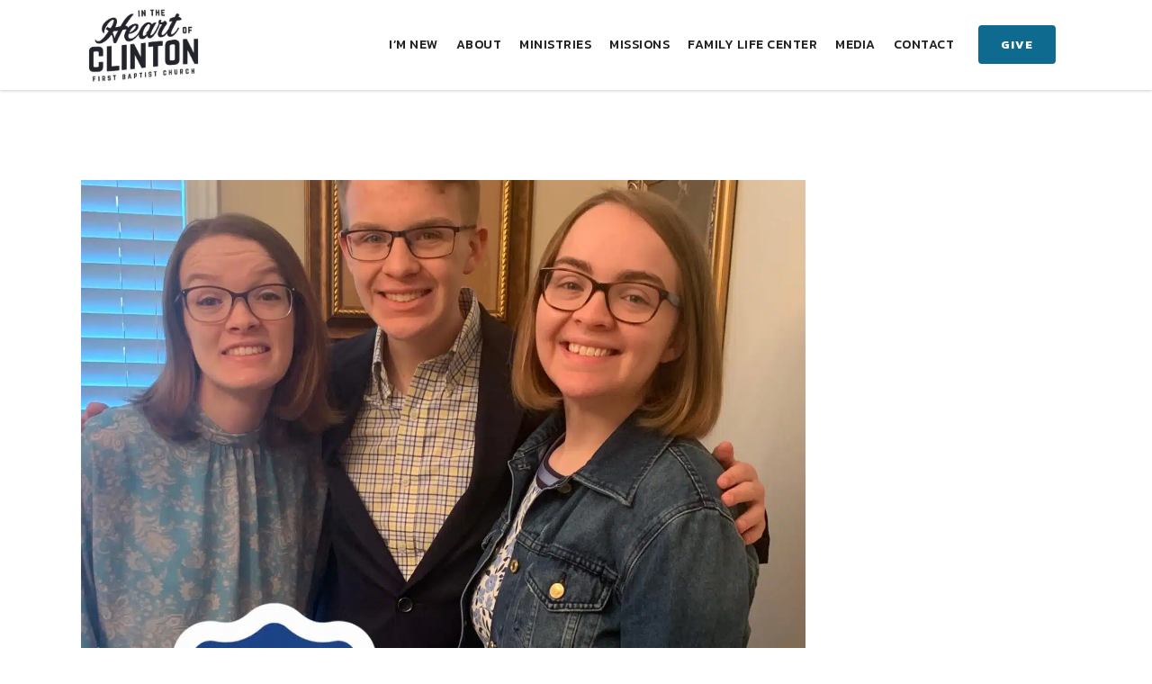

--- FILE ---
content_type: text/html; charset=UTF-8
request_url: https://www.fbclinton.org/2021/06/
body_size: 206806
content:
<!DOCTYPE html>
<html lang="en-US">
<head>
	<meta charset="UTF-8" />
	
				<meta name="viewport" content="width=device-width,initial-scale=1,user-scalable=no">
		
            
                        <link rel="shortcut icon" type="image/x-icon" href="https://www.fbclinton.org/wp-content/uploads/2019/05/fbc_logo.png">
            <link rel="apple-touch-icon" href="https://www.fbclinton.org/wp-content/uploads/2019/05/fbc_logo.png"/>
        
	<link rel="profile" href="https://gmpg.org/xfn/11" />
	<link rel="pingback" href="https://www.fbclinton.org/xmlrpc.php" />

	<meta name='robots' content='noindex, follow' />

	<!-- This site is optimized with the Yoast SEO plugin v26.7 - https://yoast.com/wordpress/plugins/seo/ -->
	<title>June 2021 - First Baptist Church Clinton</title>
<link data-rocket-preload as="style" href="https://fonts.googleapis.com/css?family=Raleway%3A100%2C200%2C300%2C400%2C500%2C600%2C700%2C800%2C900%2C100italic%2C300italic%2C400italic%2C700italic%7CPrompt%3A100%2C200%2C300%2C400%2C500%2C600%2C700%2C800%2C900%2C100italic%2C300italic%2C400italic%2C700italic%7CCrimson%20Text%3A100%2C200%2C300%2C400%2C500%2C600%2C700%2C800%2C900%2C100italic%2C300italic%2C400italic%2C700italic%7CSaira%20Extra%20Condensed%3A100%2C200%2C300%2C400%2C500%2C600%2C700%2C800%2C900%2C100italic%2C300italic%2C400italic%2C700italic%7CKanit%3A100%2C200%2C300%2C400%2C500%2C600%2C700%2C800%2C900%2C100italic%2C300italic%2C400italic%2C700italic&#038;subset=latin%2Clatin-ext&#038;display=swap" rel="preload">
<link href="https://fonts.googleapis.com/css?family=Raleway%3A100%2C200%2C300%2C400%2C500%2C600%2C700%2C800%2C900%2C100italic%2C300italic%2C400italic%2C700italic%7CPrompt%3A100%2C200%2C300%2C400%2C500%2C600%2C700%2C800%2C900%2C100italic%2C300italic%2C400italic%2C700italic%7CCrimson%20Text%3A100%2C200%2C300%2C400%2C500%2C600%2C700%2C800%2C900%2C100italic%2C300italic%2C400italic%2C700italic%7CSaira%20Extra%20Condensed%3A100%2C200%2C300%2C400%2C500%2C600%2C700%2C800%2C900%2C100italic%2C300italic%2C400italic%2C700italic%7CKanit%3A100%2C200%2C300%2C400%2C500%2C600%2C700%2C800%2C900%2C100italic%2C300italic%2C400italic%2C700italic&#038;subset=latin%2Clatin-ext&#038;display=swap" media="print" onload="this.media=&#039;all&#039;" rel="stylesheet">
<noscript><link rel="stylesheet" href="https://fonts.googleapis.com/css?family=Raleway%3A100%2C200%2C300%2C400%2C500%2C600%2C700%2C800%2C900%2C100italic%2C300italic%2C400italic%2C700italic%7CPrompt%3A100%2C200%2C300%2C400%2C500%2C600%2C700%2C800%2C900%2C100italic%2C300italic%2C400italic%2C700italic%7CCrimson%20Text%3A100%2C200%2C300%2C400%2C500%2C600%2C700%2C800%2C900%2C100italic%2C300italic%2C400italic%2C700italic%7CSaira%20Extra%20Condensed%3A100%2C200%2C300%2C400%2C500%2C600%2C700%2C800%2C900%2C100italic%2C300italic%2C400italic%2C700italic%7CKanit%3A100%2C200%2C300%2C400%2C500%2C600%2C700%2C800%2C900%2C100italic%2C300italic%2C400italic%2C700italic&#038;subset=latin%2Clatin-ext&#038;display=swap"></noscript>
	<meta property="og:locale" content="en_US" />
	<meta property="og:type" content="website" />
	<meta property="og:title" content="June 2021 - First Baptist Church Clinton" />
	<meta property="og:url" content="https://www.fbclinton.org/2021/06/" />
	<meta property="og:site_name" content="First Baptist Church Clinton" />
	<meta name="twitter:card" content="summary_large_image" />
	<meta name="twitter:site" content="@FBClintonTN" />
	<script type="application/ld+json" class="yoast-schema-graph">{"@context":"https://schema.org","@graph":[{"@type":"CollectionPage","@id":"https://www.fbclinton.org/2021/06/","url":"https://www.fbclinton.org/2021/06/","name":"June 2021 - First Baptist Church Clinton","isPartOf":{"@id":"https://www.fbclinton.org/#website"},"primaryImageOfPage":{"@id":"https://www.fbclinton.org/2021/06/#primaryimage"},"image":{"@id":"https://www.fbclinton.org/2021/06/#primaryimage"},"thumbnailUrl":"https://www.fbclinton.org/wp-content/uploads/2021/06/fathersdayfbc.1.jpg","breadcrumb":{"@id":"https://www.fbclinton.org/2021/06/#breadcrumb"},"inLanguage":"en-US"},{"@type":"ImageObject","inLanguage":"en-US","@id":"https://www.fbclinton.org/2021/06/#primaryimage","url":"https://www.fbclinton.org/wp-content/uploads/2021/06/fathersdayfbc.1.jpg","contentUrl":"https://www.fbclinton.org/wp-content/uploads/2021/06/fathersdayfbc.1.jpg","width":2048,"height":2048},{"@type":"BreadcrumbList","@id":"https://www.fbclinton.org/2021/06/#breadcrumb","itemListElement":[{"@type":"ListItem","position":1,"name":"Home","item":"https://www.fbclinton.org/"},{"@type":"ListItem","position":2,"name":"Archives for June 2021"}]},{"@type":"WebSite","@id":"https://www.fbclinton.org/#website","url":"https://www.fbclinton.org/","name":"First Baptist Church Clinton","description":"Clinton, Tennessee","publisher":{"@id":"https://www.fbclinton.org/#organization"},"potentialAction":[{"@type":"SearchAction","target":{"@type":"EntryPoint","urlTemplate":"https://www.fbclinton.org/?s={search_term_string}"},"query-input":{"@type":"PropertyValueSpecification","valueRequired":true,"valueName":"search_term_string"}}],"inLanguage":"en-US"},{"@type":"Organization","@id":"https://www.fbclinton.org/#organization","name":"First Baptist Church Clinton Tennessee","url":"https://www.fbclinton.org/","logo":{"@type":"ImageObject","inLanguage":"en-US","@id":"https://www.fbclinton.org/#/schema/logo/image/","url":"https://www.fbclinton.org/wp-content/uploads/2022/08/In-the-Heart-of-Clinton-Logo-2022-002.jpg","contentUrl":"https://www.fbclinton.org/wp-content/uploads/2022/08/In-the-Heart-of-Clinton-Logo-2022-002.jpg","width":751,"height":487,"caption":"First Baptist Church Clinton Tennessee"},"image":{"@id":"https://www.fbclinton.org/#/schema/logo/image/"},"sameAs":["https://www.facebook.com/heartofclinton/","https://x.com/FBClintonTN","https://www.instagram.com/fbclintontn/"]}]}</script>
	<!-- / Yoast SEO plugin. -->


<link rel='dns-prefetch' href='//www.googletagmanager.com' />
<link rel='dns-prefetch' href='//fonts.googleapis.com' />
<link href='https://fonts.gstatic.com' crossorigin rel='preconnect' />
<link rel="alternate" type="application/rss+xml" title="First Baptist Church Clinton &raquo; Feed" href="https://www.fbclinton.org/feed/" />
<link rel="alternate" type="application/rss+xml" title="First Baptist Church Clinton &raquo; Comments Feed" href="https://www.fbclinton.org/comments/feed/" />
<style id='wp-img-auto-sizes-contain-inline-css' type='text/css'>
img:is([sizes=auto i],[sizes^="auto," i]){contain-intrinsic-size:3000px 1500px}
/*# sourceURL=wp-img-auto-sizes-contain-inline-css */
</style>
<style id='wp-emoji-styles-inline-css' type='text/css'>

	img.wp-smiley, img.emoji {
		display: inline !important;
		border: none !important;
		box-shadow: none !important;
		height: 1em !important;
		width: 1em !important;
		margin: 0 0.07em !important;
		vertical-align: -0.1em !important;
		background: none !important;
		padding: 0 !important;
	}
/*# sourceURL=wp-emoji-styles-inline-css */
</style>
<style id='wp-block-library-inline-css' type='text/css'>
:root{--wp-block-synced-color:#7a00df;--wp-block-synced-color--rgb:122,0,223;--wp-bound-block-color:var(--wp-block-synced-color);--wp-editor-canvas-background:#ddd;--wp-admin-theme-color:#007cba;--wp-admin-theme-color--rgb:0,124,186;--wp-admin-theme-color-darker-10:#006ba1;--wp-admin-theme-color-darker-10--rgb:0,107,160.5;--wp-admin-theme-color-darker-20:#005a87;--wp-admin-theme-color-darker-20--rgb:0,90,135;--wp-admin-border-width-focus:2px}@media (min-resolution:192dpi){:root{--wp-admin-border-width-focus:1.5px}}.wp-element-button{cursor:pointer}:root .has-very-light-gray-background-color{background-color:#eee}:root .has-very-dark-gray-background-color{background-color:#313131}:root .has-very-light-gray-color{color:#eee}:root .has-very-dark-gray-color{color:#313131}:root .has-vivid-green-cyan-to-vivid-cyan-blue-gradient-background{background:linear-gradient(135deg,#00d084,#0693e3)}:root .has-purple-crush-gradient-background{background:linear-gradient(135deg,#34e2e4,#4721fb 50%,#ab1dfe)}:root .has-hazy-dawn-gradient-background{background:linear-gradient(135deg,#faaca8,#dad0ec)}:root .has-subdued-olive-gradient-background{background:linear-gradient(135deg,#fafae1,#67a671)}:root .has-atomic-cream-gradient-background{background:linear-gradient(135deg,#fdd79a,#004a59)}:root .has-nightshade-gradient-background{background:linear-gradient(135deg,#330968,#31cdcf)}:root .has-midnight-gradient-background{background:linear-gradient(135deg,#020381,#2874fc)}:root{--wp--preset--font-size--normal:16px;--wp--preset--font-size--huge:42px}.has-regular-font-size{font-size:1em}.has-larger-font-size{font-size:2.625em}.has-normal-font-size{font-size:var(--wp--preset--font-size--normal)}.has-huge-font-size{font-size:var(--wp--preset--font-size--huge)}.has-text-align-center{text-align:center}.has-text-align-left{text-align:left}.has-text-align-right{text-align:right}.has-fit-text{white-space:nowrap!important}#end-resizable-editor-section{display:none}.aligncenter{clear:both}.items-justified-left{justify-content:flex-start}.items-justified-center{justify-content:center}.items-justified-right{justify-content:flex-end}.items-justified-space-between{justify-content:space-between}.screen-reader-text{border:0;clip-path:inset(50%);height:1px;margin:-1px;overflow:hidden;padding:0;position:absolute;width:1px;word-wrap:normal!important}.screen-reader-text:focus{background-color:#ddd;clip-path:none;color:#444;display:block;font-size:1em;height:auto;left:5px;line-height:normal;padding:15px 23px 14px;text-decoration:none;top:5px;width:auto;z-index:100000}html :where(.has-border-color){border-style:solid}html :where([style*=border-top-color]){border-top-style:solid}html :where([style*=border-right-color]){border-right-style:solid}html :where([style*=border-bottom-color]){border-bottom-style:solid}html :where([style*=border-left-color]){border-left-style:solid}html :where([style*=border-width]){border-style:solid}html :where([style*=border-top-width]){border-top-style:solid}html :where([style*=border-right-width]){border-right-style:solid}html :where([style*=border-bottom-width]){border-bottom-style:solid}html :where([style*=border-left-width]){border-left-style:solid}html :where(img[class*=wp-image-]){height:auto;max-width:100%}:where(figure){margin:0 0 1em}html :where(.is-position-sticky){--wp-admin--admin-bar--position-offset:var(--wp-admin--admin-bar--height,0px)}@media screen and (max-width:600px){html :where(.is-position-sticky){--wp-admin--admin-bar--position-offset:0px}}

/*# sourceURL=wp-block-library-inline-css */
</style><style id='wp-block-paragraph-inline-css' type='text/css'>
.is-small-text{font-size:.875em}.is-regular-text{font-size:1em}.is-large-text{font-size:2.25em}.is-larger-text{font-size:3em}.has-drop-cap:not(:focus):first-letter{float:left;font-size:8.4em;font-style:normal;font-weight:100;line-height:.68;margin:.05em .1em 0 0;text-transform:uppercase}body.rtl .has-drop-cap:not(:focus):first-letter{float:none;margin-left:.1em}p.has-drop-cap.has-background{overflow:hidden}:root :where(p.has-background){padding:1.25em 2.375em}:where(p.has-text-color:not(.has-link-color)) a{color:inherit}p.has-text-align-left[style*="writing-mode:vertical-lr"],p.has-text-align-right[style*="writing-mode:vertical-rl"]{rotate:180deg}
/*# sourceURL=https://www.fbclinton.org/wp-includes/blocks/paragraph/style.min.css */
</style>
<style id='global-styles-inline-css' type='text/css'>
:root{--wp--preset--aspect-ratio--square: 1;--wp--preset--aspect-ratio--4-3: 4/3;--wp--preset--aspect-ratio--3-4: 3/4;--wp--preset--aspect-ratio--3-2: 3/2;--wp--preset--aspect-ratio--2-3: 2/3;--wp--preset--aspect-ratio--16-9: 16/9;--wp--preset--aspect-ratio--9-16: 9/16;--wp--preset--color--black: #000000;--wp--preset--color--cyan-bluish-gray: #abb8c3;--wp--preset--color--white: #ffffff;--wp--preset--color--pale-pink: #f78da7;--wp--preset--color--vivid-red: #cf2e2e;--wp--preset--color--luminous-vivid-orange: #ff6900;--wp--preset--color--luminous-vivid-amber: #fcb900;--wp--preset--color--light-green-cyan: #7bdcb5;--wp--preset--color--vivid-green-cyan: #00d084;--wp--preset--color--pale-cyan-blue: #8ed1fc;--wp--preset--color--vivid-cyan-blue: #0693e3;--wp--preset--color--vivid-purple: #9b51e0;--wp--preset--gradient--vivid-cyan-blue-to-vivid-purple: linear-gradient(135deg,rgb(6,147,227) 0%,rgb(155,81,224) 100%);--wp--preset--gradient--light-green-cyan-to-vivid-green-cyan: linear-gradient(135deg,rgb(122,220,180) 0%,rgb(0,208,130) 100%);--wp--preset--gradient--luminous-vivid-amber-to-luminous-vivid-orange: linear-gradient(135deg,rgb(252,185,0) 0%,rgb(255,105,0) 100%);--wp--preset--gradient--luminous-vivid-orange-to-vivid-red: linear-gradient(135deg,rgb(255,105,0) 0%,rgb(207,46,46) 100%);--wp--preset--gradient--very-light-gray-to-cyan-bluish-gray: linear-gradient(135deg,rgb(238,238,238) 0%,rgb(169,184,195) 100%);--wp--preset--gradient--cool-to-warm-spectrum: linear-gradient(135deg,rgb(74,234,220) 0%,rgb(151,120,209) 20%,rgb(207,42,186) 40%,rgb(238,44,130) 60%,rgb(251,105,98) 80%,rgb(254,248,76) 100%);--wp--preset--gradient--blush-light-purple: linear-gradient(135deg,rgb(255,206,236) 0%,rgb(152,150,240) 100%);--wp--preset--gradient--blush-bordeaux: linear-gradient(135deg,rgb(254,205,165) 0%,rgb(254,45,45) 50%,rgb(107,0,62) 100%);--wp--preset--gradient--luminous-dusk: linear-gradient(135deg,rgb(255,203,112) 0%,rgb(199,81,192) 50%,rgb(65,88,208) 100%);--wp--preset--gradient--pale-ocean: linear-gradient(135deg,rgb(255,245,203) 0%,rgb(182,227,212) 50%,rgb(51,167,181) 100%);--wp--preset--gradient--electric-grass: linear-gradient(135deg,rgb(202,248,128) 0%,rgb(113,206,126) 100%);--wp--preset--gradient--midnight: linear-gradient(135deg,rgb(2,3,129) 0%,rgb(40,116,252) 100%);--wp--preset--font-size--small: 13px;--wp--preset--font-size--medium: 20px;--wp--preset--font-size--large: 36px;--wp--preset--font-size--x-large: 42px;--wp--preset--spacing--20: 0.44rem;--wp--preset--spacing--30: 0.67rem;--wp--preset--spacing--40: 1rem;--wp--preset--spacing--50: 1.5rem;--wp--preset--spacing--60: 2.25rem;--wp--preset--spacing--70: 3.38rem;--wp--preset--spacing--80: 5.06rem;--wp--preset--shadow--natural: 6px 6px 9px rgba(0, 0, 0, 0.2);--wp--preset--shadow--deep: 12px 12px 50px rgba(0, 0, 0, 0.4);--wp--preset--shadow--sharp: 6px 6px 0px rgba(0, 0, 0, 0.2);--wp--preset--shadow--outlined: 6px 6px 0px -3px rgb(255, 255, 255), 6px 6px rgb(0, 0, 0);--wp--preset--shadow--crisp: 6px 6px 0px rgb(0, 0, 0);}:where(.is-layout-flex){gap: 0.5em;}:where(.is-layout-grid){gap: 0.5em;}body .is-layout-flex{display: flex;}.is-layout-flex{flex-wrap: wrap;align-items: center;}.is-layout-flex > :is(*, div){margin: 0;}body .is-layout-grid{display: grid;}.is-layout-grid > :is(*, div){margin: 0;}:where(.wp-block-columns.is-layout-flex){gap: 2em;}:where(.wp-block-columns.is-layout-grid){gap: 2em;}:where(.wp-block-post-template.is-layout-flex){gap: 1.25em;}:where(.wp-block-post-template.is-layout-grid){gap: 1.25em;}.has-black-color{color: var(--wp--preset--color--black) !important;}.has-cyan-bluish-gray-color{color: var(--wp--preset--color--cyan-bluish-gray) !important;}.has-white-color{color: var(--wp--preset--color--white) !important;}.has-pale-pink-color{color: var(--wp--preset--color--pale-pink) !important;}.has-vivid-red-color{color: var(--wp--preset--color--vivid-red) !important;}.has-luminous-vivid-orange-color{color: var(--wp--preset--color--luminous-vivid-orange) !important;}.has-luminous-vivid-amber-color{color: var(--wp--preset--color--luminous-vivid-amber) !important;}.has-light-green-cyan-color{color: var(--wp--preset--color--light-green-cyan) !important;}.has-vivid-green-cyan-color{color: var(--wp--preset--color--vivid-green-cyan) !important;}.has-pale-cyan-blue-color{color: var(--wp--preset--color--pale-cyan-blue) !important;}.has-vivid-cyan-blue-color{color: var(--wp--preset--color--vivid-cyan-blue) !important;}.has-vivid-purple-color{color: var(--wp--preset--color--vivid-purple) !important;}.has-black-background-color{background-color: var(--wp--preset--color--black) !important;}.has-cyan-bluish-gray-background-color{background-color: var(--wp--preset--color--cyan-bluish-gray) !important;}.has-white-background-color{background-color: var(--wp--preset--color--white) !important;}.has-pale-pink-background-color{background-color: var(--wp--preset--color--pale-pink) !important;}.has-vivid-red-background-color{background-color: var(--wp--preset--color--vivid-red) !important;}.has-luminous-vivid-orange-background-color{background-color: var(--wp--preset--color--luminous-vivid-orange) !important;}.has-luminous-vivid-amber-background-color{background-color: var(--wp--preset--color--luminous-vivid-amber) !important;}.has-light-green-cyan-background-color{background-color: var(--wp--preset--color--light-green-cyan) !important;}.has-vivid-green-cyan-background-color{background-color: var(--wp--preset--color--vivid-green-cyan) !important;}.has-pale-cyan-blue-background-color{background-color: var(--wp--preset--color--pale-cyan-blue) !important;}.has-vivid-cyan-blue-background-color{background-color: var(--wp--preset--color--vivid-cyan-blue) !important;}.has-vivid-purple-background-color{background-color: var(--wp--preset--color--vivid-purple) !important;}.has-black-border-color{border-color: var(--wp--preset--color--black) !important;}.has-cyan-bluish-gray-border-color{border-color: var(--wp--preset--color--cyan-bluish-gray) !important;}.has-white-border-color{border-color: var(--wp--preset--color--white) !important;}.has-pale-pink-border-color{border-color: var(--wp--preset--color--pale-pink) !important;}.has-vivid-red-border-color{border-color: var(--wp--preset--color--vivid-red) !important;}.has-luminous-vivid-orange-border-color{border-color: var(--wp--preset--color--luminous-vivid-orange) !important;}.has-luminous-vivid-amber-border-color{border-color: var(--wp--preset--color--luminous-vivid-amber) !important;}.has-light-green-cyan-border-color{border-color: var(--wp--preset--color--light-green-cyan) !important;}.has-vivid-green-cyan-border-color{border-color: var(--wp--preset--color--vivid-green-cyan) !important;}.has-pale-cyan-blue-border-color{border-color: var(--wp--preset--color--pale-cyan-blue) !important;}.has-vivid-cyan-blue-border-color{border-color: var(--wp--preset--color--vivid-cyan-blue) !important;}.has-vivid-purple-border-color{border-color: var(--wp--preset--color--vivid-purple) !important;}.has-vivid-cyan-blue-to-vivid-purple-gradient-background{background: var(--wp--preset--gradient--vivid-cyan-blue-to-vivid-purple) !important;}.has-light-green-cyan-to-vivid-green-cyan-gradient-background{background: var(--wp--preset--gradient--light-green-cyan-to-vivid-green-cyan) !important;}.has-luminous-vivid-amber-to-luminous-vivid-orange-gradient-background{background: var(--wp--preset--gradient--luminous-vivid-amber-to-luminous-vivid-orange) !important;}.has-luminous-vivid-orange-to-vivid-red-gradient-background{background: var(--wp--preset--gradient--luminous-vivid-orange-to-vivid-red) !important;}.has-very-light-gray-to-cyan-bluish-gray-gradient-background{background: var(--wp--preset--gradient--very-light-gray-to-cyan-bluish-gray) !important;}.has-cool-to-warm-spectrum-gradient-background{background: var(--wp--preset--gradient--cool-to-warm-spectrum) !important;}.has-blush-light-purple-gradient-background{background: var(--wp--preset--gradient--blush-light-purple) !important;}.has-blush-bordeaux-gradient-background{background: var(--wp--preset--gradient--blush-bordeaux) !important;}.has-luminous-dusk-gradient-background{background: var(--wp--preset--gradient--luminous-dusk) !important;}.has-pale-ocean-gradient-background{background: var(--wp--preset--gradient--pale-ocean) !important;}.has-electric-grass-gradient-background{background: var(--wp--preset--gradient--electric-grass) !important;}.has-midnight-gradient-background{background: var(--wp--preset--gradient--midnight) !important;}.has-small-font-size{font-size: var(--wp--preset--font-size--small) !important;}.has-medium-font-size{font-size: var(--wp--preset--font-size--medium) !important;}.has-large-font-size{font-size: var(--wp--preset--font-size--large) !important;}.has-x-large-font-size{font-size: var(--wp--preset--font-size--x-large) !important;}
/*# sourceURL=global-styles-inline-css */
</style>

<style id='classic-theme-styles-inline-css' type='text/css'>
/*! This file is auto-generated */
.wp-block-button__link{color:#fff;background-color:#32373c;border-radius:9999px;box-shadow:none;text-decoration:none;padding:calc(.667em + 2px) calc(1.333em + 2px);font-size:1.125em}.wp-block-file__button{background:#32373c;color:#fff;text-decoration:none}
/*# sourceURL=/wp-includes/css/classic-themes.min.css */
</style>
<link rel='stylesheet' id='popups-generator-pro-css' href='https://www.fbclinton.org/wp-content/plugins/popups-generator-pro/public/assets/css/modal-min.css?ver=5.3' type='text/css' media='all' />
<link rel='stylesheet' id='mediaelement-css' href='https://www.fbclinton.org/wp-content/cache/background-css/1/www.fbclinton.org/wp-includes/js/mediaelement/mediaelementplayer-legacy.min.css?ver=4.2.17&wpr_t=1768419421' type='text/css' media='all' />
<link rel='stylesheet' id='wp-mediaelement-css' href='https://www.fbclinton.org/wp-includes/js/mediaelement/wp-mediaelement.min.css?ver=37fb4f54f371800e2798ce68d3151186' type='text/css' media='all' />
<link rel='stylesheet' id='bridge-default-style-css' href='https://www.fbclinton.org/wp-content/themes/bridge/style.css?ver=37fb4f54f371800e2798ce68d3151186' type='text/css' media='all' />
<link data-minify="1" rel='stylesheet' id='bridge-qode-font_awesome-css' href='https://www.fbclinton.org/wp-content/cache/min/1/wp-content/themes/bridge/css/font-awesome/css/font-awesome.min.css?ver=1764178386' type='text/css' media='all' />
<link data-minify="1" rel='stylesheet' id='bridge-qode-font_elegant-css' href='https://www.fbclinton.org/wp-content/cache/min/1/wp-content/themes/bridge/css/elegant-icons/style.min.css?ver=1764178386' type='text/css' media='all' />
<link data-minify="1" rel='stylesheet' id='bridge-qode-linea_icons-css' href='https://www.fbclinton.org/wp-content/cache/min/1/wp-content/themes/bridge/css/linea-icons/style.css?ver=1764178386' type='text/css' media='all' />
<link data-minify="1" rel='stylesheet' id='bridge-qode-dripicons-css' href='https://www.fbclinton.org/wp-content/cache/min/1/wp-content/themes/bridge/css/dripicons/dripicons.css?ver=1764178386' type='text/css' media='all' />
<link data-minify="1" rel='stylesheet' id='bridge-qode-kiko-css' href='https://www.fbclinton.org/wp-content/cache/min/1/wp-content/themes/bridge/css/kiko/kiko-all.css?ver=1764178386' type='text/css' media='all' />
<link data-minify="1" rel='stylesheet' id='bridge-qode-font_awesome_5-css' href='https://www.fbclinton.org/wp-content/cache/min/1/wp-content/themes/bridge/css/font-awesome-5/css/font-awesome-5.min.css?ver=1764178386' type='text/css' media='all' />
<link rel='stylesheet' id='bridge-stylesheet-css' href='https://www.fbclinton.org/wp-content/cache/background-css/1/www.fbclinton.org/wp-content/themes/bridge/css/stylesheet.min.css?ver=37fb4f54f371800e2798ce68d3151186&wpr_t=1768419421' type='text/css' media='all' />
<style id='bridge-stylesheet-inline-css' type='text/css'>
   .archive.disabled_footer_top .footer_top_holder, .archive.disabled_footer_bottom .footer_bottom_holder { display: none;}


/*# sourceURL=bridge-stylesheet-inline-css */
</style>
<link data-minify="1" rel='stylesheet' id='bridge-print-css' href='https://www.fbclinton.org/wp-content/cache/min/1/wp-content/themes/bridge/css/print.css?ver=1764178386' type='text/css' media='all' />
<link data-minify="1" rel='stylesheet' id='bridge-style-dynamic-css' href='https://www.fbclinton.org/wp-content/cache/min/1/wp-content/cache/busting/1/wp-content/themes/bridge/css/style_dynamic_callback.css?ver=1764178386' type='text/css' media='all' />
<link rel='stylesheet' id='bridge-responsive-css' href='https://www.fbclinton.org/wp-content/themes/bridge/css/responsive.min.css?ver=37fb4f54f371800e2798ce68d3151186' type='text/css' media='all' />
<link data-minify="1" rel='stylesheet' id='bridge-style-dynamic-responsive-css' href='https://www.fbclinton.org/wp-content/cache/min/1/wp-content/cache/busting/1/wp-content/themes/bridge/css/style_dynamic_responsive_callback.css?ver=1764178386' type='text/css' media='all' />
<style id='bridge-style-dynamic-responsive-inline-css' type='text/css'>
@media only screen and (max-width: 480px), all {#wow-modal-window-1 {width: 55% !important; top:6% !important;}}
#wow-modal-close-1.mw-close-btn.image:before{font-size:42px !important;}
.widget #searchform {background-color: #f1f1f1;}
.comment-form .column1, .comment-form .column2, .comment-form .column3 {margin-top: 0px !important;}
#respond input[type=text], #respond input[type=email], #respond textarea, .contact_form input[type=text], .contact_form textarea {border: 1px solid #eaeaea; border-radius: 3px; -webkit-border-radius: 3px; -moz-border-radius: 3px;}
.tablepress {font-family:'Crimson Text', serif;font-size:0.85em;}
.tablepress .odd td {background-color: #fcfcf0 !important;}
.tablepress .even td {background-color: #fdfdf7 !important;}
.custom_list ul li {font-family:'Crimson Text', serif;list-style-type:square;list-style-position:outside;margin-left:20px;}
.carousel-inner .slider_content .text .qbutton.white {border-color: #0e6b8f;}
.carousel-inner .slider_content .text .qbutton.white:hover {border-color: #5c1221;}
.giving-btn {font-weight: 600 !important; background-color: #0e6b8f !important; padding: 10px !important; margin-bottom: 20px !important; text-align: center; -webkit-border-radius: 4px; -moz-border-radius: 4px; border-radius: 4px;}
.giving-btn a {color: white !important;}
nav.mobile_menu a {text-decoration:none;}

@media only screen and (max-width: 1100px) and (min-width: 768px) {
    nav.main_menu > ul > li > a {padding-right: 9px !important; padding-left: 9px !important; font-size: 13px;}
.drop_down .second .inner > ul > li > a, .drop_down .second .inner > ul > li > h3, .drop_down .wide .second .inner > ul > li > h3, .drop_down .wide .second .inner > ul > li > a, .drop_down .wide .second ul li ul li.menu-item-has-children > a, .drop_down .wide .second .inner ul li.sub ul li.menu-item-has-children > a, .drop_down .wide .second .inner > ul li.sub .flexslider ul li h5 a, .drop_down .wide .second .inner > ul li .flexslider ul li h5 a, .drop_down .wide .second .inner > ul li.sub .flexslider ul li h5, .drop_down .wide .second .inner > ul li .flexslider ul li h5, .header_top #lang_sel ul li ul li a {font-size:12px !important;}
.drop_down .wide .second>.inner>ul>li.sub>ul>li>a, .drop_down .second .inner ul li a, .drop_down .wide .second ul li a, .drop_down .second .inner ul.right li a {padding-top:10px !important; padding-bottom:10px !important;}
}

@media only screen and (max-width: 1400px) and (min-width: 1100px) {
    nav.main_menu > ul > li > a {padding-right: 10px !important; padding-left: 10px !important; font-size: 14px;}
}

@media only screen and (min-width : 768px) and (max-width : 1099px)  {
    nav.main_menu > ul > li > a {padding-right: 8px !important; padding-left: 8px !important; font-size: 12px;}

.drop_down .second .inner > ul > li > a, .drop_down .second .inner > ul > li > h3, .drop_down .wide .second .inner > ul > li > h3, .drop_down .wide .second .inner > ul > li > a, .drop_down .wide .second ul li ul li.menu-item-has-children > a, .drop_down .wide .second .inner ul li.sub ul li.menu-item-has-children > a, .drop_down .wide .second .inner > ul li.sub .flexslider ul li h5 a, .drop_down .wide .second .inner > ul li .flexslider ul li h5 a, .drop_down .wide .second .inner > ul li.sub .flexslider ul li h5, .drop_down .wide .second .inner > ul li .flexslider ul li h5, .header_top #lang_sel ul li ul li a {font-size:12px !important;}
.drop_down .wide .second>.inner>ul>li.sub>ul>li>a, .drop_down .second .inner ul li a, .drop_down .wide .second ul li a, .drop_down .second .inner ul.right li a {padding-top:10px !important; padding-bottom:10px !important;}
}
.footer_bottom a, .footer_inner p a, .qode-qbutton-main-color:hover {text-decoration:none;}
body.single-post .two_columns_75_25 {margin-bottom:100px;}
#submit_comment {font-family:'Kanit',sans-serif;text-transform:uppercase;}
blockquote {padding:14px 14px 14px 10px;border-left:4px solid #e5e5e5;margin-bottom:20px;}
#respond textarea {border:1px solid #e5e5e5;-webkit-border-radius:4px;-moz-border-radius:4px;border-radius:4px;}
body.single-post .blog_holder article .post_info {letter-spacing:-0.2px !important;border-top:1px solid #e5e5e5;border-bottom:1px solid #e5e5e5;}
.blog_holder.blog_single article h2 {color:#5c1221;}
.post_author {display:none !important;}
.filter_holder:before {display:block !important;content:"Filter by Category:";font-size:14px;text-transform:uppercase;}
.filter_outer {margin:20px 0px !important;}
.filter_holder ul li {margin: 5px;border:1px solid #e5e5e5;padding: 5px;-webkit-border-radius:4px;-moz-border-radius:4px;border-radius:4px;}
.filter_holder ul li span {text-transform:capitalize;font-weight:400;letter-spacing:0;font-size:16px;}
.content_inner .column1, .content_inner .column2 {margin-top:100px;}
header .header_bottom {box-shadow: 0 1px 3px rgba(0,0,0,0.2) !important;}
body.page-id-196 p.post_excerpt {font-size:17px;line-height:24px;}
.blog_holder.masonry, .blog_holder.masonry_full_width {margin-top:100px !important;margin-bottom:100px !important;}
.blog_holder article .post_info {font-size:15px;font-weight:400;}
body .gform_wrapper .gform_body .gform_fields .gfield textarea {height: 110px;}
.drop_down .second ul li {border-bottom:1px solid rgba(0,0,0,0.2);}
.gform_wrapper textarea.large {font-size: 19px;font-family: Crimson Text;border:1px solid #e5e5e5;-webkit-border-radius:4px;-moz-border-radius:4px;border-radius:4px;color: #212121;}
.gform_wrapper .top_label .gfield_label, .gform_wrapper legend.gfield_label {font-size:.813em;}
.gform_wrapper input:not([type=radio]):not([type=checkbox]):not([type=submit]):not([type=button]):not([type=image]):not([type=file]) {
font-size: 19px;font-family: Crimson Text;border:1px solid #e5e5e5;-webkit-border-radius:4px;-moz-border-radius:4px;border-radius:4px;color: #212121;}
.q_message .message_text {letter-spacing:0px;font-size:14px;font-weight:400;text-transform:none;}
.q_message {color:#212121;-webkit-border-radius:4px;-moz-border-radius:4px;border-radius:4px;}
.q_message_icon {color:#669999;}
.qode-qbutton-square {border-radius:4px;}
.drop_down .wide .second ul li {border-left:1px solid rgba(0,0,0,0.2);}
.fullscreen_search_holder .close_container a:hover, .fullscreen_search_holder .search_submit:hover {color:#5c1221;}
.fullscreen_search_holder .field_holder .line {background-color:#5c1221;}
.gform_wrapper .gfield_required{color:#818181 !important;}
.gform_widget{font-size:13px;}
body #gform_wrapper_1 .gform_footer input[type=submit] {border: 1px solid #ffffff;color:#ffffff;background-color:transparent;letter-spacing:2px;text-align:center;}
.gform_wrapper form.contact-form input[type=submit] {background-color:#0e6b8f !important;font-size: 13px; font-weight: 800 !important; letter-spacing: 0.8px !important; height: 49px !important; line-height: 49px !important; padding: 0 30px !important;}
.gform_wrapper form.contact-form input[type=submit]:hover {background-color:#1980a8 !important;font-weight: 800 !important;}
body #gform_wrapper_1 .gform_footer input[type=submit]:hover {background-color:#5c1221;}

body #gform_wrapper_3 .gform_footer input[type=submit] {border: 1px solid #000000;color:#000000;background-color:transparent;letter-spacing:2px;text-align:center;}
body #gform_wrapper_3 .gform_footer input[type=submit]:hover {background-color:#5c1221;color:#ffffff;}

.shadow{box-shadow:0px 0px 5px rgba(0,0,0,0.1);}
p{margin-bottom:26px;}
.mobile_menu_button span{font-size:25px;}
/*# sourceURL=bridge-style-dynamic-responsive-inline-css */
</style>
<link data-minify="1" rel='stylesheet' id='js_composer_front-css' href='https://www.fbclinton.org/wp-content/cache/background-css/1/www.fbclinton.org/wp-content/cache/min/1/wp-content/plugins/js_composer/assets/css/js_composer.min.css?ver=1764178386&wpr_t=1768419421' type='text/css' media='all' />

<link rel='stylesheet' id='bridge-core-dashboard-style-css' href='https://www.fbclinton.org/wp-content/plugins/bridge-core/modules/core-dashboard/assets/css/core-dashboard.min.css?ver=37fb4f54f371800e2798ce68d3151186' type='text/css' media='all' />
<link data-minify="1" rel='stylesheet' id='tablepress-default-css' href='https://www.fbclinton.org/wp-content/cache/min/1/wp-content/plugins/tablepress/css/build/default.css?ver=1764178386' type='text/css' media='all' />
<link rel='stylesheet' id='bridge-childstyle-css' href='https://www.fbclinton.org/wp-content/themes/bridge-child/style.css?ver=37fb4f54f371800e2798ce68d3151186' type='text/css' media='all' />
<script type="text/javascript" src="https://www.fbclinton.org/wp-includes/js/jquery/jquery.min.js?ver=3.7.1" id="jquery-core-js"></script>
<script type="text/javascript" src="https://www.fbclinton.org/wp-includes/js/jquery/jquery-migrate.min.js?ver=3.4.1" id="jquery-migrate-js"></script>

<!-- Google tag (gtag.js) snippet added by Site Kit -->
<!-- Google Analytics snippet added by Site Kit -->
<script type="text/javascript" src="https://www.googletagmanager.com/gtag/js?id=GT-PHXRHQS" id="google_gtagjs-js" async></script>
<script type="text/javascript" id="google_gtagjs-js-after">
/* <![CDATA[ */
window.dataLayer = window.dataLayer || [];function gtag(){dataLayer.push(arguments);}
gtag("set","linker",{"domains":["www.fbclinton.org"]});
gtag("js", new Date());
gtag("set", "developer_id.dZTNiMT", true);
gtag("config", "GT-PHXRHQS");
 window._googlesitekit = window._googlesitekit || {}; window._googlesitekit.throttledEvents = []; window._googlesitekit.gtagEvent = (name, data) => { var key = JSON.stringify( { name, data } ); if ( !! window._googlesitekit.throttledEvents[ key ] ) { return; } window._googlesitekit.throttledEvents[ key ] = true; setTimeout( () => { delete window._googlesitekit.throttledEvents[ key ]; }, 5 ); gtag( "event", name, { ...data, event_source: "site-kit" } ); }; 
//# sourceURL=google_gtagjs-js-after
/* ]]> */
</script>
<link rel="https://api.w.org/" href="https://www.fbclinton.org/wp-json/" /><meta name="generator" content="Site Kit by Google 1.170.0" /><meta name="generator" content="Powered by WPBakery Page Builder - drag and drop page builder for WordPress."/>
<meta name="generator" content="Powered by Slider Revolution 6.7.38 - responsive, Mobile-Friendly Slider Plugin for WordPress with comfortable drag and drop interface." />
<script>function setREVStartSize(e){
			//window.requestAnimationFrame(function() {
				window.RSIW = window.RSIW===undefined ? window.innerWidth : window.RSIW;
				window.RSIH = window.RSIH===undefined ? window.innerHeight : window.RSIH;
				try {
					var pw = document.getElementById(e.c).parentNode.offsetWidth,
						newh;
					pw = pw===0 || isNaN(pw) || (e.l=="fullwidth" || e.layout=="fullwidth") ? window.RSIW : pw;
					e.tabw = e.tabw===undefined ? 0 : parseInt(e.tabw);
					e.thumbw = e.thumbw===undefined ? 0 : parseInt(e.thumbw);
					e.tabh = e.tabh===undefined ? 0 : parseInt(e.tabh);
					e.thumbh = e.thumbh===undefined ? 0 : parseInt(e.thumbh);
					e.tabhide = e.tabhide===undefined ? 0 : parseInt(e.tabhide);
					e.thumbhide = e.thumbhide===undefined ? 0 : parseInt(e.thumbhide);
					e.mh = e.mh===undefined || e.mh=="" || e.mh==="auto" ? 0 : parseInt(e.mh,0);
					if(e.layout==="fullscreen" || e.l==="fullscreen")
						newh = Math.max(e.mh,window.RSIH);
					else{
						e.gw = Array.isArray(e.gw) ? e.gw : [e.gw];
						for (var i in e.rl) if (e.gw[i]===undefined || e.gw[i]===0) e.gw[i] = e.gw[i-1];
						e.gh = e.el===undefined || e.el==="" || (Array.isArray(e.el) && e.el.length==0)? e.gh : e.el;
						e.gh = Array.isArray(e.gh) ? e.gh : [e.gh];
						for (var i in e.rl) if (e.gh[i]===undefined || e.gh[i]===0) e.gh[i] = e.gh[i-1];
											
						var nl = new Array(e.rl.length),
							ix = 0,
							sl;
						e.tabw = e.tabhide>=pw ? 0 : e.tabw;
						e.thumbw = e.thumbhide>=pw ? 0 : e.thumbw;
						e.tabh = e.tabhide>=pw ? 0 : e.tabh;
						e.thumbh = e.thumbhide>=pw ? 0 : e.thumbh;
						for (var i in e.rl) nl[i] = e.rl[i]<window.RSIW ? 0 : e.rl[i];
						sl = nl[0];
						for (var i in nl) if (sl>nl[i] && nl[i]>0) { sl = nl[i]; ix=i;}
						var m = pw>(e.gw[ix]+e.tabw+e.thumbw) ? 1 : (pw-(e.tabw+e.thumbw)) / (e.gw[ix]);
						newh =  (e.gh[ix] * m) + (e.tabh + e.thumbh);
					}
					var el = document.getElementById(e.c);
					if (el!==null && el) el.style.height = newh+"px";
					el = document.getElementById(e.c+"_wrapper");
					if (el!==null && el) {
						el.style.height = newh+"px";
						el.style.display = "block";
					}
				} catch(e){
					console.log("Failure at Presize of Slider:" + e)
				}
			//});
		  };</script>
<noscript><style> .wpb_animate_when_almost_visible { opacity: 1; }</style></noscript><noscript><style id="rocket-lazyload-nojs-css">.rll-youtube-player, [data-lazy-src]{display:none !important;}</style></noscript><link data-minify="1" rel='stylesheet' id='rs-plugin-settings-css' href='https://www.fbclinton.org/wp-content/cache/background-css/1/www.fbclinton.org/wp-content/cache/min/1/wp-content/plugins/revslider/sr6/assets/css/rs6.css?ver=1764178386&wpr_t=1768419421' type='text/css' media='all' />
<style id='rs-plugin-settings-inline-css' type='text/css'>
#rs-demo-id {}
/*# sourceURL=rs-plugin-settings-inline-css */
</style>
<style id="wpr-lazyload-bg-container"></style><style id="wpr-lazyload-bg-exclusion"></style>
<noscript>
<style id="wpr-lazyload-bg-nostyle">.mejs-overlay-button{--wpr-bg-20aad877-bb14-4ecb-9e4a-6de1f81f44f9: url('https://www.fbclinton.org/wp-includes/js/mediaelement/mejs-controls.svg');}.mejs-overlay-loading-bg-img{--wpr-bg-69dc66d9-95cb-46de-a4af-448214d5b5f5: url('https://www.fbclinton.org/wp-includes/js/mediaelement/mejs-controls.svg');}.mejs-button>button{--wpr-bg-49e88ad0-d17b-4cde-b4ae-70df72a7c96e: url('https://www.fbclinton.org/wp-includes/js/mediaelement/mejs-controls.svg');}div.pp_default .pp_top .pp_left{--wpr-bg-5fc32114-b109-477e-b001-3bc70fc8a607: url('https://www.fbclinton.org/wp-content/themes/bridge/css/img/prettyPhoto/sprite.png');}div.pp_default .pp_top .pp_middle{--wpr-bg-bdbe7e01-03a0-4e43-94c3-a966a15ffcc2: url('https://www.fbclinton.org/wp-content/themes/bridge/css/img/prettyPhoto/sprite_x.png');}div.pp_default .pp_top .pp_right{--wpr-bg-2be95675-59a5-49e1-bf79-7c8317ebf186: url('https://www.fbclinton.org/wp-content/themes/bridge/css/img/prettyPhoto/sprite.png');}div.pp_default .pp_content_container .pp_left{--wpr-bg-c8343992-b40f-4acd-84d8-0a5b7181a77a: url('https://www.fbclinton.org/wp-content/themes/bridge/css/img/prettyPhoto/sprite_y.png');}div.pp_default .pp_content_container .pp_right{--wpr-bg-c45bbbce-6026-4f5f-b593-a69851345ca1: url('https://www.fbclinton.org/wp-content/themes/bridge/css/img/prettyPhoto/sprite_y.png');}div.pp_default .pp_next:hover{--wpr-bg-1ecb36ad-bcc0-468b-b427-251cafd8fab2: url('https://www.fbclinton.org/wp-content/themes/bridge/css/img/prettyPhoto/sprite_next.png');}div.pp_default .pp_previous:hover{--wpr-bg-abb390c4-3e66-46aa-b91d-7ee04a9a228a: url('https://www.fbclinton.org/wp-content/themes/bridge/css/img/prettyPhoto/sprite_prev.png');}div.pp_default .pp_expand{--wpr-bg-25a1407c-1d6f-4895-9f97-2c6efe8aaf63: url('https://www.fbclinton.org/wp-content/themes/bridge/css/img/prettyPhoto/sprite.png');}div.pp_default .pp_expand:hover{--wpr-bg-d0e2c58f-c349-4cb2-a5e3-ede7166a1eeb: url('https://www.fbclinton.org/wp-content/themes/bridge/css/img/prettyPhoto/sprite.png');}div.pp_default .pp_contract{--wpr-bg-fb9a20f4-3753-4df9-8766-d462f0b7adc2: url('https://www.fbclinton.org/wp-content/themes/bridge/css/img/prettyPhoto/sprite.png');}div.pp_default .pp_contract:hover{--wpr-bg-eb4bb216-bee8-41c5-b9e8-49de9b18530d: url('https://www.fbclinton.org/wp-content/themes/bridge/css/img/prettyPhoto/sprite.png');}div.pp_default .pp_close{--wpr-bg-6a5bac49-9084-4f77-aed8-f3b47d5b1209: url('https://www.fbclinton.org/wp-content/themes/bridge/css/img/prettyPhoto/sprite.png');}div.pp_default .pp_gallery ul li a{--wpr-bg-10619c2b-9946-4066-b3a9-ca2ad623785e: url('https://www.fbclinton.org/wp-content/themes/bridge/css/img/prettyPhoto/default_thumb.png');}div.pp_default .pp_nav .pp_pause,div.pp_default .pp_nav .pp_play{--wpr-bg-e9ae0b95-0bcb-4000-a54d-13b23270c7ce: url('https://www.fbclinton.org/wp-content/themes/bridge/css/img/prettyPhoto/sprite.png');}div.pp_default a.pp_arrow_next,div.pp_default a.pp_arrow_previous{--wpr-bg-593ec968-4b92-42ad-b776-fd16abdf0d77: url('https://www.fbclinton.org/wp-content/themes/bridge/css/img/prettyPhoto/sprite.png');}div.pp_default .pp_bottom .pp_left{--wpr-bg-7461a61d-9ae8-470d-a05b-1c20f92790d6: url('https://www.fbclinton.org/wp-content/themes/bridge/css/img/prettyPhoto/sprite.png');}div.pp_default .pp_bottom .pp_middle{--wpr-bg-514baaa2-7d6f-41f4-a4b9-b33a184335d0: url('https://www.fbclinton.org/wp-content/themes/bridge/css/img/prettyPhoto/sprite_x.png');}div.pp_default .pp_bottom .pp_right{--wpr-bg-49e2e659-52b3-44f1-ac4c-e420fb4d8d89: url('https://www.fbclinton.org/wp-content/themes/bridge/css/img/prettyPhoto/sprite.png');}div.pp_default .pp_loaderIcon{--wpr-bg-990d261a-ee23-473a-8b9b-882aba696ded: url('https://www.fbclinton.org/wp-content/themes/bridge/css/img/prettyPhoto/loader.gif');}.pp_gallery li.default a{--wpr-bg-2b0454e5-716d-4aa0-bb1c-82a88044e66e: url('https://www.fbclinton.org/wp-content/themes/bridge/images/prettyPhoto/facebook/default_thumbnail.gif');}.section .video-overlay.active{--wpr-bg-9181430e-b3d1-4f59-becc-8aa02008d454: url('https://www.fbclinton.org/wp-content/themes/bridge/css/img/pixel-video.png');}.box_image_holder .box_image_shadow{--wpr-bg-52657cb6-7121-4343-ad92-35f6d004189a: url('https://www.fbclinton.org/wp-content/themes/bridge/css/img/box_image_shadow.png');}.portfolio_navigation .portfolio_button a{--wpr-bg-275f0ffa-0d04-415d-856b-09d653f6fcaf: url('https://www.fbclinton.org/wp-content/themes/bridge/css/img/portfolio_list_button.png');}.portfolio_navigation .portfolio_button a{--wpr-bg-35d58c41-a043-4d99-85c0-049a6eee2d8a: url('https://www.fbclinton.org/wp-content/themes/bridge/css/img/portfolio_list_button@1_5x.png');}.portfolio_navigation .portfolio_button a{--wpr-bg-95fb2338-2fc4-4523-9177-987f2b1e5eb4: url('https://www.fbclinton.org/wp-content/themes/bridge/css/img/portfolio_list_button@2x.png');}.portfolio_navigation .portfolio_button a:hover{--wpr-bg-e2549847-f73f-4088-a0a6-6be85e1e712b: url('https://www.fbclinton.org/wp-content/themes/bridge/css/img/portfolio_list_button_hover.png');}.portfolio_navigation .portfolio_button a:hover{--wpr-bg-82c474e3-0cf2-4e10-bdda-111cd6f97ea3: url('https://www.fbclinton.org/wp-content/themes/bridge/css/img/portfolio_list_button_hover@1_5x.png');}.portfolio_navigation .portfolio_button a:hover{--wpr-bg-ef5bbde7-fb16-49a7-9eb0-6785b1f49290: url('https://www.fbclinton.org/wp-content/themes/bridge/css/img/portfolio_list_button_hover@2x.png');}.portfolio_navigation .portfolio_next a:hover,.portfolio_navigation .portfolio_prev a:hover{--wpr-bg-6eb60bb2-2427-4b02-989f-913a33bdedcf: url('https://www.fbclinton.org/wp-content/themes/bridge/css/img/button-bg-px.png');}.q_accordion_holder.accordion .ui-accordion-header .accordion_mark_icon{--wpr-bg-5d239b73-5086-45de-b0af-5cfc74915f0c: url('https://www.fbclinton.org/wp-content/themes/bridge/css/img/plus.png');}.q_accordion_holder.with_icon .ui-accordion-header.ui-state-active .accordion_icon_mark{--wpr-bg-25e10d2c-d09a-4b3a-a5a5-f3382a84d042: url('https://www.fbclinton.org/wp-content/themes/bridge/css/img/minus.png');}.q_accordion_holder.accordion .ui-accordion-header .accordion_mark:hover{--wpr-bg-bf01065f-2dde-4a34-98b9-b712a2cb00f6: url('https://www.fbclinton.org/wp-content/themes/bridge/css/img/button-bg-px.png');}.q_accordion_holder.accordion .ui-accordion-header.ui-state-active .accordion_mark_icon{--wpr-bg-b48d7c7a-404d-4d44-ad17-aacde6e6e8a3: url('https://www.fbclinton.org/wp-content/themes/bridge/css/img/minus.png');}.q_accordion_holder.accordion .ui-accordion-header .accordion_mark_icon,.q_accordion_holder.with_icon .accordion_icon_mark{--wpr-bg-a80f15c9-d46e-4cc8-beac-1c77bcd7f093: url('https://www.fbclinton.org/wp-content/themes/bridge/css/img/plus@1_5x.png');}.q_accordion_holder.accordion .ui-accordion-header .accordion_mark_icon,.q_accordion_holder.with_icon .accordion_icon_mark{--wpr-bg-a0172b0a-bdcf-4994-b938-29c4108f4bbb: url('https://www.fbclinton.org/wp-content/themes/bridge/css/img/plus@2x.png');}.q_accordion_holder.accordion .ui-accordion-header.ui-state-active .accordion_mark_icon,.q_accordion_holder.with_icon .ui-accordion-header.ui-state-active .accordion_icon_mark{--wpr-bg-2a2d5550-c20f-4d46-a15b-fc56dd208479: url('https://www.fbclinton.org/wp-content/themes/bridge/css/img/minus@1_5x.png');}.q_accordion_holder.accordion .ui-accordion-header.ui-state-active .accordion_mark_icon,.q_accordion_holder.with_icon .ui-accordion-header.ui-state-active .accordion_icon_mark{--wpr-bg-29d4c20d-12d0-44ae-95cb-6f27bab60523: url('https://www.fbclinton.org/wp-content/themes/bridge/css/img/minus@2x.png');}.side_menu a.close_side_menu{--wpr-bg-a2e6bb9d-acf1-4140-9499-afec304aebb9: url('https://www.fbclinton.org/wp-content/themes/bridge/css/img/close_side_menu.png');}.side_menu a.close_side_menu{--wpr-bg-a26949ca-4176-4316-b9ba-0ce44c20e10b: url('https://www.fbclinton.org/wp-content/themes/bridge/css/img/close_side_menu@2x.png');}.side_menu a.close_side_menu{--wpr-bg-2d106cc7-1b83-4825-83e4-40708cbeee43: url('https://www.fbclinton.org/wp-content/themes/bridge/css/img/close_side_menu@2x.png');}.side_menu.dark a.close_side_menu{--wpr-bg-88d6cb39-5fc2-45fa-852d-6fc04ffc2d91: url('https://www.fbclinton.org/wp-content/themes/bridge/css/img/close_side_menu_dark.png');}.side_menu.dark a.close_side_menu{--wpr-bg-7549d698-a8be-4181-b25c-062099865b85: url('https://www.fbclinton.org/wp-content/themes/bridge/css/img/close_side_menu_dark@2x.png');}.side_menu.dark a.close_side_menu{--wpr-bg-93074bde-0de5-4f33-89eb-65e06196464e: url('https://www.fbclinton.org/wp-content/themes/bridge/css/img/close_side_menu_dark@2x.png');}.no-svg .mejs-controls .mejs-button button{--wpr-bg-963c558f-9c49-4250-9f4c-b8b271ab473c: url('https://www.fbclinton.org/wp-content/themes/bridge/css/img/audio/controls.png');}.mejs-controls .mejs-play button{--wpr-bg-bba08819-2f3b-49b8-aebf-3044b7796a25: url('https://www.fbclinton.org/wp-content/themes/bridge/css/img/audio/play.png');}.mejs-controls .mejs-pause button{--wpr-bg-9d268db4-16b3-4754-8fdf-bdbfd3bee1d0: url('https://www.fbclinton.org/wp-content/themes/bridge/css/img/audio/pause.png');}.mejs-controls .mejs-stop button{--wpr-bg-343752e6-09f4-4462-a3ec-da4753efcbc7: url('https://www.fbclinton.org/wp-content/themes/bridge/css/img/audio/stop.png');}.wp-audio-shortcode .mejs-controls .mejs-replay button{--wpr-bg-26bbadf1-a7a7-4424-a75c-979f84c9ebc7: url('https://www.fbclinton.org/wp-content/themes/bridge/css/img/audio/play.png');}.mejs-controls .mejs-mute button,.mejs-controls .mejs-volume-button{--wpr-bg-a6b7de33-8482-44f2-b403-372be79734d6: url('https://www.fbclinton.org/wp-content/themes/bridge/css/img/audio/sound.png');}.mejs-controls .mejs-unmute button{--wpr-bg-bd4e1a6a-822e-498b-a478-a432229045b8: url('https://www.fbclinton.org/wp-content/themes/bridge/css/img/audio/mute.png');}.mejs-controls .mejs-volume-button .mejs-volume-slider{--wpr-bg-ab841f6a-19c5-4fc9-8a3e-e1b2df8da20e: url('https://www.fbclinton.org/wp-content/themes/bridge/css/img/audio/sound.png');}aside .widget #lang_sel>ul>li>a,aside .widget #lang_sel_click>ul>li>a,footer #lang_sel>ul>li>a,footer #lang_sel_click>ul>li>a,section.side_menu #lang_sel>ul>li>a,section.side_menu #lang_sel_click>ul>li>a{--wpr-bg-7d48ed69-7cd5-49e4-a19f-6c8626b19bde: url('https://www.fbclinton.org/wp-content/themes/bridge/css/img/wc_select_arrow.png');}footer #lang_sel>ul>li>a,footer #lang_sel_click>ul>li>a,section.side_menu #lang_sel>ul>li>a,section.side_menu #lang_sel_click>ul>li>a{--wpr-bg-00873934-6cb1-4516-8e0b-b42c7df1237a: url('https://www.fbclinton.org/wp-content/themes/bridge/css/img/wc_select_arrow_footer.png');}.carousel .video .video-overlay.active{--wpr-bg-fb8e6aae-bbba-4270-a3c8-9938931865a6: url('https://www.fbclinton.org/wp-content/themes/bridge/css/img/pixel-video.png');}.have_frame.flexslider .flex-next{--wpr-bg-f71f2413-7d0f-4072-a72e-abd2e4537d2d: url('https://www.fbclinton.org/wp-content/themes/bridge/css/img/frame_arrow_right.png');}.have_frame.flexslider .flex-next{--wpr-bg-84b718bc-8619-44e1-8198-0901f6596c69: url('https://www.fbclinton.org/wp-content/themes/bridge/css/img/frame_arrow_right@1_5x.png');}.have_frame.flexslider .flex-next{--wpr-bg-cbd7111a-991b-4f3d-877f-8972b745a1b4: url('https://www.fbclinton.org/wp-content/themes/bridge/css/img/frame_arrow_right@2x.png');}.have_frame.flexslider .flex-next:hover{--wpr-bg-abe53ac7-94df-4106-a36a-a727dfb033fc: url('https://www.fbclinton.org/wp-content/themes/bridge/css/img/frame_arrow_right_hover.png');}.have_frame.flexslider .flex-next:hover{--wpr-bg-597c386f-da69-4a70-8cff-42a255e61d3a: url('https://www.fbclinton.org/wp-content/themes/bridge/css/img/frame_arrow_right_hover@1_5x.png');}.have_frame.flexslider .flex-next:hover{--wpr-bg-15a3456b-bc2a-457d-8da7-075e586504fa: url('https://www.fbclinton.org/wp-content/themes/bridge/css/img/frame_arrow_right_hover@2x.png');}.have_frame.flexslider .flex-prev{--wpr-bg-9824ea2f-680a-4275-9e41-d5bb8afebc09: url('https://www.fbclinton.org/wp-content/themes/bridge/css/img/frame_arrow_left.png');}.have_frame.flexslider .flex-prev{--wpr-bg-6d6fe24a-9099-407d-aef5-7aa9fadbb57c: url('https://www.fbclinton.org/wp-content/themes/bridge/css/img/frame_arrow_left@1_5x.png');}.have_frame.flexslider .flex-prev{--wpr-bg-d1de1c7e-2ec6-49bd-977d-7aa359ac4eb0: url('https://www.fbclinton.org/wp-content/themes/bridge/css/img/frame_arrow_left@2x.png');}.have_frame.flexslider .flex-prev:hover{--wpr-bg-8640ec88-d16e-4f31-902b-c80cfa47c961: url('https://www.fbclinton.org/wp-content/themes/bridge/css/img/frame_arrow_left_hover.png');}.have_frame.flexslider .flex-prev:hover{--wpr-bg-0aa57463-e19a-491b-8abf-5932e7c08737: url('https://www.fbclinton.org/wp-content/themes/bridge/css/img/frame_arrow_left_hover@1_5x.png');}.have_frame.flexslider .flex-prev:hover{--wpr-bg-831ccdff-b8fd-42e1-9ac5-498af79fbc0f: url('https://www.fbclinton.org/wp-content/themes/bridge/css/img/frame_arrow_left_hover@2x.png');}nav.content_menu ul li .arrow{--wpr-bg-9b4987a1-0a56-4368-86c1-d8bd4bc7d94e: url('https://www.fbclinton.org/wp-content/themes/bridge/css/img/content_menu_arrow.png');}nav.vertical_menu_float ul>li.menu-item-has-children>a>.plus,nav.vertical_menu_on_click ul>li.menu-item-has-children>a>.plus,nav.vertical_menu_toggle ul>li.menu-item-has-children>a>.plus{--wpr-bg-632cd651-1580-44b1-bbc0-8db7d355f62b: url('https://www.fbclinton.org/wp-content/themes/bridge/css/img/vertical_menu_cross.png');}.no-touchevents nav.vertical_menu_float ul>li.menu-item-has-children.open>a>.plus,.no-touchevents nav.vertical_menu_on_click ul>li.menu-item-has-children.open>a>.plus,.no-touchevents nav.vertical_menu_toggle ul>li.menu-item-has-children>a:hover>.plus,.touchevents nav.vertical_menu_float ul>li.menu-item-has-children.open>a>.plus,.touchevents nav.vertical_menu_on_click ul>li.menu-item-has-children.open>a>.plus,.touchevents nav.vertical_menu_toggle ul>li.menu-item-has-children.open>a>.plus{--wpr-bg-7d4a516e-2931-4bae-b642-6f394c7b4a7b: url('https://www.fbclinton.org/wp-content/themes/bridge/css/img/vertical_menu_minus.png');}.no-touchevents nav.vertical_menu_float ul>li.menu-item-has-children.open>a>.plus,.no-touchevents nav.vertical_menu_on_click ul>li.menu-item-has-children.open>a>.plus,.no-touchevents nav.vertical_menu_toggle ul>li.menu-item-has-children>a:hover>.plus,.touchevents nav.vertical_menu_float ul>li.menu-item-has-children.open>a>.plus,.touchevents nav.vertical_menu_on_click ul>li.menu-item-has-children.open>a>.plus,.touchevents nav.vertical_menu_toggle ul>li.menu-item-has-children.open>a>.plus{--wpr-bg-71848353-1bc1-46ce-8129-4bb28a16befc: url('https://www.fbclinton.org/wp-content/themes/bridge/css/img/vertical_menu_minus@1_5x.png');}.no-touchevents nav.vertical_menu_float ul>li.menu-item-has-children.open>a>.plus,.no-touchevents nav.vertical_menu_on_click ul>li.menu-item-has-children.open>a>.plus,.no-touchevents nav.vertical_menu_toggle ul>li.menu-item-has-children>a:hover>.plus,.touchevents nav.vertical_menu_float ul>li.menu-item-has-children.open>a>.plus,.touchevents nav.vertical_menu_on_click ul>li.menu-item-has-children.open>a>.plus,.touchevents nav.vertical_menu_toggle ul>li.menu-item-has-children.open>a>.plus{--wpr-bg-4085007b-d1e8-470d-b6e2-877671cdd1cc: url('https://www.fbclinton.org/wp-content/themes/bridge/css/img/vertical_menu_minus@2x.png');}.vertical_menu_transparency_on .light nav.vertical_menu_float ul>li.menu-item-has-children>a>.plus,.vertical_menu_transparency_on .light nav.vertical_menu_on_click ul>li.menu-item-has-children>a>.plus,.vertical_menu_transparency_on .light nav.vertical_menu_toggle ul>li.menu-item-has-children>a>.plus{--wpr-bg-428e6f11-c7e7-4cf8-a37e-28ee475b281f: url('https://www.fbclinton.org/wp-content/themes/bridge/css/img/vertical_menu_cross_white.png');}.vertical_menu_transparency_on .light nav.vertical_menu_float ul>li.menu-item-has-children.open>a>.plus,.vertical_menu_transparency_on .light nav.vertical_menu_on_click ul>li.menu-item-has-children.open>a>.plus,.vertical_menu_transparency_on .light nav.vertical_menu_toggle ul>li.menu-item-has-children>a:hover>.plus{--wpr-bg-1610c122-35b4-4c59-be70-3ad1a377757a: url('https://www.fbclinton.org/wp-content/themes/bridge/css/img/vertical_menu_minus_white.png');}.vertical_menu_transparency_on .light nav.vertical_menu_float ul>li.menu-item-has-children.open>a>.plus,.vertical_menu_transparency_on .light nav.vertical_menu_on_click ul>li.menu-item-has-children.open>a>.plus,.vertical_menu_transparency_on .light nav.vertical_menu_toggle ul>li.menu-item-has-children>a:hover>.plus{--wpr-bg-8b58afab-a05b-411a-bc14-99d73a49368e: url('https://www.fbclinton.org/wp-content/themes/bridge/css/img/vertical_menu_minus_white@1_5x.png');}.vertical_menu_transparency_on .light nav.vertical_menu_float ul>li.menu-item-has-children.open>a>.plus,.vertical_menu_transparency_on .light nav.vertical_menu_on_click ul>li.menu-item-has-children.open>a>.plus,.vertical_menu_transparency_on .light nav.vertical_menu_toggle ul>li.menu-item-has-children>a:hover>.plus{--wpr-bg-370a78e2-f382-43f1-9eee-a465761db895: url('https://www.fbclinton.org/wp-content/themes/bridge/css/img/vertical_menu_minus_white@2x.png');}.vertical_menu_transparency_on .dark nav.vertical_menu_float ul>li.menu-item-has-children>a>.plus,.vertical_menu_transparency_on .dark nav.vertical_menu_on_click ul>li.menu-item-has-children>a>.plus,.vertical_menu_transparency_on .dark nav.vertical_menu_toggle ul>li.menu-item-has-children>a>.plus{--wpr-bg-78a3a369-2cb7-4498-b49e-d4e6151dc0e1: url('https://www.fbclinton.org/wp-content/themes/bridge/css/img/vertical_menu_cross_black.png');}.vertical_menu_transparency_on .dark nav.vertical_menu_float ul>li.menu-item-has-children.open>a>.plus,.vertical_menu_transparency_on .dark nav.vertical_menu_on_click ul>li.menu-item-has-children.open>a>.plus,.vertical_menu_transparency_on .dark nav.vertical_menu_toggle ul>li.menu-item-has-children>a:hover>.plus{--wpr-bg-fd4fcc5a-ede7-41cd-9c4e-1ad1ac130cc0: url('https://www.fbclinton.org/wp-content/themes/bridge/css/img/vertical_menu_minus_black.png');}.vertical_menu_transparency_on .dark nav.vertical_menu_float ul>li.menu-item-has-children.open>a>.plus,.vertical_menu_transparency_on .dark nav.vertical_menu_on_click ul>li.menu-item-has-children.open>a>.plus,.vertical_menu_transparency_on .dark nav.vertical_menu_toggle ul>li.menu-item-has-children>a:hover>.plus{--wpr-bg-48e2353a-5eb8-445f-b8bc-ca4ef3efd3af: url('https://www.fbclinton.org/wp-content/themes/bridge/css/img/vertical_menu_minus_black@1_5x.png');}.vertical_menu_transparency_on .dark nav.vertical_menu_float ul>li.menu-item-has-children.open>a>.plus,.vertical_menu_transparency_on .dark nav.vertical_menu_on_click ul>li.menu-item-has-children.open>a>.plus,.vertical_menu_transparency_on .dark nav.vertical_menu_toggle ul>li.menu-item-has-children>a:hover>.plus{--wpr-bg-48beed11-3c98-4c80-874c-092bbdf6d444: url('https://www.fbclinton.org/wp-content/themes/bridge/css/img/vertical_menu_minus_black@2x.png');}nav.vertical_menu_float ul li.menu-item-has-children a .plus,nav.vertical_menu_on_click ul li.menu-item-has-children a .plus,nav.vertical_menu_toggle ul li.menu-item-has-children a .plus{--wpr-bg-73d067ac-df55-43d9-ab6e-6aa9994d4395: url('https://www.fbclinton.org/wp-content/themes/bridge/css/img/vertical_menu_cross@1_5x.png');}nav.vertical_menu_float ul li.menu-item-has-children a .plus,nav.vertical_menu_on_click ul li.menu-item-has-children a .plus,nav.vertical_menu_toggle ul li.menu-item-has-children a .plus{--wpr-bg-329ecd7d-3039-46d4-b3f9-29e8d9160bd4: url('https://www.fbclinton.org/wp-content/themes/bridge/css/img/vertical_menu_cross@2x.png');}.vertical_menu_transparency_on .light nav.vertical_menu_float ul li.menu-item-has-children a .plus,.vertical_menu_transparency_on .light nav.vertical_menu_on_click ul li.menu-item-has-children a .plus,.vertical_menu_transparency_on .light nav.vertical_menu_toggle ul li.menu-item-has-children a .plus{--wpr-bg-20d2d915-5197-4c86-b228-dfe85c1f4a69: url('https://www.fbclinton.org/wp-content/themes/bridge/css/img/vertical_menu_cross_white@1_5x.png');}.vertical_menu_transparency_on .light nav.vertical_menu_float ul li.menu-item-has-children a .plus,.vertical_menu_transparency_on .light nav.vertical_menu_on_click ul li.menu-item-has-children a .plus,.vertical_menu_transparency_on .light nav.vertical_menu_toggle ul li.menu-item-has-children a .plus{--wpr-bg-d95696a9-f0c2-4fdc-bd59-7ba9251203e8: url('https://www.fbclinton.org/wp-content/themes/bridge/css/img/vertical_menu_cross_white@2x.png');}.vertical_menu_transparency_on .dark nav.vertical_menu_float ul li.menu-item-has-children a .plus,.vertical_menu_transparency_on .dark nav.vertical_menu_on_click ul li.menu-item-has-children a .plus,.vertical_menu_transparency_on .dark nav.vertical_menu_toggle ul li.menu-item-has-children a .plus{--wpr-bg-2aba3216-4817-4d79-bc98-0c0492a9f7b6: url('https://www.fbclinton.org/wp-content/themes/bridge/css/img/vertical_menu_cross_black@1_5x.png');}.vertical_menu_transparency_on .dark nav.vertical_menu_float ul li.menu-item-has-children a .plus,.vertical_menu_transparency_on .dark nav.vertical_menu_on_click ul li.menu-item-has-children a .plus,.vertical_menu_transparency_on .dark nav.vertical_menu_toggle ul li.menu-item-has-children a .plus{--wpr-bg-e3f5c9a5-a6cd-4eac-8fc3-33e55e7bf41f: url('https://www.fbclinton.org/wp-content/themes/bridge/css/img/vertical_menu_cross_black@2x.png');}#qode-multi-device-showcase .qode-mds-phone-portrait-holder .qode-mds-device-holder-inner:before,#qode-multi-device-showcase .qode-mds-phone-slider-holder .qode-mds-device-holder-inner:before{--wpr-bg-98776a5e-01a1-4fc4-baf3-95d596cd6f57: url('https://www.fbclinton.org/wp-content/themes/bridge/css/img/mds-phone-top.png');}.wpb_address_book i.icon,option.wpb_address_book{--wpr-bg-e0341f45-69b0-4002-961d-bb57367f67de: url('https://www.fbclinton.org/wp-content/plugins/js_composer/assets/images/icons/address-book.png');}.wpb_alarm_clock i.icon,option.wpb_alarm_clock{--wpr-bg-051e28e1-1cfa-4735-8ea3-bad6f35534a4: url('https://www.fbclinton.org/wp-content/plugins/js_composer/assets/images/icons/alarm-clock.png');}.wpb_anchor i.icon,option.wpb_anchor{--wpr-bg-0c409b77-1a34-413c-ac38-400d8fbf3e03: url('https://www.fbclinton.org/wp-content/plugins/js_composer/assets/images/icons/anchor.png');}.wpb_application_image i.icon,option.wpb_application_image{--wpr-bg-970cc498-00c8-4639-a4c2-2b67bc6df7f8: url('https://www.fbclinton.org/wp-content/plugins/js_composer/assets/images/icons/application-image.png');}.wpb_arrow i.icon,option.wpb_arrow{--wpr-bg-b3afa38a-261e-4539-89fc-54755f75a687: url('https://www.fbclinton.org/wp-content/plugins/js_composer/assets/images/icons/arrow.png');}.wpb_asterisk i.icon,option.wpb_asterisk{--wpr-bg-3211ad3d-e647-47ad-b209-49226c9b1af7: url('https://www.fbclinton.org/wp-content/plugins/js_composer/assets/images/icons/asterisk.png');}.wpb_hammer i.icon,option.wpb_hammer{--wpr-bg-d6fe3710-1035-4c7d-b4de-fa68f17d96f2: url('https://www.fbclinton.org/wp-content/plugins/js_composer/assets/images/icons/auction-hammer.png');}.wpb_balloon i.icon,option.wpb_balloon{--wpr-bg-98500d31-7f1a-4fbf-8ca4-17683ededa76: url('https://www.fbclinton.org/wp-content/plugins/js_composer/assets/images/icons/balloon.png');}.wpb_balloon_buzz i.icon,option.wpb_balloon_buzz{--wpr-bg-c2ba99d6-1d29-46d3-badc-d2e5da0ebdf7: url('https://www.fbclinton.org/wp-content/plugins/js_composer/assets/images/icons/balloon-buzz.png');}.wpb_balloon_facebook i.icon,option.wpb_balloon_facebook{--wpr-bg-9cd8c248-8b16-469b-81cb-86016dc0bf66: url('https://www.fbclinton.org/wp-content/plugins/js_composer/assets/images/icons/balloon-facebook.png');}.wpb_balloon_twitter i.icon,option.wpb_balloon_twitter{--wpr-bg-f9ae39c0-21e4-4634-be3e-7d0476f59ff3: url('https://www.fbclinton.org/wp-content/plugins/js_composer/assets/images/icons/balloon-twitter.png');}.wpb_battery i.icon,option.wpb_battery{--wpr-bg-61248191-e2b7-4b6a-9cf1-3ad01b24eac2: url('https://www.fbclinton.org/wp-content/plugins/js_composer/assets/images/icons/battery-full.png');}.wpb_binocular i.icon,option.wpb_binocular{--wpr-bg-2696d29d-8cb8-4dff-a7de-ecc1751407c9: url('https://www.fbclinton.org/wp-content/plugins/js_composer/assets/images/icons/binocular.png');}.wpb_document_excel i.icon,option.wpb_document_excel{--wpr-bg-804b2f65-e9c7-4c7e-bf31-c5e2bdeae1bf: url('https://www.fbclinton.org/wp-content/plugins/js_composer/assets/images/icons/blue-document-excel.png');}.wpb_document_image i.icon,option.wpb_document_image{--wpr-bg-c016b704-498b-46d6-938d-37e82ccbc611: url('https://www.fbclinton.org/wp-content/plugins/js_composer/assets/images/icons/blue-document-image.png');}.wpb_document_music i.icon,option.wpb_document_music{--wpr-bg-7ad1bd89-358e-43ef-bf78-e80be0b2d45d: url('https://www.fbclinton.org/wp-content/plugins/js_composer/assets/images/icons/blue-document-music.png');}.wpb_document_office i.icon,option.wpb_document_office{--wpr-bg-dc6d9627-302c-439c-935f-19ff0ee4b894: url('https://www.fbclinton.org/wp-content/plugins/js_composer/assets/images/icons/blue-document-office.png');}.wpb_document_pdf i.icon,option.wpb_document_pdf{--wpr-bg-6acc68da-f2f2-44e5-90e0-fe4b91f56420: url('https://www.fbclinton.org/wp-content/plugins/js_composer/assets/images/icons/blue-document-pdf.png');}.wpb_document_powerpoint i.icon,option.wpb_document_powerpoint{--wpr-bg-695f3a2b-f583-4172-ba5a-5ede5647b649: url('https://www.fbclinton.org/wp-content/plugins/js_composer/assets/images/icons/blue-document-powerpoint.png');}.wpb_document_word i.icon,option.wpb_document_word{--wpr-bg-05bd6ed1-5281-4821-a2a5-bd0684b6dc80: url('https://www.fbclinton.org/wp-content/plugins/js_composer/assets/images/icons/blue-document-word.png');}.wpb_bookmark i.icon,option.wpb_bookmark{--wpr-bg-ccf34196-245c-4f7a-a458-72b826bacb9b: url('https://www.fbclinton.org/wp-content/plugins/js_composer/assets/images/icons/bookmark.png');}.wpb_camcorder i.icon,option.wpb_camcorder{--wpr-bg-12cdff85-e05b-4006-bbb4-1e9bb8a04c36: url('https://www.fbclinton.org/wp-content/plugins/js_composer/assets/images/icons/camcorder.png');}.wpb_camera i.icon,option.wpb_camera{--wpr-bg-4018c7c3-ceb9-4674-9d39-f3ddf769c25b: url('https://www.fbclinton.org/wp-content/plugins/js_composer/assets/images/icons/camera.png');}.wpb_chart i.icon,option.wpb_chart{--wpr-bg-928ecef4-1813-47d5-92cc-ab272d2dd430: url('https://www.fbclinton.org/wp-content/plugins/js_composer/assets/images/icons/chart.png');}.wpb_chart_pie i.icon,option.wpb_chart_pie{--wpr-bg-98c93ddd-5188-4249-9ddd-cb6661ebb914: url('https://www.fbclinton.org/wp-content/plugins/js_composer/assets/images/icons/chart-pie.png');}.wpb_clock i.icon,option.wpb_clock{--wpr-bg-a909a4f7-a0d5-440a-9a42-829af7437b9f: url('https://www.fbclinton.org/wp-content/plugins/js_composer/assets/images/icons/clock.png');}.wpb_play i.icon,option.wpb_play{--wpr-bg-fd634f08-8c8e-437d-8aaa-a6a956045b63: url('https://www.fbclinton.org/wp-content/plugins/js_composer/assets/images/icons/control.png');}.wpb_fire i.icon,option.wpb_fire{--wpr-bg-82828159-b334-490a-9536-821373bd5b5b: url('https://www.fbclinton.org/wp-content/plugins/js_composer/assets/images/icons/fire.png');}.wpb_heart i.icon,option.wpb_heart{--wpr-bg-f8513679-a86d-4b4a-b6c3-23dd16de7f7d: url('https://www.fbclinton.org/wp-content/plugins/js_composer/assets/images/icons/heart.png');}.wpb_mail i.icon,option.wpb_mail{--wpr-bg-fb083793-a5ee-4db0-b073-8254b28f378e: url('https://www.fbclinton.org/wp-content/plugins/js_composer/assets/images/icons/mail.png');}.wpb_shield i.icon,option.wpb_shield{--wpr-bg-0396e425-89a2-4c14-a1b7-8064b4050bd0: url('https://www.fbclinton.org/wp-content/plugins/js_composer/assets/images/icons/plus-shield.png');}.wpb_video i.icon,option.wpb_video{--wpr-bg-31eca4de-5b95-4fbc-a3a0-402085e3ed4c: url('https://www.fbclinton.org/wp-content/plugins/js_composer/assets/images/icons/video.png');}.vc-spinner::before{--wpr-bg-fbb1de52-508b-495d-8155-c94b5fc14a4a: url('https://www.fbclinton.org/wp-content/plugins/js_composer/assets/images/spinner.gif');}.vc_pixel_icon-alert{--wpr-bg-aad49a47-cea1-4622-99af-e08af1cf494b: url('https://www.fbclinton.org/wp-content/plugins/js_composer/assets/vc/alert.png');}.vc_pixel_icon-info{--wpr-bg-c28278bd-2aec-4d79-8f08-c0519eab0128: url('https://www.fbclinton.org/wp-content/plugins/js_composer/assets/vc/info.png');}.vc_pixel_icon-tick{--wpr-bg-9b79ace4-313c-4c5a-b577-d884b8f0a12f: url('https://www.fbclinton.org/wp-content/plugins/js_composer/assets/vc/tick.png');}.vc_pixel_icon-explanation{--wpr-bg-ca02fae9-c5e4-48a7-ab78-afed9a02e9fc: url('https://www.fbclinton.org/wp-content/plugins/js_composer/assets/vc/exclamation.png');}.vc_pixel_icon-address_book{--wpr-bg-6780d628-0039-49cd-9bbe-3ee1104fb451: url('https://www.fbclinton.org/wp-content/plugins/js_composer/assets/images/icons/address-book.png');}.vc_pixel_icon-alarm_clock{--wpr-bg-62da3ef9-0ac7-4404-b938-62a17d244279: url('https://www.fbclinton.org/wp-content/plugins/js_composer/assets/images/icons/alarm-clock.png');}.vc_pixel_icon-anchor{--wpr-bg-c670a2b3-633c-45ae-8135-8435539bbe26: url('https://www.fbclinton.org/wp-content/plugins/js_composer/assets/images/icons/anchor.png');}.vc_pixel_icon-application_image{--wpr-bg-f228de2d-5d41-4acc-9659-2177d2c1568a: url('https://www.fbclinton.org/wp-content/plugins/js_composer/assets/images/icons/application-image.png');}.vc_pixel_icon-arrow{--wpr-bg-14dd7758-329f-4d70-85ad-5b29645746ef: url('https://www.fbclinton.org/wp-content/plugins/js_composer/assets/images/icons/arrow.png');}.vc_pixel_icon-asterisk{--wpr-bg-38166f59-db09-43a9-a10a-4145705205e6: url('https://www.fbclinton.org/wp-content/plugins/js_composer/assets/images/icons/asterisk.png');}.vc_pixel_icon-hammer{--wpr-bg-0b02eaea-b8d0-4b8d-9783-e70135058b50: url('https://www.fbclinton.org/wp-content/plugins/js_composer/assets/images/icons/auction-hammer.png');}.vc_pixel_icon-balloon{--wpr-bg-95de660b-709a-4e67-a88d-34f250717a2c: url('https://www.fbclinton.org/wp-content/plugins/js_composer/assets/images/icons/balloon.png');}.vc_pixel_icon-balloon_buzz{--wpr-bg-a1ca95c6-635c-4739-863d-194d09201ece: url('https://www.fbclinton.org/wp-content/plugins/js_composer/assets/images/icons/balloon-buzz.png');}.vc_pixel_icon-balloon_facebook{--wpr-bg-a067ff5e-49c1-48ed-b491-62e8d11a6e67: url('https://www.fbclinton.org/wp-content/plugins/js_composer/assets/images/icons/balloon-facebook.png');}.vc_pixel_icon-balloon_twitter{--wpr-bg-4878a150-db71-451c-a0b5-b8cad34de1c9: url('https://www.fbclinton.org/wp-content/plugins/js_composer/assets/images/icons/balloon-twitter.png');}.vc_pixel_icon-battery{--wpr-bg-cfa3d145-7047-4081-9a8b-2a1642bca996: url('https://www.fbclinton.org/wp-content/plugins/js_composer/assets/images/icons/battery-full.png');}.vc_pixel_icon-binocular{--wpr-bg-df8cd169-c8cb-4702-a0b5-6b2659a1ea27: url('https://www.fbclinton.org/wp-content/plugins/js_composer/assets/images/icons/binocular.png');}.vc_pixel_icon-document_excel{--wpr-bg-a20677f2-4033-4091-9dfe-e93b0eb558b5: url('https://www.fbclinton.org/wp-content/plugins/js_composer/assets/images/icons/blue-document-excel.png');}.vc_pixel_icon-document_image{--wpr-bg-7805b9ef-fab6-448b-8fc1-505693245686: url('https://www.fbclinton.org/wp-content/plugins/js_composer/assets/images/icons/blue-document-image.png');}.vc_pixel_icon-document_music{--wpr-bg-f0852424-ac70-4eb7-9587-865bed186903: url('https://www.fbclinton.org/wp-content/plugins/js_composer/assets/images/icons/blue-document-music.png');}.vc_pixel_icon-document_office{--wpr-bg-2d91c4f3-413d-4354-a990-59244a3a837a: url('https://www.fbclinton.org/wp-content/plugins/js_composer/assets/images/icons/blue-document-office.png');}.vc_pixel_icon-document_pdf{--wpr-bg-297d015e-f2f8-4555-8aea-1b3d06cd6372: url('https://www.fbclinton.org/wp-content/plugins/js_composer/assets/images/icons/blue-document-pdf.png');}.vc_pixel_icon-document_powerpoint{--wpr-bg-ddc050de-9f8e-437e-b33e-6a562b6efd59: url('https://www.fbclinton.org/wp-content/plugins/js_composer/assets/images/icons/blue-document-powerpoint.png');}.vc_pixel_icon-document_word{--wpr-bg-ea5e2048-7746-4755-aa3a-524cd7551344: url('https://www.fbclinton.org/wp-content/plugins/js_composer/assets/images/icons/blue-document-word.png');}.vc_pixel_icon-bookmark{--wpr-bg-3e4cf91c-da96-4e6d-96f4-bbcf5abb0f57: url('https://www.fbclinton.org/wp-content/plugins/js_composer/assets/images/icons/bookmark.png');}.vc_pixel_icon-camcorder{--wpr-bg-d8d8b50a-6686-4688-908f-d8466268d298: url('https://www.fbclinton.org/wp-content/plugins/js_composer/assets/images/icons/camcorder.png');}.vc_pixel_icon-camera{--wpr-bg-103a323e-3213-4160-9075-2fc2e93b6c82: url('https://www.fbclinton.org/wp-content/plugins/js_composer/assets/images/icons/camera.png');}.vc_pixel_icon-chart{--wpr-bg-0012921d-22b3-4f25-ae36-7f6cc6a53536: url('https://www.fbclinton.org/wp-content/plugins/js_composer/assets/images/icons/chart.png');}.vc_pixel_icon-chart_pie{--wpr-bg-455a834d-9e1b-4213-b799-7de738eda1b7: url('https://www.fbclinton.org/wp-content/plugins/js_composer/assets/images/icons/chart-pie.png');}.vc_pixel_icon-clock{--wpr-bg-5f78592a-5b10-43b6-9484-0aafa546f6df: url('https://www.fbclinton.org/wp-content/plugins/js_composer/assets/images/icons/clock.png');}.vc_pixel_icon-play{--wpr-bg-2f710b36-44aa-4f82-9ba5-0e737e66ba30: url('https://www.fbclinton.org/wp-content/plugins/js_composer/assets/images/icons/control.png');}.vc_pixel_icon-fire{--wpr-bg-e2255c2d-ab8a-493c-9d01-626918052981: url('https://www.fbclinton.org/wp-content/plugins/js_composer/assets/images/icons/fire.png');}.vc_pixel_icon-heart{--wpr-bg-6622ae2f-ed37-4588-8f0c-7db328e58728: url('https://www.fbclinton.org/wp-content/plugins/js_composer/assets/images/icons/heart.png');}.vc_pixel_icon-mail{--wpr-bg-07e4423c-b38d-40d6-9a31-9e1b9f83c65a: url('https://www.fbclinton.org/wp-content/plugins/js_composer/assets/images/icons/mail.png');}.vc_pixel_icon-shield{--wpr-bg-67f61caf-bb12-41b1-bd84-4917812b30b3: url('https://www.fbclinton.org/wp-content/plugins/js_composer/assets/images/icons/plus-shield.png');}.vc_pixel_icon-video{--wpr-bg-66260437-678e-41c7-9889-a1f42d06a3b0: url('https://www.fbclinton.org/wp-content/plugins/js_composer/assets/images/icons/video.png');}.wpb_accordion .wpb_accordion_wrapper .ui-state-active .ui-icon,.wpb_accordion .wpb_accordion_wrapper .ui-state-default .ui-icon{--wpr-bg-4b8fb803-c911-4189-8ab3-2da0d7b122ff: url('https://www.fbclinton.org/wp-content/plugins/js_composer/assets/images/toggle_open.png');}.wpb_accordion .wpb_accordion_wrapper .ui-state-active .ui-icon{--wpr-bg-b0953175-2567-4ec3-b4af-3586e71df670: url('https://www.fbclinton.org/wp-content/plugins/js_composer/assets/images/toggle_close.png');}.wpb_flickr_widget p.flickr_stream_wrap a{--wpr-bg-7bd6a86e-caff-4048-9fa6-b3774cfbbab4: url('https://www.fbclinton.org/wp-content/plugins/js_composer/assets/images/flickr.png');}.vc-spinner.vc-spinner-complete::before{--wpr-bg-832559dd-ef67-4262-ae56-2ae1739e58cd: url('https://www.fbclinton.org/wp-content/plugins/js_composer/assets/vc/tick.png');}.vc-spinner.vc-spinner-failed::before{--wpr-bg-d6f802aa-c7ae-4173-a443-585e833cb88c: url('https://www.fbclinton.org/wp-content/plugins/js_composer/assets/vc/remove.png');}rs-dotted.twoxtwo{--wpr-bg-e4845b8e-462c-4c9e-bfc1-bf98abb66124: url('https://www.fbclinton.org/wp-content/plugins/revslider/sr6/assets/assets/gridtile.png');}rs-dotted.twoxtwowhite{--wpr-bg-5e38f62f-43e1-433c-ba33-59bbbd5b4299: url('https://www.fbclinton.org/wp-content/plugins/revslider/sr6/assets/assets/gridtile_white.png');}rs-dotted.threexthree{--wpr-bg-ddbb9ff4-6586-4f06-b5e0-8d4163d62044: url('https://www.fbclinton.org/wp-content/plugins/revslider/sr6/assets/assets/gridtile_3x3.png');}rs-dotted.threexthreewhite{--wpr-bg-b138a39d-44a5-4870-b22f-f3b64fd5b4ea: url('https://www.fbclinton.org/wp-content/plugins/revslider/sr6/assets/assets/gridtile_3x3_white.png');}.rs-layer.slidelink a div{--wpr-bg-5f57b533-d561-41eb-8033-6083be3101e4: url('https://www.fbclinton.org/wp-content/plugins/revslider/sr6/assets/assets/coloredbg.png');}.rs-layer.slidelink a span{--wpr-bg-c5159155-74ba-4a3f-ac77-0e86be71c4e2: url('https://www.fbclinton.org/wp-content/plugins/revslider/sr6/assets/assets/coloredbg.png');}rs-loader.spinner0{--wpr-bg-e9b52d09-ebc8-4d47-8431-e58adbb90ad6: url('https://www.fbclinton.org/wp-content/plugins/revslider/sr6/assets/assets/loader.gif');}rs-loader.spinner5{--wpr-bg-821d6ca1-6a84-49c8-a05c-9014a6579092: url('https://www.fbclinton.org/wp-content/plugins/revslider/sr6/assets/assets/loader.gif');}</style>
</noscript>
<script type="application/javascript">const rocket_pairs = [{"selector":".mejs-overlay-button","style":".mejs-overlay-button{--wpr-bg-20aad877-bb14-4ecb-9e4a-6de1f81f44f9: url('https:\/\/www.fbclinton.org\/wp-includes\/js\/mediaelement\/mejs-controls.svg');}","hash":"20aad877-bb14-4ecb-9e4a-6de1f81f44f9","url":"https:\/\/www.fbclinton.org\/wp-includes\/js\/mediaelement\/mejs-controls.svg"},{"selector":".mejs-overlay-loading-bg-img","style":".mejs-overlay-loading-bg-img{--wpr-bg-69dc66d9-95cb-46de-a4af-448214d5b5f5: url('https:\/\/www.fbclinton.org\/wp-includes\/js\/mediaelement\/mejs-controls.svg');}","hash":"69dc66d9-95cb-46de-a4af-448214d5b5f5","url":"https:\/\/www.fbclinton.org\/wp-includes\/js\/mediaelement\/mejs-controls.svg"},{"selector":".mejs-button>button","style":".mejs-button>button{--wpr-bg-49e88ad0-d17b-4cde-b4ae-70df72a7c96e: url('https:\/\/www.fbclinton.org\/wp-includes\/js\/mediaelement\/mejs-controls.svg');}","hash":"49e88ad0-d17b-4cde-b4ae-70df72a7c96e","url":"https:\/\/www.fbclinton.org\/wp-includes\/js\/mediaelement\/mejs-controls.svg"},{"selector":"div.pp_default .pp_top .pp_left","style":"div.pp_default .pp_top .pp_left{--wpr-bg-5fc32114-b109-477e-b001-3bc70fc8a607: url('https:\/\/www.fbclinton.org\/wp-content\/themes\/bridge\/css\/img\/prettyPhoto\/sprite.png');}","hash":"5fc32114-b109-477e-b001-3bc70fc8a607","url":"https:\/\/www.fbclinton.org\/wp-content\/themes\/bridge\/css\/img\/prettyPhoto\/sprite.png"},{"selector":"div.pp_default .pp_top .pp_middle","style":"div.pp_default .pp_top .pp_middle{--wpr-bg-bdbe7e01-03a0-4e43-94c3-a966a15ffcc2: url('https:\/\/www.fbclinton.org\/wp-content\/themes\/bridge\/css\/img\/prettyPhoto\/sprite_x.png');}","hash":"bdbe7e01-03a0-4e43-94c3-a966a15ffcc2","url":"https:\/\/www.fbclinton.org\/wp-content\/themes\/bridge\/css\/img\/prettyPhoto\/sprite_x.png"},{"selector":"div.pp_default .pp_top .pp_right","style":"div.pp_default .pp_top .pp_right{--wpr-bg-2be95675-59a5-49e1-bf79-7c8317ebf186: url('https:\/\/www.fbclinton.org\/wp-content\/themes\/bridge\/css\/img\/prettyPhoto\/sprite.png');}","hash":"2be95675-59a5-49e1-bf79-7c8317ebf186","url":"https:\/\/www.fbclinton.org\/wp-content\/themes\/bridge\/css\/img\/prettyPhoto\/sprite.png"},{"selector":"div.pp_default .pp_content_container .pp_left","style":"div.pp_default .pp_content_container .pp_left{--wpr-bg-c8343992-b40f-4acd-84d8-0a5b7181a77a: url('https:\/\/www.fbclinton.org\/wp-content\/themes\/bridge\/css\/img\/prettyPhoto\/sprite_y.png');}","hash":"c8343992-b40f-4acd-84d8-0a5b7181a77a","url":"https:\/\/www.fbclinton.org\/wp-content\/themes\/bridge\/css\/img\/prettyPhoto\/sprite_y.png"},{"selector":"div.pp_default .pp_content_container .pp_right","style":"div.pp_default .pp_content_container .pp_right{--wpr-bg-c45bbbce-6026-4f5f-b593-a69851345ca1: url('https:\/\/www.fbclinton.org\/wp-content\/themes\/bridge\/css\/img\/prettyPhoto\/sprite_y.png');}","hash":"c45bbbce-6026-4f5f-b593-a69851345ca1","url":"https:\/\/www.fbclinton.org\/wp-content\/themes\/bridge\/css\/img\/prettyPhoto\/sprite_y.png"},{"selector":"div.pp_default .pp_next","style":"div.pp_default .pp_next:hover{--wpr-bg-1ecb36ad-bcc0-468b-b427-251cafd8fab2: url('https:\/\/www.fbclinton.org\/wp-content\/themes\/bridge\/css\/img\/prettyPhoto\/sprite_next.png');}","hash":"1ecb36ad-bcc0-468b-b427-251cafd8fab2","url":"https:\/\/www.fbclinton.org\/wp-content\/themes\/bridge\/css\/img\/prettyPhoto\/sprite_next.png"},{"selector":"div.pp_default .pp_previous","style":"div.pp_default .pp_previous:hover{--wpr-bg-abb390c4-3e66-46aa-b91d-7ee04a9a228a: url('https:\/\/www.fbclinton.org\/wp-content\/themes\/bridge\/css\/img\/prettyPhoto\/sprite_prev.png');}","hash":"abb390c4-3e66-46aa-b91d-7ee04a9a228a","url":"https:\/\/www.fbclinton.org\/wp-content\/themes\/bridge\/css\/img\/prettyPhoto\/sprite_prev.png"},{"selector":"div.pp_default .pp_expand","style":"div.pp_default .pp_expand{--wpr-bg-25a1407c-1d6f-4895-9f97-2c6efe8aaf63: url('https:\/\/www.fbclinton.org\/wp-content\/themes\/bridge\/css\/img\/prettyPhoto\/sprite.png');}","hash":"25a1407c-1d6f-4895-9f97-2c6efe8aaf63","url":"https:\/\/www.fbclinton.org\/wp-content\/themes\/bridge\/css\/img\/prettyPhoto\/sprite.png"},{"selector":"div.pp_default .pp_expand","style":"div.pp_default .pp_expand:hover{--wpr-bg-d0e2c58f-c349-4cb2-a5e3-ede7166a1eeb: url('https:\/\/www.fbclinton.org\/wp-content\/themes\/bridge\/css\/img\/prettyPhoto\/sprite.png');}","hash":"d0e2c58f-c349-4cb2-a5e3-ede7166a1eeb","url":"https:\/\/www.fbclinton.org\/wp-content\/themes\/bridge\/css\/img\/prettyPhoto\/sprite.png"},{"selector":"div.pp_default .pp_contract","style":"div.pp_default .pp_contract{--wpr-bg-fb9a20f4-3753-4df9-8766-d462f0b7adc2: url('https:\/\/www.fbclinton.org\/wp-content\/themes\/bridge\/css\/img\/prettyPhoto\/sprite.png');}","hash":"fb9a20f4-3753-4df9-8766-d462f0b7adc2","url":"https:\/\/www.fbclinton.org\/wp-content\/themes\/bridge\/css\/img\/prettyPhoto\/sprite.png"},{"selector":"div.pp_default .pp_contract","style":"div.pp_default .pp_contract:hover{--wpr-bg-eb4bb216-bee8-41c5-b9e8-49de9b18530d: url('https:\/\/www.fbclinton.org\/wp-content\/themes\/bridge\/css\/img\/prettyPhoto\/sprite.png');}","hash":"eb4bb216-bee8-41c5-b9e8-49de9b18530d","url":"https:\/\/www.fbclinton.org\/wp-content\/themes\/bridge\/css\/img\/prettyPhoto\/sprite.png"},{"selector":"div.pp_default .pp_close","style":"div.pp_default .pp_close{--wpr-bg-6a5bac49-9084-4f77-aed8-f3b47d5b1209: url('https:\/\/www.fbclinton.org\/wp-content\/themes\/bridge\/css\/img\/prettyPhoto\/sprite.png');}","hash":"6a5bac49-9084-4f77-aed8-f3b47d5b1209","url":"https:\/\/www.fbclinton.org\/wp-content\/themes\/bridge\/css\/img\/prettyPhoto\/sprite.png"},{"selector":"div.pp_default .pp_gallery ul li a","style":"div.pp_default .pp_gallery ul li a{--wpr-bg-10619c2b-9946-4066-b3a9-ca2ad623785e: url('https:\/\/www.fbclinton.org\/wp-content\/themes\/bridge\/css\/img\/prettyPhoto\/default_thumb.png');}","hash":"10619c2b-9946-4066-b3a9-ca2ad623785e","url":"https:\/\/www.fbclinton.org\/wp-content\/themes\/bridge\/css\/img\/prettyPhoto\/default_thumb.png"},{"selector":"div.pp_default .pp_nav .pp_pause,div.pp_default .pp_nav .pp_play","style":"div.pp_default .pp_nav .pp_pause,div.pp_default .pp_nav .pp_play{--wpr-bg-e9ae0b95-0bcb-4000-a54d-13b23270c7ce: url('https:\/\/www.fbclinton.org\/wp-content\/themes\/bridge\/css\/img\/prettyPhoto\/sprite.png');}","hash":"e9ae0b95-0bcb-4000-a54d-13b23270c7ce","url":"https:\/\/www.fbclinton.org\/wp-content\/themes\/bridge\/css\/img\/prettyPhoto\/sprite.png"},{"selector":"div.pp_default a.pp_arrow_next,div.pp_default a.pp_arrow_previous","style":"div.pp_default a.pp_arrow_next,div.pp_default a.pp_arrow_previous{--wpr-bg-593ec968-4b92-42ad-b776-fd16abdf0d77: url('https:\/\/www.fbclinton.org\/wp-content\/themes\/bridge\/css\/img\/prettyPhoto\/sprite.png');}","hash":"593ec968-4b92-42ad-b776-fd16abdf0d77","url":"https:\/\/www.fbclinton.org\/wp-content\/themes\/bridge\/css\/img\/prettyPhoto\/sprite.png"},{"selector":"div.pp_default .pp_bottom .pp_left","style":"div.pp_default .pp_bottom .pp_left{--wpr-bg-7461a61d-9ae8-470d-a05b-1c20f92790d6: url('https:\/\/www.fbclinton.org\/wp-content\/themes\/bridge\/css\/img\/prettyPhoto\/sprite.png');}","hash":"7461a61d-9ae8-470d-a05b-1c20f92790d6","url":"https:\/\/www.fbclinton.org\/wp-content\/themes\/bridge\/css\/img\/prettyPhoto\/sprite.png"},{"selector":"div.pp_default .pp_bottom .pp_middle","style":"div.pp_default .pp_bottom .pp_middle{--wpr-bg-514baaa2-7d6f-41f4-a4b9-b33a184335d0: url('https:\/\/www.fbclinton.org\/wp-content\/themes\/bridge\/css\/img\/prettyPhoto\/sprite_x.png');}","hash":"514baaa2-7d6f-41f4-a4b9-b33a184335d0","url":"https:\/\/www.fbclinton.org\/wp-content\/themes\/bridge\/css\/img\/prettyPhoto\/sprite_x.png"},{"selector":"div.pp_default .pp_bottom .pp_right","style":"div.pp_default .pp_bottom .pp_right{--wpr-bg-49e2e659-52b3-44f1-ac4c-e420fb4d8d89: url('https:\/\/www.fbclinton.org\/wp-content\/themes\/bridge\/css\/img\/prettyPhoto\/sprite.png');}","hash":"49e2e659-52b3-44f1-ac4c-e420fb4d8d89","url":"https:\/\/www.fbclinton.org\/wp-content\/themes\/bridge\/css\/img\/prettyPhoto\/sprite.png"},{"selector":"div.pp_default .pp_loaderIcon","style":"div.pp_default .pp_loaderIcon{--wpr-bg-990d261a-ee23-473a-8b9b-882aba696ded: url('https:\/\/www.fbclinton.org\/wp-content\/themes\/bridge\/css\/img\/prettyPhoto\/loader.gif');}","hash":"990d261a-ee23-473a-8b9b-882aba696ded","url":"https:\/\/www.fbclinton.org\/wp-content\/themes\/bridge\/css\/img\/prettyPhoto\/loader.gif"},{"selector":".pp_gallery li.default a","style":".pp_gallery li.default a{--wpr-bg-2b0454e5-716d-4aa0-bb1c-82a88044e66e: url('https:\/\/www.fbclinton.org\/wp-content\/themes\/bridge\/images\/prettyPhoto\/facebook\/default_thumbnail.gif');}","hash":"2b0454e5-716d-4aa0-bb1c-82a88044e66e","url":"https:\/\/www.fbclinton.org\/wp-content\/themes\/bridge\/images\/prettyPhoto\/facebook\/default_thumbnail.gif"},{"selector":".section .video-overlay.active","style":".section .video-overlay.active{--wpr-bg-9181430e-b3d1-4f59-becc-8aa02008d454: url('https:\/\/www.fbclinton.org\/wp-content\/themes\/bridge\/css\/img\/pixel-video.png');}","hash":"9181430e-b3d1-4f59-becc-8aa02008d454","url":"https:\/\/www.fbclinton.org\/wp-content\/themes\/bridge\/css\/img\/pixel-video.png"},{"selector":".box_image_holder .box_image_shadow","style":".box_image_holder .box_image_shadow{--wpr-bg-52657cb6-7121-4343-ad92-35f6d004189a: url('https:\/\/www.fbclinton.org\/wp-content\/themes\/bridge\/css\/img\/box_image_shadow.png');}","hash":"52657cb6-7121-4343-ad92-35f6d004189a","url":"https:\/\/www.fbclinton.org\/wp-content\/themes\/bridge\/css\/img\/box_image_shadow.png"},{"selector":".portfolio_navigation .portfolio_button a","style":".portfolio_navigation .portfolio_button a{--wpr-bg-275f0ffa-0d04-415d-856b-09d653f6fcaf: url('https:\/\/www.fbclinton.org\/wp-content\/themes\/bridge\/css\/img\/portfolio_list_button.png');}","hash":"275f0ffa-0d04-415d-856b-09d653f6fcaf","url":"https:\/\/www.fbclinton.org\/wp-content\/themes\/bridge\/css\/img\/portfolio_list_button.png"},{"selector":".portfolio_navigation .portfolio_button a","style":".portfolio_navigation .portfolio_button a{--wpr-bg-35d58c41-a043-4d99-85c0-049a6eee2d8a: url('https:\/\/www.fbclinton.org\/wp-content\/themes\/bridge\/css\/img\/portfolio_list_button@1_5x.png');}","hash":"35d58c41-a043-4d99-85c0-049a6eee2d8a","url":"https:\/\/www.fbclinton.org\/wp-content\/themes\/bridge\/css\/img\/portfolio_list_button@1_5x.png"},{"selector":".portfolio_navigation .portfolio_button a","style":".portfolio_navigation .portfolio_button a{--wpr-bg-95fb2338-2fc4-4523-9177-987f2b1e5eb4: url('https:\/\/www.fbclinton.org\/wp-content\/themes\/bridge\/css\/img\/portfolio_list_button@2x.png');}","hash":"95fb2338-2fc4-4523-9177-987f2b1e5eb4","url":"https:\/\/www.fbclinton.org\/wp-content\/themes\/bridge\/css\/img\/portfolio_list_button@2x.png"},{"selector":".portfolio_navigation .portfolio_button a","style":".portfolio_navigation .portfolio_button a:hover{--wpr-bg-e2549847-f73f-4088-a0a6-6be85e1e712b: url('https:\/\/www.fbclinton.org\/wp-content\/themes\/bridge\/css\/img\/portfolio_list_button_hover.png');}","hash":"e2549847-f73f-4088-a0a6-6be85e1e712b","url":"https:\/\/www.fbclinton.org\/wp-content\/themes\/bridge\/css\/img\/portfolio_list_button_hover.png"},{"selector":".portfolio_navigation .portfolio_button a","style":".portfolio_navigation .portfolio_button a:hover{--wpr-bg-82c474e3-0cf2-4e10-bdda-111cd6f97ea3: url('https:\/\/www.fbclinton.org\/wp-content\/themes\/bridge\/css\/img\/portfolio_list_button_hover@1_5x.png');}","hash":"82c474e3-0cf2-4e10-bdda-111cd6f97ea3","url":"https:\/\/www.fbclinton.org\/wp-content\/themes\/bridge\/css\/img\/portfolio_list_button_hover@1_5x.png"},{"selector":".portfolio_navigation .portfolio_button a","style":".portfolio_navigation .portfolio_button a:hover{--wpr-bg-ef5bbde7-fb16-49a7-9eb0-6785b1f49290: url('https:\/\/www.fbclinton.org\/wp-content\/themes\/bridge\/css\/img\/portfolio_list_button_hover@2x.png');}","hash":"ef5bbde7-fb16-49a7-9eb0-6785b1f49290","url":"https:\/\/www.fbclinton.org\/wp-content\/themes\/bridge\/css\/img\/portfolio_list_button_hover@2x.png"},{"selector":".portfolio_navigation .portfolio_next a,.portfolio_navigation .portfolio_prev a","style":".portfolio_navigation .portfolio_next a:hover,.portfolio_navigation .portfolio_prev a:hover{--wpr-bg-6eb60bb2-2427-4b02-989f-913a33bdedcf: url('https:\/\/www.fbclinton.org\/wp-content\/themes\/bridge\/css\/img\/button-bg-px.png');}","hash":"6eb60bb2-2427-4b02-989f-913a33bdedcf","url":"https:\/\/www.fbclinton.org\/wp-content\/themes\/bridge\/css\/img\/button-bg-px.png"},{"selector":".q_accordion_holder.accordion .ui-accordion-header .accordion_mark_icon","style":".q_accordion_holder.accordion .ui-accordion-header .accordion_mark_icon{--wpr-bg-5d239b73-5086-45de-b0af-5cfc74915f0c: url('https:\/\/www.fbclinton.org\/wp-content\/themes\/bridge\/css\/img\/plus.png');}","hash":"5d239b73-5086-45de-b0af-5cfc74915f0c","url":"https:\/\/www.fbclinton.org\/wp-content\/themes\/bridge\/css\/img\/plus.png"},{"selector":".q_accordion_holder.with_icon .ui-accordion-header.ui-state-active .accordion_icon_mark","style":".q_accordion_holder.with_icon .ui-accordion-header.ui-state-active .accordion_icon_mark{--wpr-bg-25e10d2c-d09a-4b3a-a5a5-f3382a84d042: url('https:\/\/www.fbclinton.org\/wp-content\/themes\/bridge\/css\/img\/minus.png');}","hash":"25e10d2c-d09a-4b3a-a5a5-f3382a84d042","url":"https:\/\/www.fbclinton.org\/wp-content\/themes\/bridge\/css\/img\/minus.png"},{"selector":".q_accordion_holder.accordion .ui-accordion-header .accordion_mark","style":".q_accordion_holder.accordion .ui-accordion-header .accordion_mark:hover{--wpr-bg-bf01065f-2dde-4a34-98b9-b712a2cb00f6: url('https:\/\/www.fbclinton.org\/wp-content\/themes\/bridge\/css\/img\/button-bg-px.png');}","hash":"bf01065f-2dde-4a34-98b9-b712a2cb00f6","url":"https:\/\/www.fbclinton.org\/wp-content\/themes\/bridge\/css\/img\/button-bg-px.png"},{"selector":".q_accordion_holder.accordion .ui-accordion-header.ui-state-active .accordion_mark_icon","style":".q_accordion_holder.accordion .ui-accordion-header.ui-state-active .accordion_mark_icon{--wpr-bg-b48d7c7a-404d-4d44-ad17-aacde6e6e8a3: url('https:\/\/www.fbclinton.org\/wp-content\/themes\/bridge\/css\/img\/minus.png');}","hash":"b48d7c7a-404d-4d44-ad17-aacde6e6e8a3","url":"https:\/\/www.fbclinton.org\/wp-content\/themes\/bridge\/css\/img\/minus.png"},{"selector":".q_accordion_holder.accordion .ui-accordion-header .accordion_mark_icon,.q_accordion_holder.with_icon .accordion_icon_mark","style":".q_accordion_holder.accordion .ui-accordion-header .accordion_mark_icon,.q_accordion_holder.with_icon .accordion_icon_mark{--wpr-bg-a80f15c9-d46e-4cc8-beac-1c77bcd7f093: url('https:\/\/www.fbclinton.org\/wp-content\/themes\/bridge\/css\/img\/plus@1_5x.png');}","hash":"a80f15c9-d46e-4cc8-beac-1c77bcd7f093","url":"https:\/\/www.fbclinton.org\/wp-content\/themes\/bridge\/css\/img\/plus@1_5x.png"},{"selector":".q_accordion_holder.accordion .ui-accordion-header .accordion_mark_icon,.q_accordion_holder.with_icon .accordion_icon_mark","style":".q_accordion_holder.accordion .ui-accordion-header .accordion_mark_icon,.q_accordion_holder.with_icon .accordion_icon_mark{--wpr-bg-a0172b0a-bdcf-4994-b938-29c4108f4bbb: url('https:\/\/www.fbclinton.org\/wp-content\/themes\/bridge\/css\/img\/plus@2x.png');}","hash":"a0172b0a-bdcf-4994-b938-29c4108f4bbb","url":"https:\/\/www.fbclinton.org\/wp-content\/themes\/bridge\/css\/img\/plus@2x.png"},{"selector":".q_accordion_holder.accordion .ui-accordion-header.ui-state-active .accordion_mark_icon,.q_accordion_holder.with_icon .ui-accordion-header.ui-state-active .accordion_icon_mark","style":".q_accordion_holder.accordion .ui-accordion-header.ui-state-active .accordion_mark_icon,.q_accordion_holder.with_icon .ui-accordion-header.ui-state-active .accordion_icon_mark{--wpr-bg-2a2d5550-c20f-4d46-a15b-fc56dd208479: url('https:\/\/www.fbclinton.org\/wp-content\/themes\/bridge\/css\/img\/minus@1_5x.png');}","hash":"2a2d5550-c20f-4d46-a15b-fc56dd208479","url":"https:\/\/www.fbclinton.org\/wp-content\/themes\/bridge\/css\/img\/minus@1_5x.png"},{"selector":".q_accordion_holder.accordion .ui-accordion-header.ui-state-active .accordion_mark_icon,.q_accordion_holder.with_icon .ui-accordion-header.ui-state-active .accordion_icon_mark","style":".q_accordion_holder.accordion .ui-accordion-header.ui-state-active .accordion_mark_icon,.q_accordion_holder.with_icon .ui-accordion-header.ui-state-active .accordion_icon_mark{--wpr-bg-29d4c20d-12d0-44ae-95cb-6f27bab60523: url('https:\/\/www.fbclinton.org\/wp-content\/themes\/bridge\/css\/img\/minus@2x.png');}","hash":"29d4c20d-12d0-44ae-95cb-6f27bab60523","url":"https:\/\/www.fbclinton.org\/wp-content\/themes\/bridge\/css\/img\/minus@2x.png"},{"selector":".side_menu a.close_side_menu","style":".side_menu a.close_side_menu{--wpr-bg-a2e6bb9d-acf1-4140-9499-afec304aebb9: url('https:\/\/www.fbclinton.org\/wp-content\/themes\/bridge\/css\/img\/close_side_menu.png');}","hash":"a2e6bb9d-acf1-4140-9499-afec304aebb9","url":"https:\/\/www.fbclinton.org\/wp-content\/themes\/bridge\/css\/img\/close_side_menu.png"},{"selector":".side_menu a.close_side_menu","style":".side_menu a.close_side_menu{--wpr-bg-a26949ca-4176-4316-b9ba-0ce44c20e10b: url('https:\/\/www.fbclinton.org\/wp-content\/themes\/bridge\/css\/img\/close_side_menu@2x.png');}","hash":"a26949ca-4176-4316-b9ba-0ce44c20e10b","url":"https:\/\/www.fbclinton.org\/wp-content\/themes\/bridge\/css\/img\/close_side_menu@2x.png"},{"selector":".side_menu a.close_side_menu","style":".side_menu a.close_side_menu{--wpr-bg-2d106cc7-1b83-4825-83e4-40708cbeee43: url('https:\/\/www.fbclinton.org\/wp-content\/themes\/bridge\/css\/img\/close_side_menu@2x.png');}","hash":"2d106cc7-1b83-4825-83e4-40708cbeee43","url":"https:\/\/www.fbclinton.org\/wp-content\/themes\/bridge\/css\/img\/close_side_menu@2x.png"},{"selector":".side_menu.dark a.close_side_menu","style":".side_menu.dark a.close_side_menu{--wpr-bg-88d6cb39-5fc2-45fa-852d-6fc04ffc2d91: url('https:\/\/www.fbclinton.org\/wp-content\/themes\/bridge\/css\/img\/close_side_menu_dark.png');}","hash":"88d6cb39-5fc2-45fa-852d-6fc04ffc2d91","url":"https:\/\/www.fbclinton.org\/wp-content\/themes\/bridge\/css\/img\/close_side_menu_dark.png"},{"selector":".side_menu.dark a.close_side_menu","style":".side_menu.dark a.close_side_menu{--wpr-bg-7549d698-a8be-4181-b25c-062099865b85: url('https:\/\/www.fbclinton.org\/wp-content\/themes\/bridge\/css\/img\/close_side_menu_dark@2x.png');}","hash":"7549d698-a8be-4181-b25c-062099865b85","url":"https:\/\/www.fbclinton.org\/wp-content\/themes\/bridge\/css\/img\/close_side_menu_dark@2x.png"},{"selector":".side_menu.dark a.close_side_menu","style":".side_menu.dark a.close_side_menu{--wpr-bg-93074bde-0de5-4f33-89eb-65e06196464e: url('https:\/\/www.fbclinton.org\/wp-content\/themes\/bridge\/css\/img\/close_side_menu_dark@2x.png');}","hash":"93074bde-0de5-4f33-89eb-65e06196464e","url":"https:\/\/www.fbclinton.org\/wp-content\/themes\/bridge\/css\/img\/close_side_menu_dark@2x.png"},{"selector":".no-svg .mejs-controls .mejs-button button","style":".no-svg .mejs-controls .mejs-button button{--wpr-bg-963c558f-9c49-4250-9f4c-b8b271ab473c: url('https:\/\/www.fbclinton.org\/wp-content\/themes\/bridge\/css\/img\/audio\/controls.png');}","hash":"963c558f-9c49-4250-9f4c-b8b271ab473c","url":"https:\/\/www.fbclinton.org\/wp-content\/themes\/bridge\/css\/img\/audio\/controls.png"},{"selector":".mejs-controls .mejs-play button","style":".mejs-controls .mejs-play button{--wpr-bg-bba08819-2f3b-49b8-aebf-3044b7796a25: url('https:\/\/www.fbclinton.org\/wp-content\/themes\/bridge\/css\/img\/audio\/play.png');}","hash":"bba08819-2f3b-49b8-aebf-3044b7796a25","url":"https:\/\/www.fbclinton.org\/wp-content\/themes\/bridge\/css\/img\/audio\/play.png"},{"selector":".mejs-controls .mejs-pause button","style":".mejs-controls .mejs-pause button{--wpr-bg-9d268db4-16b3-4754-8fdf-bdbfd3bee1d0: url('https:\/\/www.fbclinton.org\/wp-content\/themes\/bridge\/css\/img\/audio\/pause.png');}","hash":"9d268db4-16b3-4754-8fdf-bdbfd3bee1d0","url":"https:\/\/www.fbclinton.org\/wp-content\/themes\/bridge\/css\/img\/audio\/pause.png"},{"selector":".mejs-controls .mejs-stop button","style":".mejs-controls .mejs-stop button{--wpr-bg-343752e6-09f4-4462-a3ec-da4753efcbc7: url('https:\/\/www.fbclinton.org\/wp-content\/themes\/bridge\/css\/img\/audio\/stop.png');}","hash":"343752e6-09f4-4462-a3ec-da4753efcbc7","url":"https:\/\/www.fbclinton.org\/wp-content\/themes\/bridge\/css\/img\/audio\/stop.png"},{"selector":".wp-audio-shortcode .mejs-controls .mejs-replay button","style":".wp-audio-shortcode .mejs-controls .mejs-replay button{--wpr-bg-26bbadf1-a7a7-4424-a75c-979f84c9ebc7: url('https:\/\/www.fbclinton.org\/wp-content\/themes\/bridge\/css\/img\/audio\/play.png');}","hash":"26bbadf1-a7a7-4424-a75c-979f84c9ebc7","url":"https:\/\/www.fbclinton.org\/wp-content\/themes\/bridge\/css\/img\/audio\/play.png"},{"selector":".mejs-controls .mejs-mute button,.mejs-controls .mejs-volume-button","style":".mejs-controls .mejs-mute button,.mejs-controls .mejs-volume-button{--wpr-bg-a6b7de33-8482-44f2-b403-372be79734d6: url('https:\/\/www.fbclinton.org\/wp-content\/themes\/bridge\/css\/img\/audio\/sound.png');}","hash":"a6b7de33-8482-44f2-b403-372be79734d6","url":"https:\/\/www.fbclinton.org\/wp-content\/themes\/bridge\/css\/img\/audio\/sound.png"},{"selector":".mejs-controls .mejs-unmute button","style":".mejs-controls .mejs-unmute button{--wpr-bg-bd4e1a6a-822e-498b-a478-a432229045b8: url('https:\/\/www.fbclinton.org\/wp-content\/themes\/bridge\/css\/img\/audio\/mute.png');}","hash":"bd4e1a6a-822e-498b-a478-a432229045b8","url":"https:\/\/www.fbclinton.org\/wp-content\/themes\/bridge\/css\/img\/audio\/mute.png"},{"selector":".mejs-controls .mejs-volume-button .mejs-volume-slider","style":".mejs-controls .mejs-volume-button .mejs-volume-slider{--wpr-bg-ab841f6a-19c5-4fc9-8a3e-e1b2df8da20e: url('https:\/\/www.fbclinton.org\/wp-content\/themes\/bridge\/css\/img\/audio\/sound.png');}","hash":"ab841f6a-19c5-4fc9-8a3e-e1b2df8da20e","url":"https:\/\/www.fbclinton.org\/wp-content\/themes\/bridge\/css\/img\/audio\/sound.png"},{"selector":"aside .widget #lang_sel>ul>li>a,aside .widget #lang_sel_click>ul>li>a,footer #lang_sel>ul>li>a,footer #lang_sel_click>ul>li>a,section.side_menu #lang_sel>ul>li>a,section.side_menu #lang_sel_click>ul>li>a","style":"aside .widget #lang_sel>ul>li>a,aside .widget #lang_sel_click>ul>li>a,footer #lang_sel>ul>li>a,footer #lang_sel_click>ul>li>a,section.side_menu #lang_sel>ul>li>a,section.side_menu #lang_sel_click>ul>li>a{--wpr-bg-7d48ed69-7cd5-49e4-a19f-6c8626b19bde: url('https:\/\/www.fbclinton.org\/wp-content\/themes\/bridge\/css\/img\/wc_select_arrow.png');}","hash":"7d48ed69-7cd5-49e4-a19f-6c8626b19bde","url":"https:\/\/www.fbclinton.org\/wp-content\/themes\/bridge\/css\/img\/wc_select_arrow.png"},{"selector":"footer #lang_sel>ul>li>a,footer #lang_sel_click>ul>li>a,section.side_menu #lang_sel>ul>li>a,section.side_menu #lang_sel_click>ul>li>a","style":"footer #lang_sel>ul>li>a,footer #lang_sel_click>ul>li>a,section.side_menu #lang_sel>ul>li>a,section.side_menu #lang_sel_click>ul>li>a{--wpr-bg-00873934-6cb1-4516-8e0b-b42c7df1237a: url('https:\/\/www.fbclinton.org\/wp-content\/themes\/bridge\/css\/img\/wc_select_arrow_footer.png');}","hash":"00873934-6cb1-4516-8e0b-b42c7df1237a","url":"https:\/\/www.fbclinton.org\/wp-content\/themes\/bridge\/css\/img\/wc_select_arrow_footer.png"},{"selector":".carousel .video .video-overlay.active","style":".carousel .video .video-overlay.active{--wpr-bg-fb8e6aae-bbba-4270-a3c8-9938931865a6: url('https:\/\/www.fbclinton.org\/wp-content\/themes\/bridge\/css\/img\/pixel-video.png');}","hash":"fb8e6aae-bbba-4270-a3c8-9938931865a6","url":"https:\/\/www.fbclinton.org\/wp-content\/themes\/bridge\/css\/img\/pixel-video.png"},{"selector":".have_frame.flexslider .flex-next","style":".have_frame.flexslider .flex-next{--wpr-bg-f71f2413-7d0f-4072-a72e-abd2e4537d2d: url('https:\/\/www.fbclinton.org\/wp-content\/themes\/bridge\/css\/img\/frame_arrow_right.png');}","hash":"f71f2413-7d0f-4072-a72e-abd2e4537d2d","url":"https:\/\/www.fbclinton.org\/wp-content\/themes\/bridge\/css\/img\/frame_arrow_right.png"},{"selector":".have_frame.flexslider .flex-next","style":".have_frame.flexslider .flex-next{--wpr-bg-84b718bc-8619-44e1-8198-0901f6596c69: url('https:\/\/www.fbclinton.org\/wp-content\/themes\/bridge\/css\/img\/frame_arrow_right@1_5x.png');}","hash":"84b718bc-8619-44e1-8198-0901f6596c69","url":"https:\/\/www.fbclinton.org\/wp-content\/themes\/bridge\/css\/img\/frame_arrow_right@1_5x.png"},{"selector":".have_frame.flexslider .flex-next","style":".have_frame.flexslider .flex-next{--wpr-bg-cbd7111a-991b-4f3d-877f-8972b745a1b4: url('https:\/\/www.fbclinton.org\/wp-content\/themes\/bridge\/css\/img\/frame_arrow_right@2x.png');}","hash":"cbd7111a-991b-4f3d-877f-8972b745a1b4","url":"https:\/\/www.fbclinton.org\/wp-content\/themes\/bridge\/css\/img\/frame_arrow_right@2x.png"},{"selector":".have_frame.flexslider .flex-next","style":".have_frame.flexslider .flex-next:hover{--wpr-bg-abe53ac7-94df-4106-a36a-a727dfb033fc: url('https:\/\/www.fbclinton.org\/wp-content\/themes\/bridge\/css\/img\/frame_arrow_right_hover.png');}","hash":"abe53ac7-94df-4106-a36a-a727dfb033fc","url":"https:\/\/www.fbclinton.org\/wp-content\/themes\/bridge\/css\/img\/frame_arrow_right_hover.png"},{"selector":".have_frame.flexslider .flex-next","style":".have_frame.flexslider .flex-next:hover{--wpr-bg-597c386f-da69-4a70-8cff-42a255e61d3a: url('https:\/\/www.fbclinton.org\/wp-content\/themes\/bridge\/css\/img\/frame_arrow_right_hover@1_5x.png');}","hash":"597c386f-da69-4a70-8cff-42a255e61d3a","url":"https:\/\/www.fbclinton.org\/wp-content\/themes\/bridge\/css\/img\/frame_arrow_right_hover@1_5x.png"},{"selector":".have_frame.flexslider .flex-next","style":".have_frame.flexslider .flex-next:hover{--wpr-bg-15a3456b-bc2a-457d-8da7-075e586504fa: url('https:\/\/www.fbclinton.org\/wp-content\/themes\/bridge\/css\/img\/frame_arrow_right_hover@2x.png');}","hash":"15a3456b-bc2a-457d-8da7-075e586504fa","url":"https:\/\/www.fbclinton.org\/wp-content\/themes\/bridge\/css\/img\/frame_arrow_right_hover@2x.png"},{"selector":".have_frame.flexslider .flex-prev","style":".have_frame.flexslider .flex-prev{--wpr-bg-9824ea2f-680a-4275-9e41-d5bb8afebc09: url('https:\/\/www.fbclinton.org\/wp-content\/themes\/bridge\/css\/img\/frame_arrow_left.png');}","hash":"9824ea2f-680a-4275-9e41-d5bb8afebc09","url":"https:\/\/www.fbclinton.org\/wp-content\/themes\/bridge\/css\/img\/frame_arrow_left.png"},{"selector":".have_frame.flexslider .flex-prev","style":".have_frame.flexslider .flex-prev{--wpr-bg-6d6fe24a-9099-407d-aef5-7aa9fadbb57c: url('https:\/\/www.fbclinton.org\/wp-content\/themes\/bridge\/css\/img\/frame_arrow_left@1_5x.png');}","hash":"6d6fe24a-9099-407d-aef5-7aa9fadbb57c","url":"https:\/\/www.fbclinton.org\/wp-content\/themes\/bridge\/css\/img\/frame_arrow_left@1_5x.png"},{"selector":".have_frame.flexslider .flex-prev","style":".have_frame.flexslider .flex-prev{--wpr-bg-d1de1c7e-2ec6-49bd-977d-7aa359ac4eb0: url('https:\/\/www.fbclinton.org\/wp-content\/themes\/bridge\/css\/img\/frame_arrow_left@2x.png');}","hash":"d1de1c7e-2ec6-49bd-977d-7aa359ac4eb0","url":"https:\/\/www.fbclinton.org\/wp-content\/themes\/bridge\/css\/img\/frame_arrow_left@2x.png"},{"selector":".have_frame.flexslider .flex-prev","style":".have_frame.flexslider .flex-prev:hover{--wpr-bg-8640ec88-d16e-4f31-902b-c80cfa47c961: url('https:\/\/www.fbclinton.org\/wp-content\/themes\/bridge\/css\/img\/frame_arrow_left_hover.png');}","hash":"8640ec88-d16e-4f31-902b-c80cfa47c961","url":"https:\/\/www.fbclinton.org\/wp-content\/themes\/bridge\/css\/img\/frame_arrow_left_hover.png"},{"selector":".have_frame.flexslider .flex-prev","style":".have_frame.flexslider .flex-prev:hover{--wpr-bg-0aa57463-e19a-491b-8abf-5932e7c08737: url('https:\/\/www.fbclinton.org\/wp-content\/themes\/bridge\/css\/img\/frame_arrow_left_hover@1_5x.png');}","hash":"0aa57463-e19a-491b-8abf-5932e7c08737","url":"https:\/\/www.fbclinton.org\/wp-content\/themes\/bridge\/css\/img\/frame_arrow_left_hover@1_5x.png"},{"selector":".have_frame.flexslider .flex-prev","style":".have_frame.flexslider .flex-prev:hover{--wpr-bg-831ccdff-b8fd-42e1-9ac5-498af79fbc0f: url('https:\/\/www.fbclinton.org\/wp-content\/themes\/bridge\/css\/img\/frame_arrow_left_hover@2x.png');}","hash":"831ccdff-b8fd-42e1-9ac5-498af79fbc0f","url":"https:\/\/www.fbclinton.org\/wp-content\/themes\/bridge\/css\/img\/frame_arrow_left_hover@2x.png"},{"selector":"nav.content_menu ul li .arrow","style":"nav.content_menu ul li .arrow{--wpr-bg-9b4987a1-0a56-4368-86c1-d8bd4bc7d94e: url('https:\/\/www.fbclinton.org\/wp-content\/themes\/bridge\/css\/img\/content_menu_arrow.png');}","hash":"9b4987a1-0a56-4368-86c1-d8bd4bc7d94e","url":"https:\/\/www.fbclinton.org\/wp-content\/themes\/bridge\/css\/img\/content_menu_arrow.png"},{"selector":"nav.vertical_menu_float ul>li.menu-item-has-children>a>.plus,nav.vertical_menu_on_click ul>li.menu-item-has-children>a>.plus,nav.vertical_menu_toggle ul>li.menu-item-has-children>a>.plus","style":"nav.vertical_menu_float ul>li.menu-item-has-children>a>.plus,nav.vertical_menu_on_click ul>li.menu-item-has-children>a>.plus,nav.vertical_menu_toggle ul>li.menu-item-has-children>a>.plus{--wpr-bg-632cd651-1580-44b1-bbc0-8db7d355f62b: url('https:\/\/www.fbclinton.org\/wp-content\/themes\/bridge\/css\/img\/vertical_menu_cross.png');}","hash":"632cd651-1580-44b1-bbc0-8db7d355f62b","url":"https:\/\/www.fbclinton.org\/wp-content\/themes\/bridge\/css\/img\/vertical_menu_cross.png"},{"selector":".no-touchevents nav.vertical_menu_float ul>li.menu-item-has-children.open>a>.plus,.no-touchevents nav.vertical_menu_on_click ul>li.menu-item-has-children.open>a>.plus,.no-touchevents nav.vertical_menu_toggle ul>li.menu-item-has-children>a>.plus,.touchevents nav.vertical_menu_float ul>li.menu-item-has-children.open>a>.plus,.touchevents nav.vertical_menu_on_click ul>li.menu-item-has-children.open>a>.plus,.touchevents nav.vertical_menu_toggle ul>li.menu-item-has-children.open>a>.plus","style":".no-touchevents nav.vertical_menu_float ul>li.menu-item-has-children.open>a>.plus,.no-touchevents nav.vertical_menu_on_click ul>li.menu-item-has-children.open>a>.plus,.no-touchevents nav.vertical_menu_toggle ul>li.menu-item-has-children>a:hover>.plus,.touchevents nav.vertical_menu_float ul>li.menu-item-has-children.open>a>.plus,.touchevents nav.vertical_menu_on_click ul>li.menu-item-has-children.open>a>.plus,.touchevents nav.vertical_menu_toggle ul>li.menu-item-has-children.open>a>.plus{--wpr-bg-7d4a516e-2931-4bae-b642-6f394c7b4a7b: url('https:\/\/www.fbclinton.org\/wp-content\/themes\/bridge\/css\/img\/vertical_menu_minus.png');}","hash":"7d4a516e-2931-4bae-b642-6f394c7b4a7b","url":"https:\/\/www.fbclinton.org\/wp-content\/themes\/bridge\/css\/img\/vertical_menu_minus.png"},{"selector":".no-touchevents nav.vertical_menu_float ul>li.menu-item-has-children.open>a>.plus,.no-touchevents nav.vertical_menu_on_click ul>li.menu-item-has-children.open>a>.plus,.no-touchevents nav.vertical_menu_toggle ul>li.menu-item-has-children>a>.plus,.touchevents nav.vertical_menu_float ul>li.menu-item-has-children.open>a>.plus,.touchevents nav.vertical_menu_on_click ul>li.menu-item-has-children.open>a>.plus,.touchevents nav.vertical_menu_toggle ul>li.menu-item-has-children.open>a>.plus","style":".no-touchevents nav.vertical_menu_float ul>li.menu-item-has-children.open>a>.plus,.no-touchevents nav.vertical_menu_on_click ul>li.menu-item-has-children.open>a>.plus,.no-touchevents nav.vertical_menu_toggle ul>li.menu-item-has-children>a:hover>.plus,.touchevents nav.vertical_menu_float ul>li.menu-item-has-children.open>a>.plus,.touchevents nav.vertical_menu_on_click ul>li.menu-item-has-children.open>a>.plus,.touchevents nav.vertical_menu_toggle ul>li.menu-item-has-children.open>a>.plus{--wpr-bg-71848353-1bc1-46ce-8129-4bb28a16befc: url('https:\/\/www.fbclinton.org\/wp-content\/themes\/bridge\/css\/img\/vertical_menu_minus@1_5x.png');}","hash":"71848353-1bc1-46ce-8129-4bb28a16befc","url":"https:\/\/www.fbclinton.org\/wp-content\/themes\/bridge\/css\/img\/vertical_menu_minus@1_5x.png"},{"selector":".no-touchevents nav.vertical_menu_float ul>li.menu-item-has-children.open>a>.plus,.no-touchevents nav.vertical_menu_on_click ul>li.menu-item-has-children.open>a>.plus,.no-touchevents nav.vertical_menu_toggle ul>li.menu-item-has-children>a>.plus,.touchevents nav.vertical_menu_float ul>li.menu-item-has-children.open>a>.plus,.touchevents nav.vertical_menu_on_click ul>li.menu-item-has-children.open>a>.plus,.touchevents nav.vertical_menu_toggle ul>li.menu-item-has-children.open>a>.plus","style":".no-touchevents nav.vertical_menu_float ul>li.menu-item-has-children.open>a>.plus,.no-touchevents nav.vertical_menu_on_click ul>li.menu-item-has-children.open>a>.plus,.no-touchevents nav.vertical_menu_toggle ul>li.menu-item-has-children>a:hover>.plus,.touchevents nav.vertical_menu_float ul>li.menu-item-has-children.open>a>.plus,.touchevents nav.vertical_menu_on_click ul>li.menu-item-has-children.open>a>.plus,.touchevents nav.vertical_menu_toggle ul>li.menu-item-has-children.open>a>.plus{--wpr-bg-4085007b-d1e8-470d-b6e2-877671cdd1cc: url('https:\/\/www.fbclinton.org\/wp-content\/themes\/bridge\/css\/img\/vertical_menu_minus@2x.png');}","hash":"4085007b-d1e8-470d-b6e2-877671cdd1cc","url":"https:\/\/www.fbclinton.org\/wp-content\/themes\/bridge\/css\/img\/vertical_menu_minus@2x.png"},{"selector":".vertical_menu_transparency_on .light nav.vertical_menu_float ul>li.menu-item-has-children>a>.plus,.vertical_menu_transparency_on .light nav.vertical_menu_on_click ul>li.menu-item-has-children>a>.plus,.vertical_menu_transparency_on .light nav.vertical_menu_toggle ul>li.menu-item-has-children>a>.plus","style":".vertical_menu_transparency_on .light nav.vertical_menu_float ul>li.menu-item-has-children>a>.plus,.vertical_menu_transparency_on .light nav.vertical_menu_on_click ul>li.menu-item-has-children>a>.plus,.vertical_menu_transparency_on .light nav.vertical_menu_toggle ul>li.menu-item-has-children>a>.plus{--wpr-bg-428e6f11-c7e7-4cf8-a37e-28ee475b281f: url('https:\/\/www.fbclinton.org\/wp-content\/themes\/bridge\/css\/img\/vertical_menu_cross_white.png');}","hash":"428e6f11-c7e7-4cf8-a37e-28ee475b281f","url":"https:\/\/www.fbclinton.org\/wp-content\/themes\/bridge\/css\/img\/vertical_menu_cross_white.png"},{"selector":".vertical_menu_transparency_on .light nav.vertical_menu_float ul>li.menu-item-has-children.open>a>.plus,.vertical_menu_transparency_on .light nav.vertical_menu_on_click ul>li.menu-item-has-children.open>a>.plus,.vertical_menu_transparency_on .light nav.vertical_menu_toggle ul>li.menu-item-has-children>a>.plus","style":".vertical_menu_transparency_on .light nav.vertical_menu_float ul>li.menu-item-has-children.open>a>.plus,.vertical_menu_transparency_on .light nav.vertical_menu_on_click ul>li.menu-item-has-children.open>a>.plus,.vertical_menu_transparency_on .light nav.vertical_menu_toggle ul>li.menu-item-has-children>a:hover>.plus{--wpr-bg-1610c122-35b4-4c59-be70-3ad1a377757a: url('https:\/\/www.fbclinton.org\/wp-content\/themes\/bridge\/css\/img\/vertical_menu_minus_white.png');}","hash":"1610c122-35b4-4c59-be70-3ad1a377757a","url":"https:\/\/www.fbclinton.org\/wp-content\/themes\/bridge\/css\/img\/vertical_menu_minus_white.png"},{"selector":".vertical_menu_transparency_on .light nav.vertical_menu_float ul>li.menu-item-has-children.open>a>.plus,.vertical_menu_transparency_on .light nav.vertical_menu_on_click ul>li.menu-item-has-children.open>a>.plus,.vertical_menu_transparency_on .light nav.vertical_menu_toggle ul>li.menu-item-has-children>a>.plus","style":".vertical_menu_transparency_on .light nav.vertical_menu_float ul>li.menu-item-has-children.open>a>.plus,.vertical_menu_transparency_on .light nav.vertical_menu_on_click ul>li.menu-item-has-children.open>a>.plus,.vertical_menu_transparency_on .light nav.vertical_menu_toggle ul>li.menu-item-has-children>a:hover>.plus{--wpr-bg-8b58afab-a05b-411a-bc14-99d73a49368e: url('https:\/\/www.fbclinton.org\/wp-content\/themes\/bridge\/css\/img\/vertical_menu_minus_white@1_5x.png');}","hash":"8b58afab-a05b-411a-bc14-99d73a49368e","url":"https:\/\/www.fbclinton.org\/wp-content\/themes\/bridge\/css\/img\/vertical_menu_minus_white@1_5x.png"},{"selector":".vertical_menu_transparency_on .light nav.vertical_menu_float ul>li.menu-item-has-children.open>a>.plus,.vertical_menu_transparency_on .light nav.vertical_menu_on_click ul>li.menu-item-has-children.open>a>.plus,.vertical_menu_transparency_on .light nav.vertical_menu_toggle ul>li.menu-item-has-children>a>.plus","style":".vertical_menu_transparency_on .light nav.vertical_menu_float ul>li.menu-item-has-children.open>a>.plus,.vertical_menu_transparency_on .light nav.vertical_menu_on_click ul>li.menu-item-has-children.open>a>.plus,.vertical_menu_transparency_on .light nav.vertical_menu_toggle ul>li.menu-item-has-children>a:hover>.plus{--wpr-bg-370a78e2-f382-43f1-9eee-a465761db895: url('https:\/\/www.fbclinton.org\/wp-content\/themes\/bridge\/css\/img\/vertical_menu_minus_white@2x.png');}","hash":"370a78e2-f382-43f1-9eee-a465761db895","url":"https:\/\/www.fbclinton.org\/wp-content\/themes\/bridge\/css\/img\/vertical_menu_minus_white@2x.png"},{"selector":".vertical_menu_transparency_on .dark nav.vertical_menu_float ul>li.menu-item-has-children>a>.plus,.vertical_menu_transparency_on .dark nav.vertical_menu_on_click ul>li.menu-item-has-children>a>.plus,.vertical_menu_transparency_on .dark nav.vertical_menu_toggle ul>li.menu-item-has-children>a>.plus","style":".vertical_menu_transparency_on .dark nav.vertical_menu_float ul>li.menu-item-has-children>a>.plus,.vertical_menu_transparency_on .dark nav.vertical_menu_on_click ul>li.menu-item-has-children>a>.plus,.vertical_menu_transparency_on .dark nav.vertical_menu_toggle ul>li.menu-item-has-children>a>.plus{--wpr-bg-78a3a369-2cb7-4498-b49e-d4e6151dc0e1: url('https:\/\/www.fbclinton.org\/wp-content\/themes\/bridge\/css\/img\/vertical_menu_cross_black.png');}","hash":"78a3a369-2cb7-4498-b49e-d4e6151dc0e1","url":"https:\/\/www.fbclinton.org\/wp-content\/themes\/bridge\/css\/img\/vertical_menu_cross_black.png"},{"selector":".vertical_menu_transparency_on .dark nav.vertical_menu_float ul>li.menu-item-has-children.open>a>.plus,.vertical_menu_transparency_on .dark nav.vertical_menu_on_click ul>li.menu-item-has-children.open>a>.plus,.vertical_menu_transparency_on .dark nav.vertical_menu_toggle ul>li.menu-item-has-children>a>.plus","style":".vertical_menu_transparency_on .dark nav.vertical_menu_float ul>li.menu-item-has-children.open>a>.plus,.vertical_menu_transparency_on .dark nav.vertical_menu_on_click ul>li.menu-item-has-children.open>a>.plus,.vertical_menu_transparency_on .dark nav.vertical_menu_toggle ul>li.menu-item-has-children>a:hover>.plus{--wpr-bg-fd4fcc5a-ede7-41cd-9c4e-1ad1ac130cc0: url('https:\/\/www.fbclinton.org\/wp-content\/themes\/bridge\/css\/img\/vertical_menu_minus_black.png');}","hash":"fd4fcc5a-ede7-41cd-9c4e-1ad1ac130cc0","url":"https:\/\/www.fbclinton.org\/wp-content\/themes\/bridge\/css\/img\/vertical_menu_minus_black.png"},{"selector":".vertical_menu_transparency_on .dark nav.vertical_menu_float ul>li.menu-item-has-children.open>a>.plus,.vertical_menu_transparency_on .dark nav.vertical_menu_on_click ul>li.menu-item-has-children.open>a>.plus,.vertical_menu_transparency_on .dark nav.vertical_menu_toggle ul>li.menu-item-has-children>a>.plus","style":".vertical_menu_transparency_on .dark nav.vertical_menu_float ul>li.menu-item-has-children.open>a>.plus,.vertical_menu_transparency_on .dark nav.vertical_menu_on_click ul>li.menu-item-has-children.open>a>.plus,.vertical_menu_transparency_on .dark nav.vertical_menu_toggle ul>li.menu-item-has-children>a:hover>.plus{--wpr-bg-48e2353a-5eb8-445f-b8bc-ca4ef3efd3af: url('https:\/\/www.fbclinton.org\/wp-content\/themes\/bridge\/css\/img\/vertical_menu_minus_black@1_5x.png');}","hash":"48e2353a-5eb8-445f-b8bc-ca4ef3efd3af","url":"https:\/\/www.fbclinton.org\/wp-content\/themes\/bridge\/css\/img\/vertical_menu_minus_black@1_5x.png"},{"selector":".vertical_menu_transparency_on .dark nav.vertical_menu_float ul>li.menu-item-has-children.open>a>.plus,.vertical_menu_transparency_on .dark nav.vertical_menu_on_click ul>li.menu-item-has-children.open>a>.plus,.vertical_menu_transparency_on .dark nav.vertical_menu_toggle ul>li.menu-item-has-children>a>.plus","style":".vertical_menu_transparency_on .dark nav.vertical_menu_float ul>li.menu-item-has-children.open>a>.plus,.vertical_menu_transparency_on .dark nav.vertical_menu_on_click ul>li.menu-item-has-children.open>a>.plus,.vertical_menu_transparency_on .dark nav.vertical_menu_toggle ul>li.menu-item-has-children>a:hover>.plus{--wpr-bg-48beed11-3c98-4c80-874c-092bbdf6d444: url('https:\/\/www.fbclinton.org\/wp-content\/themes\/bridge\/css\/img\/vertical_menu_minus_black@2x.png');}","hash":"48beed11-3c98-4c80-874c-092bbdf6d444","url":"https:\/\/www.fbclinton.org\/wp-content\/themes\/bridge\/css\/img\/vertical_menu_minus_black@2x.png"},{"selector":"nav.vertical_menu_float ul li.menu-item-has-children a .plus,nav.vertical_menu_on_click ul li.menu-item-has-children a .plus,nav.vertical_menu_toggle ul li.menu-item-has-children a .plus","style":"nav.vertical_menu_float ul li.menu-item-has-children a .plus,nav.vertical_menu_on_click ul li.menu-item-has-children a .plus,nav.vertical_menu_toggle ul li.menu-item-has-children a .plus{--wpr-bg-73d067ac-df55-43d9-ab6e-6aa9994d4395: url('https:\/\/www.fbclinton.org\/wp-content\/themes\/bridge\/css\/img\/vertical_menu_cross@1_5x.png');}","hash":"73d067ac-df55-43d9-ab6e-6aa9994d4395","url":"https:\/\/www.fbclinton.org\/wp-content\/themes\/bridge\/css\/img\/vertical_menu_cross@1_5x.png"},{"selector":"nav.vertical_menu_float ul li.menu-item-has-children a .plus,nav.vertical_menu_on_click ul li.menu-item-has-children a .plus,nav.vertical_menu_toggle ul li.menu-item-has-children a .plus","style":"nav.vertical_menu_float ul li.menu-item-has-children a .plus,nav.vertical_menu_on_click ul li.menu-item-has-children a .plus,nav.vertical_menu_toggle ul li.menu-item-has-children a .plus{--wpr-bg-329ecd7d-3039-46d4-b3f9-29e8d9160bd4: url('https:\/\/www.fbclinton.org\/wp-content\/themes\/bridge\/css\/img\/vertical_menu_cross@2x.png');}","hash":"329ecd7d-3039-46d4-b3f9-29e8d9160bd4","url":"https:\/\/www.fbclinton.org\/wp-content\/themes\/bridge\/css\/img\/vertical_menu_cross@2x.png"},{"selector":".vertical_menu_transparency_on .light nav.vertical_menu_float ul li.menu-item-has-children a .plus,.vertical_menu_transparency_on .light nav.vertical_menu_on_click ul li.menu-item-has-children a .plus,.vertical_menu_transparency_on .light nav.vertical_menu_toggle ul li.menu-item-has-children a .plus","style":".vertical_menu_transparency_on .light nav.vertical_menu_float ul li.menu-item-has-children a .plus,.vertical_menu_transparency_on .light nav.vertical_menu_on_click ul li.menu-item-has-children a .plus,.vertical_menu_transparency_on .light nav.vertical_menu_toggle ul li.menu-item-has-children a .plus{--wpr-bg-20d2d915-5197-4c86-b228-dfe85c1f4a69: url('https:\/\/www.fbclinton.org\/wp-content\/themes\/bridge\/css\/img\/vertical_menu_cross_white@1_5x.png');}","hash":"20d2d915-5197-4c86-b228-dfe85c1f4a69","url":"https:\/\/www.fbclinton.org\/wp-content\/themes\/bridge\/css\/img\/vertical_menu_cross_white@1_5x.png"},{"selector":".vertical_menu_transparency_on .light nav.vertical_menu_float ul li.menu-item-has-children a .plus,.vertical_menu_transparency_on .light nav.vertical_menu_on_click ul li.menu-item-has-children a .plus,.vertical_menu_transparency_on .light nav.vertical_menu_toggle ul li.menu-item-has-children a .plus","style":".vertical_menu_transparency_on .light nav.vertical_menu_float ul li.menu-item-has-children a .plus,.vertical_menu_transparency_on .light nav.vertical_menu_on_click ul li.menu-item-has-children a .plus,.vertical_menu_transparency_on .light nav.vertical_menu_toggle ul li.menu-item-has-children a .plus{--wpr-bg-d95696a9-f0c2-4fdc-bd59-7ba9251203e8: url('https:\/\/www.fbclinton.org\/wp-content\/themes\/bridge\/css\/img\/vertical_menu_cross_white@2x.png');}","hash":"d95696a9-f0c2-4fdc-bd59-7ba9251203e8","url":"https:\/\/www.fbclinton.org\/wp-content\/themes\/bridge\/css\/img\/vertical_menu_cross_white@2x.png"},{"selector":".vertical_menu_transparency_on .dark nav.vertical_menu_float ul li.menu-item-has-children a .plus,.vertical_menu_transparency_on .dark nav.vertical_menu_on_click ul li.menu-item-has-children a .plus,.vertical_menu_transparency_on .dark nav.vertical_menu_toggle ul li.menu-item-has-children a .plus","style":".vertical_menu_transparency_on .dark nav.vertical_menu_float ul li.menu-item-has-children a .plus,.vertical_menu_transparency_on .dark nav.vertical_menu_on_click ul li.menu-item-has-children a .plus,.vertical_menu_transparency_on .dark nav.vertical_menu_toggle ul li.menu-item-has-children a .plus{--wpr-bg-2aba3216-4817-4d79-bc98-0c0492a9f7b6: url('https:\/\/www.fbclinton.org\/wp-content\/themes\/bridge\/css\/img\/vertical_menu_cross_black@1_5x.png');}","hash":"2aba3216-4817-4d79-bc98-0c0492a9f7b6","url":"https:\/\/www.fbclinton.org\/wp-content\/themes\/bridge\/css\/img\/vertical_menu_cross_black@1_5x.png"},{"selector":".vertical_menu_transparency_on .dark nav.vertical_menu_float ul li.menu-item-has-children a .plus,.vertical_menu_transparency_on .dark nav.vertical_menu_on_click ul li.menu-item-has-children a .plus,.vertical_menu_transparency_on .dark nav.vertical_menu_toggle ul li.menu-item-has-children a .plus","style":".vertical_menu_transparency_on .dark nav.vertical_menu_float ul li.menu-item-has-children a .plus,.vertical_menu_transparency_on .dark nav.vertical_menu_on_click ul li.menu-item-has-children a .plus,.vertical_menu_transparency_on .dark nav.vertical_menu_toggle ul li.menu-item-has-children a .plus{--wpr-bg-e3f5c9a5-a6cd-4eac-8fc3-33e55e7bf41f: url('https:\/\/www.fbclinton.org\/wp-content\/themes\/bridge\/css\/img\/vertical_menu_cross_black@2x.png');}","hash":"e3f5c9a5-a6cd-4eac-8fc3-33e55e7bf41f","url":"https:\/\/www.fbclinton.org\/wp-content\/themes\/bridge\/css\/img\/vertical_menu_cross_black@2x.png"},{"selector":"#qode-multi-device-showcase .qode-mds-phone-portrait-holder .qode-mds-device-holder-inner,#qode-multi-device-showcase .qode-mds-phone-slider-holder .qode-mds-device-holder-inner","style":"#qode-multi-device-showcase .qode-mds-phone-portrait-holder .qode-mds-device-holder-inner:before,#qode-multi-device-showcase .qode-mds-phone-slider-holder .qode-mds-device-holder-inner:before{--wpr-bg-98776a5e-01a1-4fc4-baf3-95d596cd6f57: url('https:\/\/www.fbclinton.org\/wp-content\/themes\/bridge\/css\/img\/mds-phone-top.png');}","hash":"98776a5e-01a1-4fc4-baf3-95d596cd6f57","url":"https:\/\/www.fbclinton.org\/wp-content\/themes\/bridge\/css\/img\/mds-phone-top.png"},{"selector":".wpb_address_book i.icon,option.wpb_address_book","style":".wpb_address_book i.icon,option.wpb_address_book{--wpr-bg-e0341f45-69b0-4002-961d-bb57367f67de: url('https:\/\/www.fbclinton.org\/wp-content\/plugins\/js_composer\/assets\/images\/icons\/address-book.png');}","hash":"e0341f45-69b0-4002-961d-bb57367f67de","url":"https:\/\/www.fbclinton.org\/wp-content\/plugins\/js_composer\/assets\/images\/icons\/address-book.png"},{"selector":".wpb_alarm_clock i.icon,option.wpb_alarm_clock","style":".wpb_alarm_clock i.icon,option.wpb_alarm_clock{--wpr-bg-051e28e1-1cfa-4735-8ea3-bad6f35534a4: url('https:\/\/www.fbclinton.org\/wp-content\/plugins\/js_composer\/assets\/images\/icons\/alarm-clock.png');}","hash":"051e28e1-1cfa-4735-8ea3-bad6f35534a4","url":"https:\/\/www.fbclinton.org\/wp-content\/plugins\/js_composer\/assets\/images\/icons\/alarm-clock.png"},{"selector":".wpb_anchor i.icon,option.wpb_anchor","style":".wpb_anchor i.icon,option.wpb_anchor{--wpr-bg-0c409b77-1a34-413c-ac38-400d8fbf3e03: url('https:\/\/www.fbclinton.org\/wp-content\/plugins\/js_composer\/assets\/images\/icons\/anchor.png');}","hash":"0c409b77-1a34-413c-ac38-400d8fbf3e03","url":"https:\/\/www.fbclinton.org\/wp-content\/plugins\/js_composer\/assets\/images\/icons\/anchor.png"},{"selector":".wpb_application_image i.icon,option.wpb_application_image","style":".wpb_application_image i.icon,option.wpb_application_image{--wpr-bg-970cc498-00c8-4639-a4c2-2b67bc6df7f8: url('https:\/\/www.fbclinton.org\/wp-content\/plugins\/js_composer\/assets\/images\/icons\/application-image.png');}","hash":"970cc498-00c8-4639-a4c2-2b67bc6df7f8","url":"https:\/\/www.fbclinton.org\/wp-content\/plugins\/js_composer\/assets\/images\/icons\/application-image.png"},{"selector":".wpb_arrow i.icon,option.wpb_arrow","style":".wpb_arrow i.icon,option.wpb_arrow{--wpr-bg-b3afa38a-261e-4539-89fc-54755f75a687: url('https:\/\/www.fbclinton.org\/wp-content\/plugins\/js_composer\/assets\/images\/icons\/arrow.png');}","hash":"b3afa38a-261e-4539-89fc-54755f75a687","url":"https:\/\/www.fbclinton.org\/wp-content\/plugins\/js_composer\/assets\/images\/icons\/arrow.png"},{"selector":".wpb_asterisk i.icon,option.wpb_asterisk","style":".wpb_asterisk i.icon,option.wpb_asterisk{--wpr-bg-3211ad3d-e647-47ad-b209-49226c9b1af7: url('https:\/\/www.fbclinton.org\/wp-content\/plugins\/js_composer\/assets\/images\/icons\/asterisk.png');}","hash":"3211ad3d-e647-47ad-b209-49226c9b1af7","url":"https:\/\/www.fbclinton.org\/wp-content\/plugins\/js_composer\/assets\/images\/icons\/asterisk.png"},{"selector":".wpb_hammer i.icon,option.wpb_hammer","style":".wpb_hammer i.icon,option.wpb_hammer{--wpr-bg-d6fe3710-1035-4c7d-b4de-fa68f17d96f2: url('https:\/\/www.fbclinton.org\/wp-content\/plugins\/js_composer\/assets\/images\/icons\/auction-hammer.png');}","hash":"d6fe3710-1035-4c7d-b4de-fa68f17d96f2","url":"https:\/\/www.fbclinton.org\/wp-content\/plugins\/js_composer\/assets\/images\/icons\/auction-hammer.png"},{"selector":".wpb_balloon i.icon,option.wpb_balloon","style":".wpb_balloon i.icon,option.wpb_balloon{--wpr-bg-98500d31-7f1a-4fbf-8ca4-17683ededa76: url('https:\/\/www.fbclinton.org\/wp-content\/plugins\/js_composer\/assets\/images\/icons\/balloon.png');}","hash":"98500d31-7f1a-4fbf-8ca4-17683ededa76","url":"https:\/\/www.fbclinton.org\/wp-content\/plugins\/js_composer\/assets\/images\/icons\/balloon.png"},{"selector":".wpb_balloon_buzz i.icon,option.wpb_balloon_buzz","style":".wpb_balloon_buzz i.icon,option.wpb_balloon_buzz{--wpr-bg-c2ba99d6-1d29-46d3-badc-d2e5da0ebdf7: url('https:\/\/www.fbclinton.org\/wp-content\/plugins\/js_composer\/assets\/images\/icons\/balloon-buzz.png');}","hash":"c2ba99d6-1d29-46d3-badc-d2e5da0ebdf7","url":"https:\/\/www.fbclinton.org\/wp-content\/plugins\/js_composer\/assets\/images\/icons\/balloon-buzz.png"},{"selector":".wpb_balloon_facebook i.icon,option.wpb_balloon_facebook","style":".wpb_balloon_facebook i.icon,option.wpb_balloon_facebook{--wpr-bg-9cd8c248-8b16-469b-81cb-86016dc0bf66: url('https:\/\/www.fbclinton.org\/wp-content\/plugins\/js_composer\/assets\/images\/icons\/balloon-facebook.png');}","hash":"9cd8c248-8b16-469b-81cb-86016dc0bf66","url":"https:\/\/www.fbclinton.org\/wp-content\/plugins\/js_composer\/assets\/images\/icons\/balloon-facebook.png"},{"selector":".wpb_balloon_twitter i.icon,option.wpb_balloon_twitter","style":".wpb_balloon_twitter i.icon,option.wpb_balloon_twitter{--wpr-bg-f9ae39c0-21e4-4634-be3e-7d0476f59ff3: url('https:\/\/www.fbclinton.org\/wp-content\/plugins\/js_composer\/assets\/images\/icons\/balloon-twitter.png');}","hash":"f9ae39c0-21e4-4634-be3e-7d0476f59ff3","url":"https:\/\/www.fbclinton.org\/wp-content\/plugins\/js_composer\/assets\/images\/icons\/balloon-twitter.png"},{"selector":".wpb_battery i.icon,option.wpb_battery","style":".wpb_battery i.icon,option.wpb_battery{--wpr-bg-61248191-e2b7-4b6a-9cf1-3ad01b24eac2: url('https:\/\/www.fbclinton.org\/wp-content\/plugins\/js_composer\/assets\/images\/icons\/battery-full.png');}","hash":"61248191-e2b7-4b6a-9cf1-3ad01b24eac2","url":"https:\/\/www.fbclinton.org\/wp-content\/plugins\/js_composer\/assets\/images\/icons\/battery-full.png"},{"selector":".wpb_binocular i.icon,option.wpb_binocular","style":".wpb_binocular i.icon,option.wpb_binocular{--wpr-bg-2696d29d-8cb8-4dff-a7de-ecc1751407c9: url('https:\/\/www.fbclinton.org\/wp-content\/plugins\/js_composer\/assets\/images\/icons\/binocular.png');}","hash":"2696d29d-8cb8-4dff-a7de-ecc1751407c9","url":"https:\/\/www.fbclinton.org\/wp-content\/plugins\/js_composer\/assets\/images\/icons\/binocular.png"},{"selector":".wpb_document_excel i.icon,option.wpb_document_excel","style":".wpb_document_excel i.icon,option.wpb_document_excel{--wpr-bg-804b2f65-e9c7-4c7e-bf31-c5e2bdeae1bf: url('https:\/\/www.fbclinton.org\/wp-content\/plugins\/js_composer\/assets\/images\/icons\/blue-document-excel.png');}","hash":"804b2f65-e9c7-4c7e-bf31-c5e2bdeae1bf","url":"https:\/\/www.fbclinton.org\/wp-content\/plugins\/js_composer\/assets\/images\/icons\/blue-document-excel.png"},{"selector":".wpb_document_image i.icon,option.wpb_document_image","style":".wpb_document_image i.icon,option.wpb_document_image{--wpr-bg-c016b704-498b-46d6-938d-37e82ccbc611: url('https:\/\/www.fbclinton.org\/wp-content\/plugins\/js_composer\/assets\/images\/icons\/blue-document-image.png');}","hash":"c016b704-498b-46d6-938d-37e82ccbc611","url":"https:\/\/www.fbclinton.org\/wp-content\/plugins\/js_composer\/assets\/images\/icons\/blue-document-image.png"},{"selector":".wpb_document_music i.icon,option.wpb_document_music","style":".wpb_document_music i.icon,option.wpb_document_music{--wpr-bg-7ad1bd89-358e-43ef-bf78-e80be0b2d45d: url('https:\/\/www.fbclinton.org\/wp-content\/plugins\/js_composer\/assets\/images\/icons\/blue-document-music.png');}","hash":"7ad1bd89-358e-43ef-bf78-e80be0b2d45d","url":"https:\/\/www.fbclinton.org\/wp-content\/plugins\/js_composer\/assets\/images\/icons\/blue-document-music.png"},{"selector":".wpb_document_office i.icon,option.wpb_document_office","style":".wpb_document_office i.icon,option.wpb_document_office{--wpr-bg-dc6d9627-302c-439c-935f-19ff0ee4b894: url('https:\/\/www.fbclinton.org\/wp-content\/plugins\/js_composer\/assets\/images\/icons\/blue-document-office.png');}","hash":"dc6d9627-302c-439c-935f-19ff0ee4b894","url":"https:\/\/www.fbclinton.org\/wp-content\/plugins\/js_composer\/assets\/images\/icons\/blue-document-office.png"},{"selector":".wpb_document_pdf i.icon,option.wpb_document_pdf","style":".wpb_document_pdf i.icon,option.wpb_document_pdf{--wpr-bg-6acc68da-f2f2-44e5-90e0-fe4b91f56420: url('https:\/\/www.fbclinton.org\/wp-content\/plugins\/js_composer\/assets\/images\/icons\/blue-document-pdf.png');}","hash":"6acc68da-f2f2-44e5-90e0-fe4b91f56420","url":"https:\/\/www.fbclinton.org\/wp-content\/plugins\/js_composer\/assets\/images\/icons\/blue-document-pdf.png"},{"selector":".wpb_document_powerpoint i.icon,option.wpb_document_powerpoint","style":".wpb_document_powerpoint i.icon,option.wpb_document_powerpoint{--wpr-bg-695f3a2b-f583-4172-ba5a-5ede5647b649: url('https:\/\/www.fbclinton.org\/wp-content\/plugins\/js_composer\/assets\/images\/icons\/blue-document-powerpoint.png');}","hash":"695f3a2b-f583-4172-ba5a-5ede5647b649","url":"https:\/\/www.fbclinton.org\/wp-content\/plugins\/js_composer\/assets\/images\/icons\/blue-document-powerpoint.png"},{"selector":".wpb_document_word i.icon,option.wpb_document_word","style":".wpb_document_word i.icon,option.wpb_document_word{--wpr-bg-05bd6ed1-5281-4821-a2a5-bd0684b6dc80: url('https:\/\/www.fbclinton.org\/wp-content\/plugins\/js_composer\/assets\/images\/icons\/blue-document-word.png');}","hash":"05bd6ed1-5281-4821-a2a5-bd0684b6dc80","url":"https:\/\/www.fbclinton.org\/wp-content\/plugins\/js_composer\/assets\/images\/icons\/blue-document-word.png"},{"selector":".wpb_bookmark i.icon,option.wpb_bookmark","style":".wpb_bookmark i.icon,option.wpb_bookmark{--wpr-bg-ccf34196-245c-4f7a-a458-72b826bacb9b: url('https:\/\/www.fbclinton.org\/wp-content\/plugins\/js_composer\/assets\/images\/icons\/bookmark.png');}","hash":"ccf34196-245c-4f7a-a458-72b826bacb9b","url":"https:\/\/www.fbclinton.org\/wp-content\/plugins\/js_composer\/assets\/images\/icons\/bookmark.png"},{"selector":".wpb_camcorder i.icon,option.wpb_camcorder","style":".wpb_camcorder i.icon,option.wpb_camcorder{--wpr-bg-12cdff85-e05b-4006-bbb4-1e9bb8a04c36: url('https:\/\/www.fbclinton.org\/wp-content\/plugins\/js_composer\/assets\/images\/icons\/camcorder.png');}","hash":"12cdff85-e05b-4006-bbb4-1e9bb8a04c36","url":"https:\/\/www.fbclinton.org\/wp-content\/plugins\/js_composer\/assets\/images\/icons\/camcorder.png"},{"selector":".wpb_camera i.icon,option.wpb_camera","style":".wpb_camera i.icon,option.wpb_camera{--wpr-bg-4018c7c3-ceb9-4674-9d39-f3ddf769c25b: url('https:\/\/www.fbclinton.org\/wp-content\/plugins\/js_composer\/assets\/images\/icons\/camera.png');}","hash":"4018c7c3-ceb9-4674-9d39-f3ddf769c25b","url":"https:\/\/www.fbclinton.org\/wp-content\/plugins\/js_composer\/assets\/images\/icons\/camera.png"},{"selector":".wpb_chart i.icon,option.wpb_chart","style":".wpb_chart i.icon,option.wpb_chart{--wpr-bg-928ecef4-1813-47d5-92cc-ab272d2dd430: url('https:\/\/www.fbclinton.org\/wp-content\/plugins\/js_composer\/assets\/images\/icons\/chart.png');}","hash":"928ecef4-1813-47d5-92cc-ab272d2dd430","url":"https:\/\/www.fbclinton.org\/wp-content\/plugins\/js_composer\/assets\/images\/icons\/chart.png"},{"selector":".wpb_chart_pie i.icon,option.wpb_chart_pie","style":".wpb_chart_pie i.icon,option.wpb_chart_pie{--wpr-bg-98c93ddd-5188-4249-9ddd-cb6661ebb914: url('https:\/\/www.fbclinton.org\/wp-content\/plugins\/js_composer\/assets\/images\/icons\/chart-pie.png');}","hash":"98c93ddd-5188-4249-9ddd-cb6661ebb914","url":"https:\/\/www.fbclinton.org\/wp-content\/plugins\/js_composer\/assets\/images\/icons\/chart-pie.png"},{"selector":".wpb_clock i.icon,option.wpb_clock","style":".wpb_clock i.icon,option.wpb_clock{--wpr-bg-a909a4f7-a0d5-440a-9a42-829af7437b9f: url('https:\/\/www.fbclinton.org\/wp-content\/plugins\/js_composer\/assets\/images\/icons\/clock.png');}","hash":"a909a4f7-a0d5-440a-9a42-829af7437b9f","url":"https:\/\/www.fbclinton.org\/wp-content\/plugins\/js_composer\/assets\/images\/icons\/clock.png"},{"selector":".wpb_play i.icon,option.wpb_play","style":".wpb_play i.icon,option.wpb_play{--wpr-bg-fd634f08-8c8e-437d-8aaa-a6a956045b63: url('https:\/\/www.fbclinton.org\/wp-content\/plugins\/js_composer\/assets\/images\/icons\/control.png');}","hash":"fd634f08-8c8e-437d-8aaa-a6a956045b63","url":"https:\/\/www.fbclinton.org\/wp-content\/plugins\/js_composer\/assets\/images\/icons\/control.png"},{"selector":".wpb_fire i.icon,option.wpb_fire","style":".wpb_fire i.icon,option.wpb_fire{--wpr-bg-82828159-b334-490a-9536-821373bd5b5b: url('https:\/\/www.fbclinton.org\/wp-content\/plugins\/js_composer\/assets\/images\/icons\/fire.png');}","hash":"82828159-b334-490a-9536-821373bd5b5b","url":"https:\/\/www.fbclinton.org\/wp-content\/plugins\/js_composer\/assets\/images\/icons\/fire.png"},{"selector":".wpb_heart i.icon,option.wpb_heart","style":".wpb_heart i.icon,option.wpb_heart{--wpr-bg-f8513679-a86d-4b4a-b6c3-23dd16de7f7d: url('https:\/\/www.fbclinton.org\/wp-content\/plugins\/js_composer\/assets\/images\/icons\/heart.png');}","hash":"f8513679-a86d-4b4a-b6c3-23dd16de7f7d","url":"https:\/\/www.fbclinton.org\/wp-content\/plugins\/js_composer\/assets\/images\/icons\/heart.png"},{"selector":".wpb_mail i.icon,option.wpb_mail","style":".wpb_mail i.icon,option.wpb_mail{--wpr-bg-fb083793-a5ee-4db0-b073-8254b28f378e: url('https:\/\/www.fbclinton.org\/wp-content\/plugins\/js_composer\/assets\/images\/icons\/mail.png');}","hash":"fb083793-a5ee-4db0-b073-8254b28f378e","url":"https:\/\/www.fbclinton.org\/wp-content\/plugins\/js_composer\/assets\/images\/icons\/mail.png"},{"selector":".wpb_shield i.icon,option.wpb_shield","style":".wpb_shield i.icon,option.wpb_shield{--wpr-bg-0396e425-89a2-4c14-a1b7-8064b4050bd0: url('https:\/\/www.fbclinton.org\/wp-content\/plugins\/js_composer\/assets\/images\/icons\/plus-shield.png');}","hash":"0396e425-89a2-4c14-a1b7-8064b4050bd0","url":"https:\/\/www.fbclinton.org\/wp-content\/plugins\/js_composer\/assets\/images\/icons\/plus-shield.png"},{"selector":".wpb_video i.icon,option.wpb_video","style":".wpb_video i.icon,option.wpb_video{--wpr-bg-31eca4de-5b95-4fbc-a3a0-402085e3ed4c: url('https:\/\/www.fbclinton.org\/wp-content\/plugins\/js_composer\/assets\/images\/icons\/video.png');}","hash":"31eca4de-5b95-4fbc-a3a0-402085e3ed4c","url":"https:\/\/www.fbclinton.org\/wp-content\/plugins\/js_composer\/assets\/images\/icons\/video.png"},{"selector":".vc-spinner","style":".vc-spinner::before{--wpr-bg-fbb1de52-508b-495d-8155-c94b5fc14a4a: url('https:\/\/www.fbclinton.org\/wp-content\/plugins\/js_composer\/assets\/images\/spinner.gif');}","hash":"fbb1de52-508b-495d-8155-c94b5fc14a4a","url":"https:\/\/www.fbclinton.org\/wp-content\/plugins\/js_composer\/assets\/images\/spinner.gif"},{"selector":".vc_pixel_icon-alert","style":".vc_pixel_icon-alert{--wpr-bg-aad49a47-cea1-4622-99af-e08af1cf494b: url('https:\/\/www.fbclinton.org\/wp-content\/plugins\/js_composer\/assets\/vc\/alert.png');}","hash":"aad49a47-cea1-4622-99af-e08af1cf494b","url":"https:\/\/www.fbclinton.org\/wp-content\/plugins\/js_composer\/assets\/vc\/alert.png"},{"selector":".vc_pixel_icon-info","style":".vc_pixel_icon-info{--wpr-bg-c28278bd-2aec-4d79-8f08-c0519eab0128: url('https:\/\/www.fbclinton.org\/wp-content\/plugins\/js_composer\/assets\/vc\/info.png');}","hash":"c28278bd-2aec-4d79-8f08-c0519eab0128","url":"https:\/\/www.fbclinton.org\/wp-content\/plugins\/js_composer\/assets\/vc\/info.png"},{"selector":".vc_pixel_icon-tick","style":".vc_pixel_icon-tick{--wpr-bg-9b79ace4-313c-4c5a-b577-d884b8f0a12f: url('https:\/\/www.fbclinton.org\/wp-content\/plugins\/js_composer\/assets\/vc\/tick.png');}","hash":"9b79ace4-313c-4c5a-b577-d884b8f0a12f","url":"https:\/\/www.fbclinton.org\/wp-content\/plugins\/js_composer\/assets\/vc\/tick.png"},{"selector":".vc_pixel_icon-explanation","style":".vc_pixel_icon-explanation{--wpr-bg-ca02fae9-c5e4-48a7-ab78-afed9a02e9fc: url('https:\/\/www.fbclinton.org\/wp-content\/plugins\/js_composer\/assets\/vc\/exclamation.png');}","hash":"ca02fae9-c5e4-48a7-ab78-afed9a02e9fc","url":"https:\/\/www.fbclinton.org\/wp-content\/plugins\/js_composer\/assets\/vc\/exclamation.png"},{"selector":".vc_pixel_icon-address_book","style":".vc_pixel_icon-address_book{--wpr-bg-6780d628-0039-49cd-9bbe-3ee1104fb451: url('https:\/\/www.fbclinton.org\/wp-content\/plugins\/js_composer\/assets\/images\/icons\/address-book.png');}","hash":"6780d628-0039-49cd-9bbe-3ee1104fb451","url":"https:\/\/www.fbclinton.org\/wp-content\/plugins\/js_composer\/assets\/images\/icons\/address-book.png"},{"selector":".vc_pixel_icon-alarm_clock","style":".vc_pixel_icon-alarm_clock{--wpr-bg-62da3ef9-0ac7-4404-b938-62a17d244279: url('https:\/\/www.fbclinton.org\/wp-content\/plugins\/js_composer\/assets\/images\/icons\/alarm-clock.png');}","hash":"62da3ef9-0ac7-4404-b938-62a17d244279","url":"https:\/\/www.fbclinton.org\/wp-content\/plugins\/js_composer\/assets\/images\/icons\/alarm-clock.png"},{"selector":".vc_pixel_icon-anchor","style":".vc_pixel_icon-anchor{--wpr-bg-c670a2b3-633c-45ae-8135-8435539bbe26: url('https:\/\/www.fbclinton.org\/wp-content\/plugins\/js_composer\/assets\/images\/icons\/anchor.png');}","hash":"c670a2b3-633c-45ae-8135-8435539bbe26","url":"https:\/\/www.fbclinton.org\/wp-content\/plugins\/js_composer\/assets\/images\/icons\/anchor.png"},{"selector":".vc_pixel_icon-application_image","style":".vc_pixel_icon-application_image{--wpr-bg-f228de2d-5d41-4acc-9659-2177d2c1568a: url('https:\/\/www.fbclinton.org\/wp-content\/plugins\/js_composer\/assets\/images\/icons\/application-image.png');}","hash":"f228de2d-5d41-4acc-9659-2177d2c1568a","url":"https:\/\/www.fbclinton.org\/wp-content\/plugins\/js_composer\/assets\/images\/icons\/application-image.png"},{"selector":".vc_pixel_icon-arrow","style":".vc_pixel_icon-arrow{--wpr-bg-14dd7758-329f-4d70-85ad-5b29645746ef: url('https:\/\/www.fbclinton.org\/wp-content\/plugins\/js_composer\/assets\/images\/icons\/arrow.png');}","hash":"14dd7758-329f-4d70-85ad-5b29645746ef","url":"https:\/\/www.fbclinton.org\/wp-content\/plugins\/js_composer\/assets\/images\/icons\/arrow.png"},{"selector":".vc_pixel_icon-asterisk","style":".vc_pixel_icon-asterisk{--wpr-bg-38166f59-db09-43a9-a10a-4145705205e6: url('https:\/\/www.fbclinton.org\/wp-content\/plugins\/js_composer\/assets\/images\/icons\/asterisk.png');}","hash":"38166f59-db09-43a9-a10a-4145705205e6","url":"https:\/\/www.fbclinton.org\/wp-content\/plugins\/js_composer\/assets\/images\/icons\/asterisk.png"},{"selector":".vc_pixel_icon-hammer","style":".vc_pixel_icon-hammer{--wpr-bg-0b02eaea-b8d0-4b8d-9783-e70135058b50: url('https:\/\/www.fbclinton.org\/wp-content\/plugins\/js_composer\/assets\/images\/icons\/auction-hammer.png');}","hash":"0b02eaea-b8d0-4b8d-9783-e70135058b50","url":"https:\/\/www.fbclinton.org\/wp-content\/plugins\/js_composer\/assets\/images\/icons\/auction-hammer.png"},{"selector":".vc_pixel_icon-balloon","style":".vc_pixel_icon-balloon{--wpr-bg-95de660b-709a-4e67-a88d-34f250717a2c: url('https:\/\/www.fbclinton.org\/wp-content\/plugins\/js_composer\/assets\/images\/icons\/balloon.png');}","hash":"95de660b-709a-4e67-a88d-34f250717a2c","url":"https:\/\/www.fbclinton.org\/wp-content\/plugins\/js_composer\/assets\/images\/icons\/balloon.png"},{"selector":".vc_pixel_icon-balloon_buzz","style":".vc_pixel_icon-balloon_buzz{--wpr-bg-a1ca95c6-635c-4739-863d-194d09201ece: url('https:\/\/www.fbclinton.org\/wp-content\/plugins\/js_composer\/assets\/images\/icons\/balloon-buzz.png');}","hash":"a1ca95c6-635c-4739-863d-194d09201ece","url":"https:\/\/www.fbclinton.org\/wp-content\/plugins\/js_composer\/assets\/images\/icons\/balloon-buzz.png"},{"selector":".vc_pixel_icon-balloon_facebook","style":".vc_pixel_icon-balloon_facebook{--wpr-bg-a067ff5e-49c1-48ed-b491-62e8d11a6e67: url('https:\/\/www.fbclinton.org\/wp-content\/plugins\/js_composer\/assets\/images\/icons\/balloon-facebook.png');}","hash":"a067ff5e-49c1-48ed-b491-62e8d11a6e67","url":"https:\/\/www.fbclinton.org\/wp-content\/plugins\/js_composer\/assets\/images\/icons\/balloon-facebook.png"},{"selector":".vc_pixel_icon-balloon_twitter","style":".vc_pixel_icon-balloon_twitter{--wpr-bg-4878a150-db71-451c-a0b5-b8cad34de1c9: url('https:\/\/www.fbclinton.org\/wp-content\/plugins\/js_composer\/assets\/images\/icons\/balloon-twitter.png');}","hash":"4878a150-db71-451c-a0b5-b8cad34de1c9","url":"https:\/\/www.fbclinton.org\/wp-content\/plugins\/js_composer\/assets\/images\/icons\/balloon-twitter.png"},{"selector":".vc_pixel_icon-battery","style":".vc_pixel_icon-battery{--wpr-bg-cfa3d145-7047-4081-9a8b-2a1642bca996: url('https:\/\/www.fbclinton.org\/wp-content\/plugins\/js_composer\/assets\/images\/icons\/battery-full.png');}","hash":"cfa3d145-7047-4081-9a8b-2a1642bca996","url":"https:\/\/www.fbclinton.org\/wp-content\/plugins\/js_composer\/assets\/images\/icons\/battery-full.png"},{"selector":".vc_pixel_icon-binocular","style":".vc_pixel_icon-binocular{--wpr-bg-df8cd169-c8cb-4702-a0b5-6b2659a1ea27: url('https:\/\/www.fbclinton.org\/wp-content\/plugins\/js_composer\/assets\/images\/icons\/binocular.png');}","hash":"df8cd169-c8cb-4702-a0b5-6b2659a1ea27","url":"https:\/\/www.fbclinton.org\/wp-content\/plugins\/js_composer\/assets\/images\/icons\/binocular.png"},{"selector":".vc_pixel_icon-document_excel","style":".vc_pixel_icon-document_excel{--wpr-bg-a20677f2-4033-4091-9dfe-e93b0eb558b5: url('https:\/\/www.fbclinton.org\/wp-content\/plugins\/js_composer\/assets\/images\/icons\/blue-document-excel.png');}","hash":"a20677f2-4033-4091-9dfe-e93b0eb558b5","url":"https:\/\/www.fbclinton.org\/wp-content\/plugins\/js_composer\/assets\/images\/icons\/blue-document-excel.png"},{"selector":".vc_pixel_icon-document_image","style":".vc_pixel_icon-document_image{--wpr-bg-7805b9ef-fab6-448b-8fc1-505693245686: url('https:\/\/www.fbclinton.org\/wp-content\/plugins\/js_composer\/assets\/images\/icons\/blue-document-image.png');}","hash":"7805b9ef-fab6-448b-8fc1-505693245686","url":"https:\/\/www.fbclinton.org\/wp-content\/plugins\/js_composer\/assets\/images\/icons\/blue-document-image.png"},{"selector":".vc_pixel_icon-document_music","style":".vc_pixel_icon-document_music{--wpr-bg-f0852424-ac70-4eb7-9587-865bed186903: url('https:\/\/www.fbclinton.org\/wp-content\/plugins\/js_composer\/assets\/images\/icons\/blue-document-music.png');}","hash":"f0852424-ac70-4eb7-9587-865bed186903","url":"https:\/\/www.fbclinton.org\/wp-content\/plugins\/js_composer\/assets\/images\/icons\/blue-document-music.png"},{"selector":".vc_pixel_icon-document_office","style":".vc_pixel_icon-document_office{--wpr-bg-2d91c4f3-413d-4354-a990-59244a3a837a: url('https:\/\/www.fbclinton.org\/wp-content\/plugins\/js_composer\/assets\/images\/icons\/blue-document-office.png');}","hash":"2d91c4f3-413d-4354-a990-59244a3a837a","url":"https:\/\/www.fbclinton.org\/wp-content\/plugins\/js_composer\/assets\/images\/icons\/blue-document-office.png"},{"selector":".vc_pixel_icon-document_pdf","style":".vc_pixel_icon-document_pdf{--wpr-bg-297d015e-f2f8-4555-8aea-1b3d06cd6372: url('https:\/\/www.fbclinton.org\/wp-content\/plugins\/js_composer\/assets\/images\/icons\/blue-document-pdf.png');}","hash":"297d015e-f2f8-4555-8aea-1b3d06cd6372","url":"https:\/\/www.fbclinton.org\/wp-content\/plugins\/js_composer\/assets\/images\/icons\/blue-document-pdf.png"},{"selector":".vc_pixel_icon-document_powerpoint","style":".vc_pixel_icon-document_powerpoint{--wpr-bg-ddc050de-9f8e-437e-b33e-6a562b6efd59: url('https:\/\/www.fbclinton.org\/wp-content\/plugins\/js_composer\/assets\/images\/icons\/blue-document-powerpoint.png');}","hash":"ddc050de-9f8e-437e-b33e-6a562b6efd59","url":"https:\/\/www.fbclinton.org\/wp-content\/plugins\/js_composer\/assets\/images\/icons\/blue-document-powerpoint.png"},{"selector":".vc_pixel_icon-document_word","style":".vc_pixel_icon-document_word{--wpr-bg-ea5e2048-7746-4755-aa3a-524cd7551344: url('https:\/\/www.fbclinton.org\/wp-content\/plugins\/js_composer\/assets\/images\/icons\/blue-document-word.png');}","hash":"ea5e2048-7746-4755-aa3a-524cd7551344","url":"https:\/\/www.fbclinton.org\/wp-content\/plugins\/js_composer\/assets\/images\/icons\/blue-document-word.png"},{"selector":".vc_pixel_icon-bookmark","style":".vc_pixel_icon-bookmark{--wpr-bg-3e4cf91c-da96-4e6d-96f4-bbcf5abb0f57: url('https:\/\/www.fbclinton.org\/wp-content\/plugins\/js_composer\/assets\/images\/icons\/bookmark.png');}","hash":"3e4cf91c-da96-4e6d-96f4-bbcf5abb0f57","url":"https:\/\/www.fbclinton.org\/wp-content\/plugins\/js_composer\/assets\/images\/icons\/bookmark.png"},{"selector":".vc_pixel_icon-camcorder","style":".vc_pixel_icon-camcorder{--wpr-bg-d8d8b50a-6686-4688-908f-d8466268d298: url('https:\/\/www.fbclinton.org\/wp-content\/plugins\/js_composer\/assets\/images\/icons\/camcorder.png');}","hash":"d8d8b50a-6686-4688-908f-d8466268d298","url":"https:\/\/www.fbclinton.org\/wp-content\/plugins\/js_composer\/assets\/images\/icons\/camcorder.png"},{"selector":".vc_pixel_icon-camera","style":".vc_pixel_icon-camera{--wpr-bg-103a323e-3213-4160-9075-2fc2e93b6c82: url('https:\/\/www.fbclinton.org\/wp-content\/plugins\/js_composer\/assets\/images\/icons\/camera.png');}","hash":"103a323e-3213-4160-9075-2fc2e93b6c82","url":"https:\/\/www.fbclinton.org\/wp-content\/plugins\/js_composer\/assets\/images\/icons\/camera.png"},{"selector":".vc_pixel_icon-chart","style":".vc_pixel_icon-chart{--wpr-bg-0012921d-22b3-4f25-ae36-7f6cc6a53536: url('https:\/\/www.fbclinton.org\/wp-content\/plugins\/js_composer\/assets\/images\/icons\/chart.png');}","hash":"0012921d-22b3-4f25-ae36-7f6cc6a53536","url":"https:\/\/www.fbclinton.org\/wp-content\/plugins\/js_composer\/assets\/images\/icons\/chart.png"},{"selector":".vc_pixel_icon-chart_pie","style":".vc_pixel_icon-chart_pie{--wpr-bg-455a834d-9e1b-4213-b799-7de738eda1b7: url('https:\/\/www.fbclinton.org\/wp-content\/plugins\/js_composer\/assets\/images\/icons\/chart-pie.png');}","hash":"455a834d-9e1b-4213-b799-7de738eda1b7","url":"https:\/\/www.fbclinton.org\/wp-content\/plugins\/js_composer\/assets\/images\/icons\/chart-pie.png"},{"selector":".vc_pixel_icon-clock","style":".vc_pixel_icon-clock{--wpr-bg-5f78592a-5b10-43b6-9484-0aafa546f6df: url('https:\/\/www.fbclinton.org\/wp-content\/plugins\/js_composer\/assets\/images\/icons\/clock.png');}","hash":"5f78592a-5b10-43b6-9484-0aafa546f6df","url":"https:\/\/www.fbclinton.org\/wp-content\/plugins\/js_composer\/assets\/images\/icons\/clock.png"},{"selector":".vc_pixel_icon-play","style":".vc_pixel_icon-play{--wpr-bg-2f710b36-44aa-4f82-9ba5-0e737e66ba30: url('https:\/\/www.fbclinton.org\/wp-content\/plugins\/js_composer\/assets\/images\/icons\/control.png');}","hash":"2f710b36-44aa-4f82-9ba5-0e737e66ba30","url":"https:\/\/www.fbclinton.org\/wp-content\/plugins\/js_composer\/assets\/images\/icons\/control.png"},{"selector":".vc_pixel_icon-fire","style":".vc_pixel_icon-fire{--wpr-bg-e2255c2d-ab8a-493c-9d01-626918052981: url('https:\/\/www.fbclinton.org\/wp-content\/plugins\/js_composer\/assets\/images\/icons\/fire.png');}","hash":"e2255c2d-ab8a-493c-9d01-626918052981","url":"https:\/\/www.fbclinton.org\/wp-content\/plugins\/js_composer\/assets\/images\/icons\/fire.png"},{"selector":".vc_pixel_icon-heart","style":".vc_pixel_icon-heart{--wpr-bg-6622ae2f-ed37-4588-8f0c-7db328e58728: url('https:\/\/www.fbclinton.org\/wp-content\/plugins\/js_composer\/assets\/images\/icons\/heart.png');}","hash":"6622ae2f-ed37-4588-8f0c-7db328e58728","url":"https:\/\/www.fbclinton.org\/wp-content\/plugins\/js_composer\/assets\/images\/icons\/heart.png"},{"selector":".vc_pixel_icon-mail","style":".vc_pixel_icon-mail{--wpr-bg-07e4423c-b38d-40d6-9a31-9e1b9f83c65a: url('https:\/\/www.fbclinton.org\/wp-content\/plugins\/js_composer\/assets\/images\/icons\/mail.png');}","hash":"07e4423c-b38d-40d6-9a31-9e1b9f83c65a","url":"https:\/\/www.fbclinton.org\/wp-content\/plugins\/js_composer\/assets\/images\/icons\/mail.png"},{"selector":".vc_pixel_icon-shield","style":".vc_pixel_icon-shield{--wpr-bg-67f61caf-bb12-41b1-bd84-4917812b30b3: url('https:\/\/www.fbclinton.org\/wp-content\/plugins\/js_composer\/assets\/images\/icons\/plus-shield.png');}","hash":"67f61caf-bb12-41b1-bd84-4917812b30b3","url":"https:\/\/www.fbclinton.org\/wp-content\/plugins\/js_composer\/assets\/images\/icons\/plus-shield.png"},{"selector":".vc_pixel_icon-video","style":".vc_pixel_icon-video{--wpr-bg-66260437-678e-41c7-9889-a1f42d06a3b0: url('https:\/\/www.fbclinton.org\/wp-content\/plugins\/js_composer\/assets\/images\/icons\/video.png');}","hash":"66260437-678e-41c7-9889-a1f42d06a3b0","url":"https:\/\/www.fbclinton.org\/wp-content\/plugins\/js_composer\/assets\/images\/icons\/video.png"},{"selector":".wpb_accordion .wpb_accordion_wrapper .ui-state-active .ui-icon,.wpb_accordion .wpb_accordion_wrapper .ui-state-default .ui-icon","style":".wpb_accordion .wpb_accordion_wrapper .ui-state-active .ui-icon,.wpb_accordion .wpb_accordion_wrapper .ui-state-default .ui-icon{--wpr-bg-4b8fb803-c911-4189-8ab3-2da0d7b122ff: url('https:\/\/www.fbclinton.org\/wp-content\/plugins\/js_composer\/assets\/images\/toggle_open.png');}","hash":"4b8fb803-c911-4189-8ab3-2da0d7b122ff","url":"https:\/\/www.fbclinton.org\/wp-content\/plugins\/js_composer\/assets\/images\/toggle_open.png"},{"selector":".wpb_accordion .wpb_accordion_wrapper .ui-state-active .ui-icon","style":".wpb_accordion .wpb_accordion_wrapper .ui-state-active .ui-icon{--wpr-bg-b0953175-2567-4ec3-b4af-3586e71df670: url('https:\/\/www.fbclinton.org\/wp-content\/plugins\/js_composer\/assets\/images\/toggle_close.png');}","hash":"b0953175-2567-4ec3-b4af-3586e71df670","url":"https:\/\/www.fbclinton.org\/wp-content\/plugins\/js_composer\/assets\/images\/toggle_close.png"},{"selector":".wpb_flickr_widget p.flickr_stream_wrap a","style":".wpb_flickr_widget p.flickr_stream_wrap a{--wpr-bg-7bd6a86e-caff-4048-9fa6-b3774cfbbab4: url('https:\/\/www.fbclinton.org\/wp-content\/plugins\/js_composer\/assets\/images\/flickr.png');}","hash":"7bd6a86e-caff-4048-9fa6-b3774cfbbab4","url":"https:\/\/www.fbclinton.org\/wp-content\/plugins\/js_composer\/assets\/images\/flickr.png"},{"selector":".vc-spinner.vc-spinner-complete","style":".vc-spinner.vc-spinner-complete::before{--wpr-bg-832559dd-ef67-4262-ae56-2ae1739e58cd: url('https:\/\/www.fbclinton.org\/wp-content\/plugins\/js_composer\/assets\/vc\/tick.png');}","hash":"832559dd-ef67-4262-ae56-2ae1739e58cd","url":"https:\/\/www.fbclinton.org\/wp-content\/plugins\/js_composer\/assets\/vc\/tick.png"},{"selector":".vc-spinner.vc-spinner-failed","style":".vc-spinner.vc-spinner-failed::before{--wpr-bg-d6f802aa-c7ae-4173-a443-585e833cb88c: url('https:\/\/www.fbclinton.org\/wp-content\/plugins\/js_composer\/assets\/vc\/remove.png');}","hash":"d6f802aa-c7ae-4173-a443-585e833cb88c","url":"https:\/\/www.fbclinton.org\/wp-content\/plugins\/js_composer\/assets\/vc\/remove.png"},{"selector":"rs-dotted.twoxtwo","style":"rs-dotted.twoxtwo{--wpr-bg-e4845b8e-462c-4c9e-bfc1-bf98abb66124: url('https:\/\/www.fbclinton.org\/wp-content\/plugins\/revslider\/sr6\/assets\/assets\/gridtile.png');}","hash":"e4845b8e-462c-4c9e-bfc1-bf98abb66124","url":"https:\/\/www.fbclinton.org\/wp-content\/plugins\/revslider\/sr6\/assets\/assets\/gridtile.png"},{"selector":"rs-dotted.twoxtwowhite","style":"rs-dotted.twoxtwowhite{--wpr-bg-5e38f62f-43e1-433c-ba33-59bbbd5b4299: url('https:\/\/www.fbclinton.org\/wp-content\/plugins\/revslider\/sr6\/assets\/assets\/gridtile_white.png');}","hash":"5e38f62f-43e1-433c-ba33-59bbbd5b4299","url":"https:\/\/www.fbclinton.org\/wp-content\/plugins\/revslider\/sr6\/assets\/assets\/gridtile_white.png"},{"selector":"rs-dotted.threexthree","style":"rs-dotted.threexthree{--wpr-bg-ddbb9ff4-6586-4f06-b5e0-8d4163d62044: url('https:\/\/www.fbclinton.org\/wp-content\/plugins\/revslider\/sr6\/assets\/assets\/gridtile_3x3.png');}","hash":"ddbb9ff4-6586-4f06-b5e0-8d4163d62044","url":"https:\/\/www.fbclinton.org\/wp-content\/plugins\/revslider\/sr6\/assets\/assets\/gridtile_3x3.png"},{"selector":"rs-dotted.threexthreewhite","style":"rs-dotted.threexthreewhite{--wpr-bg-b138a39d-44a5-4870-b22f-f3b64fd5b4ea: url('https:\/\/www.fbclinton.org\/wp-content\/plugins\/revslider\/sr6\/assets\/assets\/gridtile_3x3_white.png');}","hash":"b138a39d-44a5-4870-b22f-f3b64fd5b4ea","url":"https:\/\/www.fbclinton.org\/wp-content\/plugins\/revslider\/sr6\/assets\/assets\/gridtile_3x3_white.png"},{"selector":".rs-layer.slidelink a div","style":".rs-layer.slidelink a div{--wpr-bg-5f57b533-d561-41eb-8033-6083be3101e4: url('https:\/\/www.fbclinton.org\/wp-content\/plugins\/revslider\/sr6\/assets\/assets\/coloredbg.png');}","hash":"5f57b533-d561-41eb-8033-6083be3101e4","url":"https:\/\/www.fbclinton.org\/wp-content\/plugins\/revslider\/sr6\/assets\/assets\/coloredbg.png"},{"selector":".rs-layer.slidelink a span","style":".rs-layer.slidelink a span{--wpr-bg-c5159155-74ba-4a3f-ac77-0e86be71c4e2: url('https:\/\/www.fbclinton.org\/wp-content\/plugins\/revslider\/sr6\/assets\/assets\/coloredbg.png');}","hash":"c5159155-74ba-4a3f-ac77-0e86be71c4e2","url":"https:\/\/www.fbclinton.org\/wp-content\/plugins\/revslider\/sr6\/assets\/assets\/coloredbg.png"},{"selector":"rs-loader.spinner0","style":"rs-loader.spinner0{--wpr-bg-e9b52d09-ebc8-4d47-8431-e58adbb90ad6: url('https:\/\/www.fbclinton.org\/wp-content\/plugins\/revslider\/sr6\/assets\/assets\/loader.gif');}","hash":"e9b52d09-ebc8-4d47-8431-e58adbb90ad6","url":"https:\/\/www.fbclinton.org\/wp-content\/plugins\/revslider\/sr6\/assets\/assets\/loader.gif"},{"selector":"rs-loader.spinner5","style":"rs-loader.spinner5{--wpr-bg-821d6ca1-6a84-49c8-a05c-9014a6579092: url('https:\/\/www.fbclinton.org\/wp-content\/plugins\/revslider\/sr6\/assets\/assets\/loader.gif');}","hash":"821d6ca1-6a84-49c8-a05c-9014a6579092","url":"https:\/\/www.fbclinton.org\/wp-content\/plugins\/revslider\/sr6\/assets\/assets\/loader.gif"}]; const rocket_excluded_pairs = [];</script><meta name="generator" content="WP Rocket 3.20.1.2" data-wpr-features="wpr_lazyload_css_bg_img wpr_defer_js wpr_minify_concatenate_js wpr_lazyload_images wpr_lazyload_iframes wpr_minify_css wpr_preload_links wpr_desktop" /></head>

<body data-rsssl=1 class="archive date wp-theme-bridge wp-child-theme-bridge-child bridge-core-3.3.4.5  qode-title-hidden qode-child-theme-ver-1.0.0 qode-theme-ver-30.8.8.5 qode-theme-bridge qode_header_in_grid wpb-js-composer js-comp-ver-8.2 vc_responsive" itemscope itemtype="http://schema.org/WebPage">




<div data-rocket-location-hash="46b5ec384d1573651fcf9e2729907712" class="wrapper">
	<div data-rocket-location-hash="09f360d2f233103e1c4ecf3ea77a2d76" class="wrapper_inner">

    
		<!-- Google Analytics start -->
					<script>
				var _gaq = _gaq || [];
				_gaq.push(['_setAccount', 'UA-20550898-1']);
				_gaq.push(['_trackPageview']);

				(function() {
					var ga = document.createElement('script'); ga.type = 'text/javascript'; ga.async = true;
					ga.src = ('https:' == document.location.protocol ? 'https://ssl' : 'http://www') + '.google-analytics.com/ga.js';
					var s = document.getElementsByTagName('script')[0]; s.parentNode.insertBefore(ga, s);
				})();
			</script>
				<!-- Google Analytics end -->

		
	<header data-rocket-location-hash="3a2242a7417f2d7f639c175d2e6e5f05" class=" scroll_header_top_area  stick scrolled_not_transparent page_header">
	<div class="header_inner clearfix">
				<div class="header_top_bottom_holder">
			
			<div class="header_bottom clearfix" style='' >
								<div class="container">
					<div class="container_inner clearfix">
																				<div class="header_inner_left">
																	<div class="mobile_menu_button">
		<span>
			<i class="qode_icon_font_awesome fa fa-bars " ></i>		</span>
	</div>
								<div class="logo_wrapper" >
	<div class="q_logo">
		<a itemprop="url" href="https://www.fbclinton.org/" >
             <picture itemprop="image" class="normal">
<source type="image/webp" data-lazy-srcset="https://www.fbclinton.org/wp-content/uploads/2022/08/In-the-Heart-of-Clinton-Logo-2022-002.jpg.webp"/>
<img itemprop="image" src="data:image/svg+xml,%3Csvg%20xmlns='http://www.w3.org/2000/svg'%20viewBox='0%200%200%200'%3E%3C/svg%3E" alt="Logo" data-lazy-src="https://www.fbclinton.org/wp-content/uploads/2022/08/In-the-Heart-of-Clinton-Logo-2022-002.jpg"/><noscript><img itemprop="image" src="https://www.fbclinton.org/wp-content/uploads/2022/08/In-the-Heart-of-Clinton-Logo-2022-002.jpg" alt="Logo"/></noscript>
</picture>
 			 <img itemprop="image" class="light" src="data:image/svg+xml,%3Csvg%20xmlns='http://www.w3.org/2000/svg'%20viewBox='0%200%200%200'%3E%3C/svg%3E" alt="Logo" data-lazy-src="https://www.fbclinton.org/wp-content/themes/bridge/img/logo.png"/><noscript><img itemprop="image" class="light" src="https://www.fbclinton.org/wp-content/themes/bridge/img/logo.png" alt="Logo"/></noscript> 			 <img itemprop="image" class="dark" src="data:image/svg+xml,%3Csvg%20xmlns='http://www.w3.org/2000/svg'%20viewBox='0%200%200%200'%3E%3C/svg%3E" alt="Logo" data-lazy-src="https://www.fbclinton.org/wp-content/themes/bridge/img/logo_black.png"/><noscript><img itemprop="image" class="dark" src="https://www.fbclinton.org/wp-content/themes/bridge/img/logo_black.png" alt="Logo"/></noscript> 			 <picture itemprop="image" class="sticky">
<source type="image/webp" srcset="https://www.fbclinton.org/wp-content/uploads/2022/08/In-the-Heart-of-Clinton-Logo-2022-002.jpg.webp"/>
<img itemprop="image" src="data:image/svg+xml,%3Csvg%20xmlns='http://www.w3.org/2000/svg'%20viewBox='0%200%200%200'%3E%3C/svg%3E" alt="Logo" data-lazy-src="https://www.fbclinton.org/wp-content/uploads/2022/08/In-the-Heart-of-Clinton-Logo-2022-002.jpg"/><noscript><img itemprop="image" src="https://www.fbclinton.org/wp-content/uploads/2022/08/In-the-Heart-of-Clinton-Logo-2022-002.jpg" alt="Logo"/></noscript>
</picture>
 			 <picture itemprop="image" class="mobile">
<source type="image/webp" srcset="https://www.fbclinton.org/wp-content/uploads/2022/08/In-the-Heart-of-Clinton-Logo-2022-002.jpg.webp"/>
<img itemprop="image" src="data:image/svg+xml,%3Csvg%20xmlns='http://www.w3.org/2000/svg'%20viewBox='0%200%200%200'%3E%3C/svg%3E" alt="Logo" data-lazy-src="https://www.fbclinton.org/wp-content/uploads/2022/08/In-the-Heart-of-Clinton-Logo-2022-002.jpg"/><noscript><img itemprop="image" src="https://www.fbclinton.org/wp-content/uploads/2022/08/In-the-Heart-of-Clinton-Logo-2022-002.jpg" alt="Logo"/></noscript>
</picture>
 			 <img itemprop="image" class="popup" src="data:image/svg+xml,%3Csvg%20xmlns='http://www.w3.org/2000/svg'%20viewBox='0%200%200%200'%3E%3C/svg%3E" alt="Logo" data-lazy-src="https://www.fbclinton.org/wp-content/themes/bridge/img/logo_white.png"/><noscript><img itemprop="image" class="popup" src="https://www.fbclinton.org/wp-content/themes/bridge/img/logo_white.png" alt="Logo"/></noscript> 		</a>
	</div>
	</div>															</div>
															<div class="header_inner_right">
									<div class="side_menu_button_wrapper right">
																					<div class="header_bottom_right_widget_holder"><div class="widget_text header_bottom_widget widget_custom_html"><div class="textwidget custom-html-widget"><a  itemprop="url" href="https://www.fbclinton.org/give/" target="_self"  class="qbutton  default" style="">Give</a></div></div></div>
																														<div class="side_menu_button">
																																	
										</div>
									</div>
								</div>
							
							
							<nav class="main_menu drop_down right">
								<ul id="menu-main-menu" class=""><li id="nav-menu-item-2653" class="menu-item menu-item-type-post_type menu-item-object-page menu-item-has-children  has_sub narrow"><a href="https://www.fbclinton.org/im-new/" class=""><i class="menu_icon blank fa"></i><span>I’m New</span><span class="plus"></span></a>
<div class="second"><div class="inner"><ul>
	<li id="nav-menu-item-2657" class="menu-item menu-item-type-post_type menu-item-object-page "><a href="https://www.fbclinton.org/when-we-meet/" class=""><i class="menu_icon blank fa"></i><span>When We Meet</span><span class="plus"></span></a></li>
	<li id="nav-menu-item-2656" class="menu-item menu-item-type-post_type menu-item-object-page "><a href="https://www.fbclinton.org/how-to-get-here/" class=""><i class="menu_icon blank fa"></i><span>How To Get Here</span><span class="plus"></span></a></li>
	<li id="nav-menu-item-2655" class="menu-item menu-item-type-post_type menu-item-object-page "><a href="https://www.fbclinton.org/what-to-expect/" class=""><i class="menu_icon blank fa"></i><span>What To Expect</span><span class="plus"></span></a></li>
	<li id="nav-menu-item-2654" class="menu-item menu-item-type-post_type menu-item-object-page "><a href="https://www.fbclinton.org/what-we-believe/" class=""><i class="menu_icon blank fa"></i><span>What We Believe</span><span class="plus"></span></a></li>
</ul></div></div>
</li>
<li id="nav-menu-item-13" class="menu-item menu-item-type-custom menu-item-object-custom menu-item-has-children  has_sub narrow"><a href="#" class=""><i class="menu_icon blank fa"></i><span>About</span><span class="plus"></span></a>
<div class="second"><div class="inner"><ul>
	<li id="nav-menu-item-1248" class="menu-item menu-item-type-post_type menu-item-object-page "><a href="https://www.fbclinton.org/staff/" class=""><i class="menu_icon blank fa"></i><span>Staff</span><span class="plus"></span></a></li>
	<li id="nav-menu-item-195" class="menu-item menu-item-type-post_type menu-item-object-page "><a href="https://www.fbclinton.org/history/" class=""><i class="menu_icon blank fa"></i><span>History</span><span class="plus"></span></a></li>
	<li id="nav-menu-item-272" class="menu-item menu-item-type-post_type menu-item-object-page "><a href="https://www.fbclinton.org/affiliations/" class=""><i class="menu_icon blank fa"></i><span>Affiliations</span><span class="plus"></span></a></li>
	<li id="nav-menu-item-2528" class="menu-item menu-item-type-post_type menu-item-object-page "><a href="https://www.fbclinton.org/jobs/" class=""><i class="menu_icon blank fa"></i><span>Jobs</span><span class="plus"></span></a></li>
</ul></div></div>
</li>
<li id="nav-menu-item-14" class="menu-item menu-item-type-custom menu-item-object-custom menu-item-has-children  has_sub wide"><a href="#" class=""><i class="menu_icon blank fa"></i><span>Ministries</span><span class="plus"></span></a>
<div class="second"><div class="inner"><ul>
	<li id="nav-menu-item-126" class="menu-item menu-item-type-custom menu-item-object-custom menu-item-has-children sub">
	<ul>
		<li id="nav-menu-item-273" class="menu-item menu-item-type-post_type menu-item-object-page "><a href="https://www.fbclinton.org/life-groups/" class=""><i class="menu_icon blank fa"></i><span>Life Groups</span><span class="plus"></span></a></li>
		<li id="nav-menu-item-242" class="menu-item menu-item-type-post_type menu-item-object-page "><a href="https://www.fbclinton.org/childrens-ministry/" class=""><i class="menu_icon blank fa"></i><span>Children’s Ministry</span><span class="plus"></span></a></li>
		<li id="nav-menu-item-318" class="menu-item menu-item-type-post_type menu-item-object-page "><a href="https://www.fbclinton.org/youth-ministry/" class=""><i class="menu_icon blank fa"></i><span>Youth Ministry</span><span class="plus"></span></a></li>
		<li id="nav-menu-item-1783" class="menu-item menu-item-type-post_type menu-item-object-page "><a href="https://www.fbclinton.org/encore/" class=""><i class="menu_icon blank fa"></i><span>Encore</span><span class="plus"></span></a></li>
	</ul>
</li>
	<li id="nav-menu-item-127" class="menu-item menu-item-type-custom menu-item-object-custom menu-item-has-children sub">
	<ul>
		<li id="nav-menu-item-296" class="menu-item menu-item-type-post_type menu-item-object-page "><a href="https://www.fbclinton.org/women-ministry/" class=""><i class="menu_icon blank fa"></i><span>Women’s Ministry</span><span class="plus"></span></a></li>
		<li id="nav-menu-item-236" class="menu-item menu-item-type-post_type menu-item-object-page "><a href="https://www.fbclinton.org/music-ministry/" class=""><i class="menu_icon blank fa"></i><span>Music Ministry</span><span class="plus"></span></a></li>
		<li id="nav-menu-item-288" class="menu-item menu-item-type-post_type menu-item-object-page "><a href="https://www.fbclinton.org/upward/" class=""><i class="menu_icon blank fa"></i><span>Upward</span><span class="plus"></span></a></li>
		<li id="nav-menu-item-389" class="menu-item menu-item-type-post_type menu-item-object-page "><a href="https://www.fbclinton.org/wellness-programs/" class=""><i class="menu_icon blank fa"></i><span>Wellness Programs</span><span class="plus"></span></a></li>
	</ul>
</li>
	<li id="nav-menu-item-128" class="menu-item menu-item-type-custom menu-item-object-custom menu-item-has-children sub">
	<ul>
		<li id="nav-menu-item-340" class="menu-item menu-item-type-post_type menu-item-object-page "><a href="https://www.fbclinton.org/daycare/" class=""><i class="menu_icon blank fa"></i><span>Daycare</span><span class="plus"></span></a></li>
		<li id="nav-menu-item-950" class="menu-item menu-item-type-post_type menu-item-object-page "><a href="https://www.fbclinton.org/prayer-shawl/" class=""><i class="menu_icon blank fa"></i><span>Prayer Shawl</span><span class="plus"></span></a></li>
	</ul>
</li>
</ul></div></div>
</li>
<li id="nav-menu-item-343" class="menu-item menu-item-type-custom menu-item-object-custom menu-item-has-children  has_sub narrow"><a href="#" class=""><i class="menu_icon blank fa"></i><span>Missions</span><span class="plus"></span></a>
<div class="second"><div class="inner"><ul>
	<li id="nav-menu-item-233" class="menu-item menu-item-type-post_type menu-item-object-page "><a href="https://www.fbclinton.org/christian-service-center/" class=""><i class="menu_icon blank fa"></i><span>Christian Service Center</span><span class="plus"></span></a></li>
</ul></div></div>
</li>
<li id="nav-menu-item-323" class="menu-item menu-item-type-post_type menu-item-object-page  narrow"><a href="https://www.fbclinton.org/family-life-center/" class=""><i class="menu_icon blank fa"></i><span>Family Life Center</span><span class="plus"></span></a></li>
<li id="nav-menu-item-342" class="menu-item menu-item-type-custom menu-item-object-custom menu-item-has-children  has_sub narrow"><a href="#" class=""><i class="menu_icon blank fa"></i><span>Media</span><span class="plus"></span></a>
<div class="second"><div class="inner"><ul>
	<li id="nav-menu-item-994" class="menu-item menu-item-type-post_type menu-item-object-page "><a href="https://www.fbclinton.org/we-are-first-baptist-clinton/" class=""><i class="menu_icon blank fa"></i><span>We Are First Baptist Clinton</span><span class="plus"></span></a></li>
	<li id="nav-menu-item-476" class="menu-item menu-item-type-post_type menu-item-object-page "><a href="https://www.fbclinton.org/church-blog/" class=""><i class="menu_icon blank fa"></i><span>Church Blog</span><span class="plus"></span></a></li>
	<li id="nav-menu-item-417" class="menu-item menu-item-type-post_type menu-item-object-page "><a href="https://www.fbclinton.org/friendly-guide/" class=""><i class="menu_icon blank fa"></i><span>Friendly Guide</span><span class="plus"></span></a></li>
</ul></div></div>
</li>
<li id="nav-menu-item-154" class="menu-item menu-item-type-post_type menu-item-object-page  narrow"><a href="https://www.fbclinton.org/contact/" class=""><i class="menu_icon blank fa"></i><span>Contact</span><span class="plus"></span></a></li>
</ul>							</nav>
														<nav class="mobile_menu">
	<ul id="menu-mobile-menu" class=""><li id="mobile-menu-item-274" class="menu-item menu-item-type-post_type menu-item-object-page menu-item-home "><a href="https://www.fbclinton.org/" class=""><span>Home</span></a><span class="mobile_arrow"><i class="fa fa-angle-right"></i><i class="fa fa-angle-down"></i></span></li>
<li id="mobile-menu-item-2676" class="menu-item menu-item-type-post_type menu-item-object-page menu-item-has-children  has_sub"><a href="https://www.fbclinton.org/im-new/" class=""><span>I’m New</span></a><span class="mobile_arrow"><i class="fa fa-angle-right"></i><i class="fa fa-angle-down"></i></span>
<ul class="sub_menu">
	<li id="mobile-menu-item-2680" class="menu-item menu-item-type-post_type menu-item-object-page "><a href="https://www.fbclinton.org/when-we-meet/" class=""><span>When We Meet</span></a><span class="mobile_arrow"><i class="fa fa-angle-right"></i><i class="fa fa-angle-down"></i></span></li>
	<li id="mobile-menu-item-2679" class="menu-item menu-item-type-post_type menu-item-object-page "><a href="https://www.fbclinton.org/how-to-get-here/" class=""><span>How To Get Here</span></a><span class="mobile_arrow"><i class="fa fa-angle-right"></i><i class="fa fa-angle-down"></i></span></li>
	<li id="mobile-menu-item-2678" class="menu-item menu-item-type-post_type menu-item-object-page "><a href="https://www.fbclinton.org/what-to-expect/" class=""><span>What To Expect</span></a><span class="mobile_arrow"><i class="fa fa-angle-right"></i><i class="fa fa-angle-down"></i></span></li>
	<li id="mobile-menu-item-2677" class="menu-item menu-item-type-post_type menu-item-object-page "><a href="https://www.fbclinton.org/what-we-believe/" class=""><span>What We Believe</span></a><span class="mobile_arrow"><i class="fa fa-angle-right"></i><i class="fa fa-angle-down"></i></span></li>
</ul>
</li>
<li id="mobile-menu-item-275" class="menu-item menu-item-type-custom menu-item-object-custom menu-item-has-children  has_sub"><a href="#" class=""><span>About</span></a><span class="mobile_arrow"><i class="fa fa-angle-right"></i><i class="fa fa-angle-down"></i></span>
<ul class="sub_menu">
	<li id="mobile-menu-item-1257" class="menu-item menu-item-type-post_type menu-item-object-page "><a href="https://www.fbclinton.org/staff/" class=""><span>Staff</span></a><span class="mobile_arrow"><i class="fa fa-angle-right"></i><i class="fa fa-angle-down"></i></span></li>
	<li id="mobile-menu-item-283" class="menu-item menu-item-type-post_type menu-item-object-page "><a href="https://www.fbclinton.org/history/" class=""><span>History</span></a><span class="mobile_arrow"><i class="fa fa-angle-right"></i><i class="fa fa-angle-down"></i></span></li>
	<li id="mobile-menu-item-280" class="menu-item menu-item-type-post_type menu-item-object-page "><a href="https://www.fbclinton.org/affiliations/" class=""><span>Affiliations</span></a><span class="mobile_arrow"><i class="fa fa-angle-right"></i><i class="fa fa-angle-down"></i></span></li>
</ul>
</li>
<li id="mobile-menu-item-276" class="menu-item menu-item-type-custom menu-item-object-custom menu-item-has-children  has_sub"><a href="#" class=""><span>Ministries</span></a><span class="mobile_arrow"><i class="fa fa-angle-right"></i><i class="fa fa-angle-down"></i></span>
<ul class="sub_menu">
	<li id="mobile-menu-item-311" class="menu-item menu-item-type-post_type menu-item-object-page "><a href="https://www.fbclinton.org/life-groups/" class=""><span>Life Groups</span></a><span class="mobile_arrow"><i class="fa fa-angle-right"></i><i class="fa fa-angle-down"></i></span></li>
	<li id="mobile-menu-item-314" class="menu-item menu-item-type-post_type menu-item-object-page "><a href="https://www.fbclinton.org/childrens-ministry/" class=""><span>Children’s Ministry</span></a><span class="mobile_arrow"><i class="fa fa-angle-right"></i><i class="fa fa-angle-down"></i></span></li>
	<li id="mobile-menu-item-307" class="menu-item menu-item-type-post_type menu-item-object-page "><a href="https://www.fbclinton.org/youth-ministry/" class=""><span>Youth Ministry</span></a><span class="mobile_arrow"><i class="fa fa-angle-right"></i><i class="fa fa-angle-down"></i></span></li>
	<li id="mobile-menu-item-313" class="menu-item menu-item-type-post_type menu-item-object-page "><a href="https://www.fbclinton.org/encore/" class=""><span>Encore</span></a><span class="mobile_arrow"><i class="fa fa-angle-right"></i><i class="fa fa-angle-down"></i></span></li>
	<li id="mobile-menu-item-309" class="menu-item menu-item-type-post_type menu-item-object-page "><a href="https://www.fbclinton.org/women-ministry/" class=""><span>Women’s Ministry</span></a><span class="mobile_arrow"><i class="fa fa-angle-right"></i><i class="fa fa-angle-down"></i></span></li>
	<li id="mobile-menu-item-315" class="menu-item menu-item-type-post_type menu-item-object-page "><a href="https://www.fbclinton.org/music-ministry/" class=""><span>Music Ministry</span></a><span class="mobile_arrow"><i class="fa fa-angle-right"></i><i class="fa fa-angle-down"></i></span></li>
	<li id="mobile-menu-item-310" class="menu-item menu-item-type-post_type menu-item-object-page "><a href="https://www.fbclinton.org/upward/" class=""><span>Upward</span></a><span class="mobile_arrow"><i class="fa fa-angle-right"></i><i class="fa fa-angle-down"></i></span></li>
	<li id="mobile-menu-item-308" class="menu-item menu-item-type-post_type menu-item-object-page "><a href="https://www.fbclinton.org/wellness-programs/" class=""><span>Wellness Programs</span></a><span class="mobile_arrow"><i class="fa fa-angle-right"></i><i class="fa fa-angle-down"></i></span></li>
	<li id="mobile-menu-item-339" class="menu-item menu-item-type-post_type menu-item-object-page "><a href="https://www.fbclinton.org/daycare/" class=""><span>Daycare</span></a><span class="mobile_arrow"><i class="fa fa-angle-right"></i><i class="fa fa-angle-down"></i></span></li>
</ul>
</li>
<li id="mobile-menu-item-418" class="menu-item menu-item-type-custom menu-item-object-custom menu-item-has-children  has_sub"><a href="#" class=""><span>Missions</span></a><span class="mobile_arrow"><i class="fa fa-angle-right"></i><i class="fa fa-angle-down"></i></span>
<ul class="sub_menu">
	<li id="mobile-menu-item-316" class="menu-item menu-item-type-post_type menu-item-object-page "><a href="https://www.fbclinton.org/christian-service-center/" class=""><span>Christian Service Center</span></a><span class="mobile_arrow"><i class="fa fa-angle-right"></i><i class="fa fa-angle-down"></i></span></li>
</ul>
</li>
<li id="mobile-menu-item-324" class="menu-item menu-item-type-post_type menu-item-object-page "><a href="https://www.fbclinton.org/family-life-center/" class=""><span>Family Life Center</span></a><span class="mobile_arrow"><i class="fa fa-angle-right"></i><i class="fa fa-angle-down"></i></span></li>
<li id="mobile-menu-item-419" class="menu-item menu-item-type-custom menu-item-object-custom menu-item-has-children  has_sub"><a href="#" class=""><span>Media</span></a><span class="mobile_arrow"><i class="fa fa-angle-right"></i><i class="fa fa-angle-down"></i></span>
<ul class="sub_menu">
	<li id="mobile-menu-item-1007" class="menu-item menu-item-type-post_type menu-item-object-page "><a href="https://www.fbclinton.org/we-are-first-baptist-clinton/" class=""><span>We Are First Baptist Clinton</span></a><span class="mobile_arrow"><i class="fa fa-angle-right"></i><i class="fa fa-angle-down"></i></span></li>
	<li id="mobile-menu-item-478" class="menu-item menu-item-type-post_type menu-item-object-page "><a href="https://www.fbclinton.org/church-blog/" class=""><span>Church Blog</span></a><span class="mobile_arrow"><i class="fa fa-angle-right"></i><i class="fa fa-angle-down"></i></span></li>
	<li id="mobile-menu-item-420" class="menu-item menu-item-type-post_type menu-item-object-page "><a href="https://www.fbclinton.org/friendly-guide/" class=""><span>Friendly Guide</span></a><span class="mobile_arrow"><i class="fa fa-angle-right"></i><i class="fa fa-angle-down"></i></span></li>
</ul>
</li>
<li id="mobile-menu-item-281" class="menu-item menu-item-type-post_type menu-item-object-page "><a href="https://www.fbclinton.org/contact/" class=""><span>Contact</span></a><span class="mobile_arrow"><i class="fa fa-angle-right"></i><i class="fa fa-angle-down"></i></span></li>
<li id="mobile-menu-item-282" class="giving-btn menu-item menu-item-type-post_type menu-item-object-page "><a href="https://www.fbclinton.org/give/" class=""><span>Give</span></a><span class="mobile_arrow"><i class="fa fa-angle-right"></i><i class="fa fa-angle-down"></i></span></li>
</ul></nav>																				</div>
					</div>
									</div>
			</div>
		</div>

</header>	<a id="back_to_top" href="#">
        <span class="fa-stack">
            <i class="qode_icon_font_awesome fa fa-arrow-up " ></i>        </span>
	</a>
	
	
    
    	
    
    <div data-rocket-location-hash="909b6fd8448d8639e42e0852b0292aa2" class="content content_top_margin_none">
        <div class="content_inner  ">
    
	
				<div class="container">
            			<div class="container_inner default_template_holder clearfix">
									<div class="two_columns_75_25 background_color_sidebar grid2 clearfix">
						<div class="column1">
							<div class="column_inner">
								<div class="blog_holder blog_large_image">

	
    <!--if template name is defined than it is used our template and we can use query '$blog_query'-->
    
        <!--otherwise it is archive or category page and we don't have query-->
                    		<article id="post-1113" class="post-1113 post type-post status-publish format-standard has-post-thumbnail hentry category-blog">
			<div class="post_content_holder">
									<div class="post_image">
						<a itemprop="url" href="https://www.fbclinton.org/happy-fathers-day/" title="Happy Father&#8217;s Day!">
							<picture class="attachment-full size-full wp-post-image" decoding="async" fetchpriority="high">
<source type="image/webp" data-lazy-srcset="https://www.fbclinton.org/wp-content/uploads/2021/06/fathersdayfbc.1.jpg.webp 2048w, https://www.fbclinton.org/wp-content/uploads/2021/06/fathersdayfbc.1-576x576.jpg.webp 576w, https://www.fbclinton.org/wp-content/uploads/2021/06/fathersdayfbc.1-737x737.jpg.webp 737w, https://www.fbclinton.org/wp-content/uploads/2021/06/fathersdayfbc.1-768x768.jpg.webp 768w, https://www.fbclinton.org/wp-content/uploads/2021/06/fathersdayfbc.1-1536x1536.jpg.webp 1536w, https://www.fbclinton.org/wp-content/uploads/2021/06/fathersdayfbc.1-570x570.jpg.webp 570w, https://www.fbclinton.org/wp-content/uploads/2021/06/fathersdayfbc.1-500x500.jpg.webp 500w, https://www.fbclinton.org/wp-content/uploads/2021/06/fathersdayfbc.1-1000x1000.jpg.webp 1000w, https://www.fbclinton.org/wp-content/uploads/2021/06/fathersdayfbc.1-700x700.jpg.webp 700w" sizes="(max-width: 2048px) 100vw, 2048px"/>
<img width="2048" height="2048" src="data:image/svg+xml,%3Csvg%20xmlns='http://www.w3.org/2000/svg'%20viewBox='0%200%202048%202048'%3E%3C/svg%3E" alt="" decoding="async" fetchpriority="high" data-lazy-srcset="https://www.fbclinton.org/wp-content/uploads/2021/06/fathersdayfbc.1.jpg 2048w, https://www.fbclinton.org/wp-content/uploads/2021/06/fathersdayfbc.1-576x576.jpg 576w, https://www.fbclinton.org/wp-content/uploads/2021/06/fathersdayfbc.1-737x737.jpg 737w, https://www.fbclinton.org/wp-content/uploads/2021/06/fathersdayfbc.1-768x768.jpg 768w, https://www.fbclinton.org/wp-content/uploads/2021/06/fathersdayfbc.1-1536x1536.jpg 1536w, https://www.fbclinton.org/wp-content/uploads/2021/06/fathersdayfbc.1-570x570.jpg 570w, https://www.fbclinton.org/wp-content/uploads/2021/06/fathersdayfbc.1-500x500.jpg 500w, https://www.fbclinton.org/wp-content/uploads/2021/06/fathersdayfbc.1-1000x1000.jpg 1000w, https://www.fbclinton.org/wp-content/uploads/2021/06/fathersdayfbc.1-700x700.jpg 700w" data-lazy-sizes="(max-width: 2048px) 100vw, 2048px" data-lazy-src="https://www.fbclinton.org/wp-content/uploads/2021/06/fathersdayfbc.1.jpg"/><noscript><img width="2048" height="2048" src="https://www.fbclinton.org/wp-content/uploads/2021/06/fathersdayfbc.1.jpg" alt="" decoding="async" fetchpriority="high" srcset="https://www.fbclinton.org/wp-content/uploads/2021/06/fathersdayfbc.1.jpg 2048w, https://www.fbclinton.org/wp-content/uploads/2021/06/fathersdayfbc.1-576x576.jpg 576w, https://www.fbclinton.org/wp-content/uploads/2021/06/fathersdayfbc.1-737x737.jpg 737w, https://www.fbclinton.org/wp-content/uploads/2021/06/fathersdayfbc.1-768x768.jpg 768w, https://www.fbclinton.org/wp-content/uploads/2021/06/fathersdayfbc.1-1536x1536.jpg 1536w, https://www.fbclinton.org/wp-content/uploads/2021/06/fathersdayfbc.1-570x570.jpg 570w, https://www.fbclinton.org/wp-content/uploads/2021/06/fathersdayfbc.1-500x500.jpg 500w, https://www.fbclinton.org/wp-content/uploads/2021/06/fathersdayfbc.1-1000x1000.jpg 1000w, https://www.fbclinton.org/wp-content/uploads/2021/06/fathersdayfbc.1-700x700.jpg 700w" sizes="(max-width: 2048px) 100vw, 2048px"/></noscript>
</picture>
						</a>
					</div>
								<div class="post_text">
					<div class="post_text_inner">
						<h2 itemprop="name" class="entry_title"><span itemprop="dateCreated" class="date entry_date updated">18 Jun<meta itemprop="interactionCount" content="UserComments: 0"/></span> <a itemprop="url" href="https://www.fbclinton.org/happy-fathers-day/" title="Happy Father&#8217;s Day!">Happy Father&#8217;s Day!</a></h2>
						<div class="post_info">
							<span class="time">Posted at 08:01h</span>
							in <a href="https://www.fbclinton.org/category/blog/" rel="category tag">Blog</a>                                                            <span class="post_author">
                                    by                                    <a itemprop="author" class="post_author_link" href="https://www.fbclinton.org/author/danny-chisholm/">Danny Chisholm</a>
                                </span>
                            															<span class="dots"><i class="fa fa-square"></i></span><a itemprop="url" class="post_comments" href="https://www.fbclinton.org/happy-fathers-day/#respond" target="_self">0 Comments</a>
																							<span class="dots"><i class="fa fa-square"></i></span><div class="blog_like">
									<a  href="#" class="qode-like" id="qode-like-1113" title="Like this">0<span>  Likes</span></a>								</div>
																						<span class="dots"><i class="fa fa-square"></i></span><div class="blog_share qode_share"><div class="social_share_holder"><a href="javascript:void(0)" target="_self"><span class="social_share_title">Share</span></a><div class="social_share_dropdown"><div class="inner_arrow"></div><ul><li class="facebook_share"><a href="javascript:void(0)" onclick="window.open('https://www.facebook.com/sharer.php?u=https://www.fbclinton.org/happy-fathers-day/', 'sharer', 'toolbar=0,status=0,width=620,height=280');"><i class="fa fa-facebook"></i></a></li><li class="twitter_share"><a href="#" onclick="popUp=window.open('https://twitter.com/intent/tweet?text=http://I%20never%20really%20knew%20my%20own%20dad.%20My%20parents%20divorced%20when%20I%20was%20around%208%20years%20old,%20and%20even%20though%20%20via%20FBClintonTN%20https://www.fbclinton.org/happy-fathers-day/', 'popupwindow', 'scrollbars=yes,width=800,height=400');popUp.focus();return false;"><i class="fa fa-twitter"></i></a></li></ul></div></div></div>	
													</div>

                        <p itemprop="description" class="post_excerpt">
I never really knew my own dad.My parents divorced when I was around 8 years old, and even though he lived close to us for a while, his weekend visits to my younger sister and me stopped after a few...</p>                                <div class="post_more">
                                    <a itemprop="url" href="https://www.fbclinton.org/happy-fathers-day/" class="qbutton small">Read More</a>
                                </div>
                            					</div>
				</div>
			</div>
		</article>
		

                    		<article id="post-1111" class="post-1111 post type-post status-publish format-standard has-post-thumbnail hentry category-blog">
			<div class="post_content_holder">
									<div class="post_image">
						<a itemprop="url" href="https://www.fbclinton.org/a-summer-in-the-psalms/" title="A Summer in the Psalms">
							<picture class="attachment-full size-full wp-post-image" decoding="async">
<source type="image/webp" data-lazy-srcset="https://www.fbclinton.org/wp-content/uploads/2021/06/summer-clouds.jpg.webp 1725w, https://www.fbclinton.org/wp-content/uploads/2021/06/summer-clouds-576x576.jpg.webp 576w, https://www.fbclinton.org/wp-content/uploads/2021/06/summer-clouds-737x737.jpg.webp 737w, https://www.fbclinton.org/wp-content/uploads/2021/06/summer-clouds-768x768.jpg.webp 768w, https://www.fbclinton.org/wp-content/uploads/2021/06/summer-clouds-1536x1536.jpg.webp 1536w, https://www.fbclinton.org/wp-content/uploads/2021/06/summer-clouds-570x570.jpg.webp 570w, https://www.fbclinton.org/wp-content/uploads/2021/06/summer-clouds-500x500.jpg.webp 500w, https://www.fbclinton.org/wp-content/uploads/2021/06/summer-clouds-1000x1000.jpg.webp 1000w, https://www.fbclinton.org/wp-content/uploads/2021/06/summer-clouds-700x700.jpg.webp 700w" sizes="(max-width: 1725px) 100vw, 1725px"/>
<img width="1725" height="1725" src="data:image/svg+xml,%3Csvg%20xmlns='http://www.w3.org/2000/svg'%20viewBox='0%200%201725%201725'%3E%3C/svg%3E" alt="" decoding="async" data-lazy-srcset="https://www.fbclinton.org/wp-content/uploads/2021/06/summer-clouds.jpg 1725w, https://www.fbclinton.org/wp-content/uploads/2021/06/summer-clouds-576x576.jpg 576w, https://www.fbclinton.org/wp-content/uploads/2021/06/summer-clouds-737x737.jpg 737w, https://www.fbclinton.org/wp-content/uploads/2021/06/summer-clouds-768x768.jpg 768w, https://www.fbclinton.org/wp-content/uploads/2021/06/summer-clouds-1536x1536.jpg 1536w, https://www.fbclinton.org/wp-content/uploads/2021/06/summer-clouds-570x570.jpg 570w, https://www.fbclinton.org/wp-content/uploads/2021/06/summer-clouds-500x500.jpg 500w, https://www.fbclinton.org/wp-content/uploads/2021/06/summer-clouds-1000x1000.jpg 1000w, https://www.fbclinton.org/wp-content/uploads/2021/06/summer-clouds-700x700.jpg 700w" data-lazy-sizes="(max-width: 1725px) 100vw, 1725px" data-lazy-src="https://www.fbclinton.org/wp-content/uploads/2021/06/summer-clouds.jpg"/><noscript><img width="1725" height="1725" src="https://www.fbclinton.org/wp-content/uploads/2021/06/summer-clouds.jpg" alt="" decoding="async" srcset="https://www.fbclinton.org/wp-content/uploads/2021/06/summer-clouds.jpg 1725w, https://www.fbclinton.org/wp-content/uploads/2021/06/summer-clouds-576x576.jpg 576w, https://www.fbclinton.org/wp-content/uploads/2021/06/summer-clouds-737x737.jpg 737w, https://www.fbclinton.org/wp-content/uploads/2021/06/summer-clouds-768x768.jpg 768w, https://www.fbclinton.org/wp-content/uploads/2021/06/summer-clouds-1536x1536.jpg 1536w, https://www.fbclinton.org/wp-content/uploads/2021/06/summer-clouds-570x570.jpg 570w, https://www.fbclinton.org/wp-content/uploads/2021/06/summer-clouds-500x500.jpg 500w, https://www.fbclinton.org/wp-content/uploads/2021/06/summer-clouds-1000x1000.jpg 1000w, https://www.fbclinton.org/wp-content/uploads/2021/06/summer-clouds-700x700.jpg 700w" sizes="(max-width: 1725px) 100vw, 1725px"/></noscript>
</picture>
						</a>
					</div>
								<div class="post_text">
					<div class="post_text_inner">
						<h2 itemprop="name" class="entry_title"><span itemprop="dateCreated" class="date entry_date updated">11 Jun<meta itemprop="interactionCount" content="UserComments: 0"/></span> <a itemprop="url" href="https://www.fbclinton.org/a-summer-in-the-psalms/" title="A Summer in the Psalms">A Summer in the Psalms</a></h2>
						<div class="post_info">
							<span class="time">Posted at 15:54h</span>
							in <a href="https://www.fbclinton.org/category/blog/" rel="category tag">Blog</a>                                                            <span class="post_author">
                                    by                                    <a itemprop="author" class="post_author_link" href="https://www.fbclinton.org/author/danny-chisholm/">Danny Chisholm</a>
                                </span>
                            															<span class="dots"><i class="fa fa-square"></i></span><a itemprop="url" class="post_comments" href="https://www.fbclinton.org/a-summer-in-the-psalms/#respond" target="_self">0 Comments</a>
																							<span class="dots"><i class="fa fa-square"></i></span><div class="blog_like">
									<a  href="#" class="qode-like" id="qode-like-1111" title="Like this">0<span>  Likes</span></a>								</div>
																						<span class="dots"><i class="fa fa-square"></i></span><div class="blog_share qode_share"><div class="social_share_holder"><a href="javascript:void(0)" target="_self"><span class="social_share_title">Share</span></a><div class="social_share_dropdown"><div class="inner_arrow"></div><ul><li class="facebook_share"><a href="javascript:void(0)" onclick="window.open('https://www.facebook.com/sharer.php?u=https://www.fbclinton.org/a-summer-in-the-psalms/', 'sharer', 'toolbar=0,status=0,width=620,height=280');"><i class="fa fa-facebook"></i></a></li><li class="twitter_share"><a href="#" onclick="popUp=window.open('https://twitter.com/intent/tweet?text=http://It&#8217;s%20been%20so%20encouraging%20to%20see%20the%20pandemic%20protocols%20being%20relaxed%20in%20our%20building!%20%20via%20FBClintonTN%20https://www.fbclinton.org/a-summer-in-the-psalms/', 'popupwindow', 'scrollbars=yes,width=800,height=400');popUp.focus();return false;"><i class="fa fa-twitter"></i></a></li></ul></div></div></div>	
													</div>

                        <p itemprop="description" class="post_excerpt">
It's been so encouraging to see the pandemic protocols being relaxed in our building! I'm grateful that we are experiencing increased levels of vaccinations which is leading to life a bit closer to what we've enjoyed before COVID became a...</p>                                <div class="post_more">
                                    <a itemprop="url" href="https://www.fbclinton.org/a-summer-in-the-psalms/" class="qbutton small">Read More</a>
                                </div>
                            					</div>
				</div>
			</div>
		</article>
		

                                                                                                </div>
							</div>
						</div>
						<div class="column2">
								<div class="column_inner">
		<aside class="sidebar">
							
					</aside>
	</div>
	
						</div>
					</div>
						</div>
            		</div>
		
	</div>
</div>



	<footer >
		<div class="footer_inner clearfix">
				<div class="footer_top_holder">
            			<div class="footer_top">
								<div class="container">
					<div class="container_inner">
																	<div class="three_columns clearfix">
								<div class="column1 footer_col1">
									<div class="column_inner">
										<div id="text-4" class="widget widget_text"><h5>Physical Address</h5>			<div class="textwidget"><p>225 N. Main Street,<br />
Clinton, TN 37716</p>
</div>
		</div><div id="text-2" class="widget widget_text"><h5>Mailing Address</h5>			<div class="textwidget"><div class="col sqs-col-2 span-2">
<div id="block-yui_3_17_2_2_1458583828523_6434" class="sqs-block html-block sqs-block-html" data-block-type="2">
<div class="sqs-block-content">
<p>P.O. Box 268,<br />
Clinton, TN 37717</p>
</div>
</div>
</div>
</div>
		</div>									</div>
								</div>
								<div class="column2 footer_col2">
									<div class="column_inner">
										<div id="text-3" class="widget widget_text"><h5>Contact</h5>			<div class="textwidget"><p><strong>Phone: </strong><a href="tel:8654579353">(865) 457-9353</a><br />
<strong>Family Life Center: </strong><a href="tel:8654574911">(865) 457-4911</a><br />
<strong>Fax: </strong><a href="tel:8654570713">(865) 457-0713</a><br />
<strong>Email: </strong><a href="mailto:info@fbclinton.org">info@fbclinton.org</a></p>
</div>
		</div>									</div>
								</div>
								<div class="column3 footer_col3">
									<div class="column_inner">
										<div id="custom_html-4" class="widget_text widget widget_custom_html"><h5>Stay Connected</h5><div class="textwidget custom-html-widget"><span class='q_social_icon_holder circle_social' ><a itemprop='url' href='https://www.facebook.com/heartofclinton/' target='_blank'><span class='fa-stack fa-lg' style='font-size: 22px;'><i class="qode_icon_font_awesome fa fa-facebook " style="font-size: 18px;" ></i></span></a></span><span class='q_social_icon_holder circle_social' ><a itemprop='url' href='https://twitter.com/FBClintonTN' target='_blank'><span class='fa-stack fa-lg' style='font-size: 22px;'><i class="qode_icon_font_awesome fa fa-twitter " style="font-size: 18px;" ></i></span></a></span><span class='q_social_icon_holder circle_social' ><a itemprop='url' href='https://www.instagram.com/fbclintontn/' target='_blank'><span class='fa-stack fa-lg' style='font-size: 22px;'><i class="qode_icon_font_awesome fa fa-instagram " style="font-size: 18px;" ></i></span></a></span><span class='q_social_icon_holder circle_social' ><a itemprop='url' href='https://www.youtube.com/channel/UCDO_xYorADOHM8atgdEbjLA/' target='_blank'><span class='fa-stack fa-lg' style='font-size: 22px;'><i class="qode_icon_font_awesome fa fa-youtube " style="font-size: 18px;" ></i></span></a></span><div class="vc_empty_space"  style="height: 50px" >
	<span class="vc_empty_space_inner">
		<span class="empty_space_image"  ></span>
	</span>
</div></div></div>									</div>
								</div>
							</div>
															</div>
				</div>
							</div>
					</div>
							<div class="footer_bottom_holder">
                								<div class="container">
					<div class="container_inner">
									<div class="footer_bottom">
				<div class="textwidget custom-html-widget">&copy; Copyright 2010-2025. All rights reserved. <a href="//www.t2graphicdesign.com" target="_blank">Web design by T2 Design.</a></div>			</div>
									</div>
			</div>
						</div>
				</div>
	</footer>
		
</div>
</div>

		
		<script type="speculationrules">
{"prefetch":[{"source":"document","where":{"and":[{"href_matches":"/*"},{"not":{"href_matches":["/wp-*.php","/wp-admin/*","/wp-content/uploads/*","/wp-content/*","/wp-content/plugins/*","/wp-content/themes/bridge-child/*","/wp-content/themes/bridge/*","/*\\?(.+)"]}},{"not":{"selector_matches":"a[rel~=\"nofollow\"]"}},{"not":{"selector_matches":".no-prefetch, .no-prefetch a"}}]},"eagerness":"conservative"}]}
</script>
<script type="text/html" id="wpb-modifications"> window.wpbCustomElement = 1; </script>

<script type="text/javascript" id="rocket-browser-checker-js-after">
/* <![CDATA[ */
"use strict";var _createClass=function(){function defineProperties(target,props){for(var i=0;i<props.length;i++){var descriptor=props[i];descriptor.enumerable=descriptor.enumerable||!1,descriptor.configurable=!0,"value"in descriptor&&(descriptor.writable=!0),Object.defineProperty(target,descriptor.key,descriptor)}}return function(Constructor,protoProps,staticProps){return protoProps&&defineProperties(Constructor.prototype,protoProps),staticProps&&defineProperties(Constructor,staticProps),Constructor}}();function _classCallCheck(instance,Constructor){if(!(instance instanceof Constructor))throw new TypeError("Cannot call a class as a function")}var RocketBrowserCompatibilityChecker=function(){function RocketBrowserCompatibilityChecker(options){_classCallCheck(this,RocketBrowserCompatibilityChecker),this.passiveSupported=!1,this._checkPassiveOption(this),this.options=!!this.passiveSupported&&options}return _createClass(RocketBrowserCompatibilityChecker,[{key:"_checkPassiveOption",value:function(self){try{var options={get passive(){return!(self.passiveSupported=!0)}};window.addEventListener("test",null,options),window.removeEventListener("test",null,options)}catch(err){self.passiveSupported=!1}}},{key:"initRequestIdleCallback",value:function(){!1 in window&&(window.requestIdleCallback=function(cb){var start=Date.now();return setTimeout(function(){cb({didTimeout:!1,timeRemaining:function(){return Math.max(0,50-(Date.now()-start))}})},1)}),!1 in window&&(window.cancelIdleCallback=function(id){return clearTimeout(id)})}},{key:"isDataSaverModeOn",value:function(){return"connection"in navigator&&!0===navigator.connection.saveData}},{key:"supportsLinkPrefetch",value:function(){var elem=document.createElement("link");return elem.relList&&elem.relList.supports&&elem.relList.supports("prefetch")&&window.IntersectionObserver&&"isIntersecting"in IntersectionObserverEntry.prototype}},{key:"isSlowConnection",value:function(){return"connection"in navigator&&"effectiveType"in navigator.connection&&("2g"===navigator.connection.effectiveType||"slow-2g"===navigator.connection.effectiveType)}}]),RocketBrowserCompatibilityChecker}();
//# sourceURL=rocket-browser-checker-js-after
/* ]]> */
</script>
<script type="text/javascript" id="rocket-preload-links-js-extra">
/* <![CDATA[ */
var RocketPreloadLinksConfig = {"excludeUris":"/(?:.+/)?feed(?:/(?:.+/?)?)?$|/(?:.+/)?embed/|/(index.php/)?(.*)wp-json(/.*|$)|/refer/|/go/|/recommend/|/recommends/","usesTrailingSlash":"1","imageExt":"jpg|jpeg|gif|png|tiff|bmp|webp|avif|pdf|doc|docx|xls|xlsx|php","fileExt":"jpg|jpeg|gif|png|tiff|bmp|webp|avif|pdf|doc|docx|xls|xlsx|php|html|htm","siteUrl":"https://www.fbclinton.org","onHoverDelay":"100","rateThrottle":"3"};
//# sourceURL=rocket-preload-links-js-extra
/* ]]> */
</script>
<script type="text/javascript" id="rocket-preload-links-js-after">
/* <![CDATA[ */
(function() {
"use strict";var r="function"==typeof Symbol&&"symbol"==typeof Symbol.iterator?function(e){return typeof e}:function(e){return e&&"function"==typeof Symbol&&e.constructor===Symbol&&e!==Symbol.prototype?"symbol":typeof e},e=function(){function i(e,t){for(var n=0;n<t.length;n++){var i=t[n];i.enumerable=i.enumerable||!1,i.configurable=!0,"value"in i&&(i.writable=!0),Object.defineProperty(e,i.key,i)}}return function(e,t,n){return t&&i(e.prototype,t),n&&i(e,n),e}}();function i(e,t){if(!(e instanceof t))throw new TypeError("Cannot call a class as a function")}var t=function(){function n(e,t){i(this,n),this.browser=e,this.config=t,this.options=this.browser.options,this.prefetched=new Set,this.eventTime=null,this.threshold=1111,this.numOnHover=0}return e(n,[{key:"init",value:function(){!this.browser.supportsLinkPrefetch()||this.browser.isDataSaverModeOn()||this.browser.isSlowConnection()||(this.regex={excludeUris:RegExp(this.config.excludeUris,"i"),images:RegExp(".("+this.config.imageExt+")$","i"),fileExt:RegExp(".("+this.config.fileExt+")$","i")},this._initListeners(this))}},{key:"_initListeners",value:function(e){-1<this.config.onHoverDelay&&document.addEventListener("mouseover",e.listener.bind(e),e.listenerOptions),document.addEventListener("mousedown",e.listener.bind(e),e.listenerOptions),document.addEventListener("touchstart",e.listener.bind(e),e.listenerOptions)}},{key:"listener",value:function(e){var t=e.target.closest("a"),n=this._prepareUrl(t);if(null!==n)switch(e.type){case"mousedown":case"touchstart":this._addPrefetchLink(n);break;case"mouseover":this._earlyPrefetch(t,n,"mouseout")}}},{key:"_earlyPrefetch",value:function(t,e,n){var i=this,r=setTimeout(function(){if(r=null,0===i.numOnHover)setTimeout(function(){return i.numOnHover=0},1e3);else if(i.numOnHover>i.config.rateThrottle)return;i.numOnHover++,i._addPrefetchLink(e)},this.config.onHoverDelay);t.addEventListener(n,function e(){t.removeEventListener(n,e,{passive:!0}),null!==r&&(clearTimeout(r),r=null)},{passive:!0})}},{key:"_addPrefetchLink",value:function(i){return this.prefetched.add(i.href),new Promise(function(e,t){var n=document.createElement("link");n.rel="prefetch",n.href=i.href,n.onload=e,n.onerror=t,document.head.appendChild(n)}).catch(function(){})}},{key:"_prepareUrl",value:function(e){if(null===e||"object"!==(void 0===e?"undefined":r(e))||!1 in e||-1===["http:","https:"].indexOf(e.protocol))return null;var t=e.href.substring(0,this.config.siteUrl.length),n=this._getPathname(e.href,t),i={original:e.href,protocol:e.protocol,origin:t,pathname:n,href:t+n};return this._isLinkOk(i)?i:null}},{key:"_getPathname",value:function(e,t){var n=t?e.substring(this.config.siteUrl.length):e;return n.startsWith("/")||(n="/"+n),this._shouldAddTrailingSlash(n)?n+"/":n}},{key:"_shouldAddTrailingSlash",value:function(e){return this.config.usesTrailingSlash&&!e.endsWith("/")&&!this.regex.fileExt.test(e)}},{key:"_isLinkOk",value:function(e){return null!==e&&"object"===(void 0===e?"undefined":r(e))&&(!this.prefetched.has(e.href)&&e.origin===this.config.siteUrl&&-1===e.href.indexOf("?")&&-1===e.href.indexOf("#")&&!this.regex.excludeUris.test(e.href)&&!this.regex.images.test(e.href))}}],[{key:"run",value:function(){"undefined"!=typeof RocketPreloadLinksConfig&&new n(new RocketBrowserCompatibilityChecker({capture:!0,passive:!0}),RocketPreloadLinksConfig).init()}}]),n}();t.run();
}());

//# sourceURL=rocket-preload-links-js-after
/* ]]> */
</script>
<script type="text/javascript" id="rocket_lazyload_css-js-extra">
/* <![CDATA[ */
var rocket_lazyload_css_data = {"threshold":"300"};
//# sourceURL=rocket_lazyload_css-js-extra
/* ]]> */
</script>
<script type="text/javascript" id="rocket_lazyload_css-js-after">
/* <![CDATA[ */
!function o(n,c,a){function u(t,e){if(!c[t]){if(!n[t]){var r="function"==typeof require&&require;if(!e&&r)return r(t,!0);if(s)return s(t,!0);throw(e=new Error("Cannot find module '"+t+"'")).code="MODULE_NOT_FOUND",e}r=c[t]={exports:{}},n[t][0].call(r.exports,function(e){return u(n[t][1][e]||e)},r,r.exports,o,n,c,a)}return c[t].exports}for(var s="function"==typeof require&&require,e=0;e<a.length;e++)u(a[e]);return u}({1:[function(e,t,r){"use strict";{const c="undefined"==typeof rocket_pairs?[]:rocket_pairs,a=(("undefined"==typeof rocket_excluded_pairs?[]:rocket_excluded_pairs).map(t=>{var e=t.selector;document.querySelectorAll(e).forEach(e=>{e.setAttribute("data-rocket-lazy-bg-"+t.hash,"excluded")})}),document.querySelector("#wpr-lazyload-bg-container"));var o=rocket_lazyload_css_data.threshold||300;const u=new IntersectionObserver(e=>{e.forEach(t=>{t.isIntersecting&&c.filter(e=>t.target.matches(e.selector)).map(t=>{var e;t&&((e=document.createElement("style")).textContent=t.style,a.insertAdjacentElement("afterend",e),t.elements.forEach(e=>{u.unobserve(e),e.setAttribute("data-rocket-lazy-bg-"+t.hash,"loaded")}))})})},{rootMargin:o+"px"});function n(){0<(0<arguments.length&&void 0!==arguments[0]?arguments[0]:[]).length&&c.forEach(t=>{try{document.querySelectorAll(t.selector).forEach(e=>{"loaded"!==e.getAttribute("data-rocket-lazy-bg-"+t.hash)&&"excluded"!==e.getAttribute("data-rocket-lazy-bg-"+t.hash)&&(u.observe(e),(t.elements||=[]).push(e))})}catch(e){console.error(e)}})}n(),function(){const r=window.MutationObserver;return function(e,t){if(e&&1===e.nodeType)return(t=new r(t)).observe(e,{attributes:!0,childList:!0,subtree:!0}),t}}()(document.querySelector("body"),n)}},{}]},{},[1]);
//# sourceURL=rocket_lazyload_css-js-after
/* ]]> */
</script>


























<script>window.lazyLoadOptions=[{elements_selector:"img[data-lazy-src],.rocket-lazyload,iframe[data-lazy-src]",data_src:"lazy-src",data_srcset:"lazy-srcset",data_sizes:"lazy-sizes",class_loading:"lazyloading",class_loaded:"lazyloaded",threshold:300,callback_loaded:function(element){if(element.tagName==="IFRAME"&&element.dataset.rocketLazyload=="fitvidscompatible"){if(element.classList.contains("lazyloaded")){if(typeof window.jQuery!="undefined"){if(jQuery.fn.fitVids){jQuery(element).parent().fitVids()}}}}}},{elements_selector:".rocket-lazyload",data_src:"lazy-src",data_srcset:"lazy-srcset",data_sizes:"lazy-sizes",class_loading:"lazyloading",class_loaded:"lazyloaded",threshold:300,}];window.addEventListener('LazyLoad::Initialized',function(e){var lazyLoadInstance=e.detail.instance;if(window.MutationObserver){var observer=new MutationObserver(function(mutations){var image_count=0;var iframe_count=0;var rocketlazy_count=0;mutations.forEach(function(mutation){for(var i=0;i<mutation.addedNodes.length;i++){if(typeof mutation.addedNodes[i].getElementsByTagName!=='function'){continue}
if(typeof mutation.addedNodes[i].getElementsByClassName!=='function'){continue}
images=mutation.addedNodes[i].getElementsByTagName('img');is_image=mutation.addedNodes[i].tagName=="IMG";iframes=mutation.addedNodes[i].getElementsByTagName('iframe');is_iframe=mutation.addedNodes[i].tagName=="IFRAME";rocket_lazy=mutation.addedNodes[i].getElementsByClassName('rocket-lazyload');image_count+=images.length;iframe_count+=iframes.length;rocketlazy_count+=rocket_lazy.length;if(is_image){image_count+=1}
if(is_iframe){iframe_count+=1}}});if(image_count>0||iframe_count>0||rocketlazy_count>0){lazyLoadInstance.update()}});var b=document.getElementsByTagName("body")[0];var config={childList:!0,subtree:!0};observer.observe(b,config)}},!1)</script><script data-no-minify="1" async src="https://www.fbclinton.org/wp-content/plugins/wp-rocket/assets/js/lazyload/17.8.3/lazyload.min.js"></script><script>var rocket_beacon_data = {"ajax_url":"https:\/\/www.fbclinton.org\/wp-admin\/admin-ajax.php","nonce":"237ae1a5eb","url":"https:\/\/www.fbclinton.org\/2021\/06","is_mobile":false,"width_threshold":1600,"height_threshold":700,"delay":500,"debug":null,"status":{"atf":true,"lrc":true,"preconnect_external_domain":true},"elements":"img, video, picture, p, main, div, li, svg, section, header, span","lrc_threshold":1800,"preconnect_external_domain_elements":["link","script","iframe"],"preconnect_external_domain_exclusions":["static.cloudflareinsights.com","rel=\"profile\"","rel=\"preconnect\"","rel=\"dns-prefetch\"","rel=\"icon\""]}</script><script data-name="wpr-wpr-beacon" src='https://www.fbclinton.org/wp-content/plugins/wp-rocket/assets/js/wpr-beacon.min.js' async></script><script src="https://www.fbclinton.org/wp-content/cache/min/1/b6fc0d1b7af79d9fd66ffdeba55ce2da.js" data-minify="1" data-rocket-defer defer></script></body>
</html>
<!-- This website is like a Rocket, isn't it? Performance optimized by WP Rocket. Learn more: https://wp-rocket.me -->